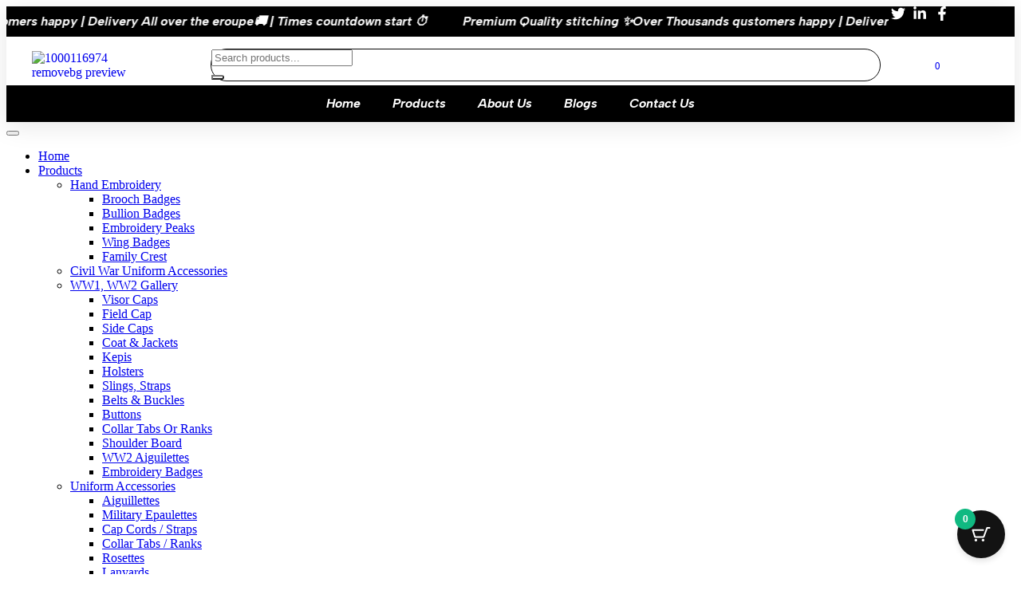

--- FILE ---
content_type: text/html; charset=UTF-8
request_url: https://skylarkinfantry.com/tags/navy-officer-sash/
body_size: 49270
content:
<!DOCTYPE html>
<html lang="en-US">
<head>
	<meta charset="UTF-8">
	<meta name="viewport" content="width=device-width, initial-scale=1.0, viewport-fit=cover" />						<script>document.documentElement.className = document.documentElement.className + ' yes-js js_active js'</script>
			<meta name='robots' content='index, follow, max-image-preview:large, max-snippet:-1, max-video-preview:-1' />
<script>window._wca = window._wca || [];</script>

	<!-- This site is optimized with the Yoast SEO Premium plugin v22.1 (Yoast SEO v26.3) - https://yoast.com/wordpress/plugins/seo/ -->
	<title>navy officer sash Archives - Clothing Store</title>
	<link rel="canonical" href="https://skylarkinfantry.com/tags/navy-officer-sash/" />
	<meta property="og:locale" content="en_US" />
	<meta property="og:type" content="article" />
	<meta property="og:title" content="navy officer sash Archives" />
	<meta property="og:url" content="https://skylarkinfantry.com/tags/navy-officer-sash/" />
	<meta property="og:site_name" content="Clothing Store" />
	<meta name="twitter:card" content="summary_large_image" />
	<!-- / Yoast SEO Premium plugin. -->


<link rel='dns-prefetch' href='//stats.wp.com' />
<link rel='dns-prefetch' href='//fonts.googleapis.com' />
<link rel='preconnect' href='https://fonts.gstatic.com' crossorigin />
<link rel="alternate" type="application/rss+xml" title="Clothing Store &raquo; Feed" href="https://skylarkinfantry.com/feed/" />
<link rel="alternate" type="application/rss+xml" title="Clothing Store &raquo; Comments Feed" href="https://skylarkinfantry.com/comments/feed/" />
<link rel="alternate" type="application/rss+xml" title="Clothing Store &raquo; navy officer sash Tag Feed" href="https://skylarkinfantry.com/tags/navy-officer-sash/feed/" />
<style id='wp-img-auto-sizes-contain-inline-css' type='text/css'>
img:is([sizes=auto i],[sizes^="auto," i]){contain-intrinsic-size:3000px 1500px}
/*# sourceURL=wp-img-auto-sizes-contain-inline-css */
</style>

<link rel='stylesheet' id='easy-autocomplete-css' href='https://skylarkinfantry.com/wp-content/plugins/woocommerce-products-filter/js/easy-autocomplete/easy-autocomplete.min.css?ver=3.3.7.2' type='text/css' media='all' />
<link rel='stylesheet' id='easy-autocomplete-theme-css' href='https://skylarkinfantry.com/wp-content/plugins/woocommerce-products-filter/js/easy-autocomplete/easy-autocomplete.themes.min.css?ver=3.3.7.2' type='text/css' media='all' />
<link rel='stylesheet' id='hfe-widgets-style-css' href='https://skylarkinfantry.com/wp-content/plugins/header-footer-elementor/inc/widgets-css/frontend.css?ver=2.6.1' type='text/css' media='all' />
<link rel='stylesheet' id='hfe-woo-product-grid-css' href='https://skylarkinfantry.com/wp-content/plugins/header-footer-elementor/inc/widgets-css/woo-products.css?ver=2.6.1' type='text/css' media='all' />
<style id='wp-emoji-styles-inline-css' type='text/css'>

	img.wp-smiley, img.emoji {
		display: inline !important;
		border: none !important;
		box-shadow: none !important;
		height: 1em !important;
		width: 1em !important;
		margin: 0 0.07em !important;
		vertical-align: -0.1em !important;
		background: none !important;
		padding: 0 !important;
	}
/*# sourceURL=wp-emoji-styles-inline-css */
</style>
<link rel='stylesheet' id='wp-block-library-css' href='https://skylarkinfantry.com/wp-includes/css/dist/block-library/style.min.css?ver=6.9' type='text/css' media='all' />
<style id='classic-theme-styles-inline-css' type='text/css'>
/*! This file is auto-generated */
.wp-block-button__link{color:#fff;background-color:#32373c;border-radius:9999px;box-shadow:none;text-decoration:none;padding:calc(.667em + 2px) calc(1.333em + 2px);font-size:1.125em}.wp-block-file__button{background:#32373c;color:#fff;text-decoration:none}
/*# sourceURL=/wp-includes/css/classic-themes.min.css */
</style>
<link rel='stylesheet' id='mediaelement-css' href='https://skylarkinfantry.com/wp-includes/js/mediaelement/mediaelementplayer-legacy.min.css?ver=4.2.17' type='text/css' media='all' />
<link rel='stylesheet' id='wp-mediaelement-css' href='https://skylarkinfantry.com/wp-includes/js/mediaelement/wp-mediaelement.min.css?ver=6.9' type='text/css' media='all' />
<style id='jetpack-sharing-buttons-style-inline-css' type='text/css'>
.jetpack-sharing-buttons__services-list{display:flex;flex-direction:row;flex-wrap:wrap;gap:0;list-style-type:none;margin:5px;padding:0}.jetpack-sharing-buttons__services-list.has-small-icon-size{font-size:12px}.jetpack-sharing-buttons__services-list.has-normal-icon-size{font-size:16px}.jetpack-sharing-buttons__services-list.has-large-icon-size{font-size:24px}.jetpack-sharing-buttons__services-list.has-huge-icon-size{font-size:36px}@media print{.jetpack-sharing-buttons__services-list{display:none!important}}.editor-styles-wrapper .wp-block-jetpack-sharing-buttons{gap:0;padding-inline-start:0}ul.jetpack-sharing-buttons__services-list.has-background{padding:1.25em 2.375em}
/*# sourceURL=https://skylarkinfantry.com/wp-content/plugins/jetpack/_inc/blocks/sharing-buttons/view.css */
</style>
<style id='joinchat-button-style-inline-css' type='text/css'>
.wp-block-joinchat-button{border:none!important;text-align:center}.wp-block-joinchat-button figure{display:table;margin:0 auto;padding:0}.wp-block-joinchat-button figcaption{font:normal normal 400 .6em/2em var(--wp--preset--font-family--system-font,sans-serif);margin:0;padding:0}.wp-block-joinchat-button .joinchat-button__qr{background-color:#fff;border:6px solid #25d366;border-radius:30px;box-sizing:content-box;display:block;height:200px;margin:auto;overflow:hidden;padding:10px;width:200px}.wp-block-joinchat-button .joinchat-button__qr canvas,.wp-block-joinchat-button .joinchat-button__qr img{display:block;margin:auto}.wp-block-joinchat-button .joinchat-button__link{align-items:center;background-color:#25d366;border:6px solid #25d366;border-radius:30px;display:inline-flex;flex-flow:row nowrap;justify-content:center;line-height:1.25em;margin:0 auto;text-decoration:none}.wp-block-joinchat-button .joinchat-button__link:before{background:transparent var(--joinchat-ico) no-repeat center;background-size:100%;content:"";display:block;height:1.5em;margin:-.75em .75em -.75em 0;width:1.5em}.wp-block-joinchat-button figure+.joinchat-button__link{margin-top:10px}@media (orientation:landscape)and (min-height:481px),(orientation:portrait)and (min-width:481px){.wp-block-joinchat-button.joinchat-button--qr-only figure+.joinchat-button__link{display:none}}@media (max-width:480px),(orientation:landscape)and (max-height:480px){.wp-block-joinchat-button figure{display:none}}

/*# sourceURL=https://skylarkinfantry.com/wp-content/plugins/creame-whatsapp-me/gutenberg/build/style-index.css */
</style>
<link rel='stylesheet' id='yith-wcwl-add-to-wishlist-css' href='https://skylarkinfantry.com/wp-content/plugins/yith-woocommerce-wishlist/assets/css/frontend/add-to-wishlist.css?ver=4.11.0' type='text/css' media='all' />
<style id='yith-wcwl-add-to-wishlist-inline-css' type='text/css'>
 :root { --add-to-wishlist-icon-color: #000000; --added-to-wishlist-icon-color: #000000; --rounded-corners-radius: 16px; --add-to-cart-rounded-corners-radius: 16px; --color-headers-background: #F4F4F4; --feedback-duration: 3s } 
/*# sourceURL=yith-wcwl-add-to-wishlist-inline-css */
</style>
<link rel='stylesheet' id='jquery-selectBox-css' href='https://skylarkinfantry.com/wp-content/plugins/yith-woocommerce-wishlist/assets/css/jquery.selectBox.css?ver=1.2.0' type='text/css' media='all' />
<link rel='stylesheet' id='woocommerce_prettyPhoto_css-css' href='//skylarkinfantry.com/wp-content/plugins/woocommerce/assets/css/prettyPhoto.css?ver=3.1.6' type='text/css' media='all' />
<link rel='stylesheet' id='yith-wcwl-main-css' href='https://skylarkinfantry.com/wp-content/plugins/yith-woocommerce-wishlist/assets/css/style.css?ver=4.11.0' type='text/css' media='all' />
<style id='yith-wcwl-main-inline-css' type='text/css'>
 :root { --add-to-wishlist-icon-color: #000000; --added-to-wishlist-icon-color: #000000; --rounded-corners-radius: 16px; --add-to-cart-rounded-corners-radius: 16px; --color-headers-background: #F4F4F4; --feedback-duration: 3s } 
/*# sourceURL=yith-wcwl-main-inline-css */
</style>
<style id='global-styles-inline-css' type='text/css'>
:root{--wp--preset--aspect-ratio--square: 1;--wp--preset--aspect-ratio--4-3: 4/3;--wp--preset--aspect-ratio--3-4: 3/4;--wp--preset--aspect-ratio--3-2: 3/2;--wp--preset--aspect-ratio--2-3: 2/3;--wp--preset--aspect-ratio--16-9: 16/9;--wp--preset--aspect-ratio--9-16: 9/16;--wp--preset--color--black: #000000;--wp--preset--color--cyan-bluish-gray: #abb8c3;--wp--preset--color--white: #ffffff;--wp--preset--color--pale-pink: #f78da7;--wp--preset--color--vivid-red: #cf2e2e;--wp--preset--color--luminous-vivid-orange: #ff6900;--wp--preset--color--luminous-vivid-amber: #fcb900;--wp--preset--color--light-green-cyan: #7bdcb5;--wp--preset--color--vivid-green-cyan: #00d084;--wp--preset--color--pale-cyan-blue: #8ed1fc;--wp--preset--color--vivid-cyan-blue: #0693e3;--wp--preset--color--vivid-purple: #9b51e0;--wp--preset--gradient--vivid-cyan-blue-to-vivid-purple: linear-gradient(135deg,rgb(6,147,227) 0%,rgb(155,81,224) 100%);--wp--preset--gradient--light-green-cyan-to-vivid-green-cyan: linear-gradient(135deg,rgb(122,220,180) 0%,rgb(0,208,130) 100%);--wp--preset--gradient--luminous-vivid-amber-to-luminous-vivid-orange: linear-gradient(135deg,rgb(252,185,0) 0%,rgb(255,105,0) 100%);--wp--preset--gradient--luminous-vivid-orange-to-vivid-red: linear-gradient(135deg,rgb(255,105,0) 0%,rgb(207,46,46) 100%);--wp--preset--gradient--very-light-gray-to-cyan-bluish-gray: linear-gradient(135deg,rgb(238,238,238) 0%,rgb(169,184,195) 100%);--wp--preset--gradient--cool-to-warm-spectrum: linear-gradient(135deg,rgb(74,234,220) 0%,rgb(151,120,209) 20%,rgb(207,42,186) 40%,rgb(238,44,130) 60%,rgb(251,105,98) 80%,rgb(254,248,76) 100%);--wp--preset--gradient--blush-light-purple: linear-gradient(135deg,rgb(255,206,236) 0%,rgb(152,150,240) 100%);--wp--preset--gradient--blush-bordeaux: linear-gradient(135deg,rgb(254,205,165) 0%,rgb(254,45,45) 50%,rgb(107,0,62) 100%);--wp--preset--gradient--luminous-dusk: linear-gradient(135deg,rgb(255,203,112) 0%,rgb(199,81,192) 50%,rgb(65,88,208) 100%);--wp--preset--gradient--pale-ocean: linear-gradient(135deg,rgb(255,245,203) 0%,rgb(182,227,212) 50%,rgb(51,167,181) 100%);--wp--preset--gradient--electric-grass: linear-gradient(135deg,rgb(202,248,128) 0%,rgb(113,206,126) 100%);--wp--preset--gradient--midnight: linear-gradient(135deg,rgb(2,3,129) 0%,rgb(40,116,252) 100%);--wp--preset--font-size--small: 13px;--wp--preset--font-size--medium: 20px;--wp--preset--font-size--large: 36px;--wp--preset--font-size--x-large: 42px;--wp--preset--spacing--20: 0.44rem;--wp--preset--spacing--30: 0.67rem;--wp--preset--spacing--40: 1rem;--wp--preset--spacing--50: 1.5rem;--wp--preset--spacing--60: 2.25rem;--wp--preset--spacing--70: 3.38rem;--wp--preset--spacing--80: 5.06rem;--wp--preset--shadow--natural: 6px 6px 9px rgba(0, 0, 0, 0.2);--wp--preset--shadow--deep: 12px 12px 50px rgba(0, 0, 0, 0.4);--wp--preset--shadow--sharp: 6px 6px 0px rgba(0, 0, 0, 0.2);--wp--preset--shadow--outlined: 6px 6px 0px -3px rgb(255, 255, 255), 6px 6px rgb(0, 0, 0);--wp--preset--shadow--crisp: 6px 6px 0px rgb(0, 0, 0);}:where(.is-layout-flex){gap: 0.5em;}:where(.is-layout-grid){gap: 0.5em;}body .is-layout-flex{display: flex;}.is-layout-flex{flex-wrap: wrap;align-items: center;}.is-layout-flex > :is(*, div){margin: 0;}body .is-layout-grid{display: grid;}.is-layout-grid > :is(*, div){margin: 0;}:where(.wp-block-columns.is-layout-flex){gap: 2em;}:where(.wp-block-columns.is-layout-grid){gap: 2em;}:where(.wp-block-post-template.is-layout-flex){gap: 1.25em;}:where(.wp-block-post-template.is-layout-grid){gap: 1.25em;}.has-black-color{color: var(--wp--preset--color--black) !important;}.has-cyan-bluish-gray-color{color: var(--wp--preset--color--cyan-bluish-gray) !important;}.has-white-color{color: var(--wp--preset--color--white) !important;}.has-pale-pink-color{color: var(--wp--preset--color--pale-pink) !important;}.has-vivid-red-color{color: var(--wp--preset--color--vivid-red) !important;}.has-luminous-vivid-orange-color{color: var(--wp--preset--color--luminous-vivid-orange) !important;}.has-luminous-vivid-amber-color{color: var(--wp--preset--color--luminous-vivid-amber) !important;}.has-light-green-cyan-color{color: var(--wp--preset--color--light-green-cyan) !important;}.has-vivid-green-cyan-color{color: var(--wp--preset--color--vivid-green-cyan) !important;}.has-pale-cyan-blue-color{color: var(--wp--preset--color--pale-cyan-blue) !important;}.has-vivid-cyan-blue-color{color: var(--wp--preset--color--vivid-cyan-blue) !important;}.has-vivid-purple-color{color: var(--wp--preset--color--vivid-purple) !important;}.has-black-background-color{background-color: var(--wp--preset--color--black) !important;}.has-cyan-bluish-gray-background-color{background-color: var(--wp--preset--color--cyan-bluish-gray) !important;}.has-white-background-color{background-color: var(--wp--preset--color--white) !important;}.has-pale-pink-background-color{background-color: var(--wp--preset--color--pale-pink) !important;}.has-vivid-red-background-color{background-color: var(--wp--preset--color--vivid-red) !important;}.has-luminous-vivid-orange-background-color{background-color: var(--wp--preset--color--luminous-vivid-orange) !important;}.has-luminous-vivid-amber-background-color{background-color: var(--wp--preset--color--luminous-vivid-amber) !important;}.has-light-green-cyan-background-color{background-color: var(--wp--preset--color--light-green-cyan) !important;}.has-vivid-green-cyan-background-color{background-color: var(--wp--preset--color--vivid-green-cyan) !important;}.has-pale-cyan-blue-background-color{background-color: var(--wp--preset--color--pale-cyan-blue) !important;}.has-vivid-cyan-blue-background-color{background-color: var(--wp--preset--color--vivid-cyan-blue) !important;}.has-vivid-purple-background-color{background-color: var(--wp--preset--color--vivid-purple) !important;}.has-black-border-color{border-color: var(--wp--preset--color--black) !important;}.has-cyan-bluish-gray-border-color{border-color: var(--wp--preset--color--cyan-bluish-gray) !important;}.has-white-border-color{border-color: var(--wp--preset--color--white) !important;}.has-pale-pink-border-color{border-color: var(--wp--preset--color--pale-pink) !important;}.has-vivid-red-border-color{border-color: var(--wp--preset--color--vivid-red) !important;}.has-luminous-vivid-orange-border-color{border-color: var(--wp--preset--color--luminous-vivid-orange) !important;}.has-luminous-vivid-amber-border-color{border-color: var(--wp--preset--color--luminous-vivid-amber) !important;}.has-light-green-cyan-border-color{border-color: var(--wp--preset--color--light-green-cyan) !important;}.has-vivid-green-cyan-border-color{border-color: var(--wp--preset--color--vivid-green-cyan) !important;}.has-pale-cyan-blue-border-color{border-color: var(--wp--preset--color--pale-cyan-blue) !important;}.has-vivid-cyan-blue-border-color{border-color: var(--wp--preset--color--vivid-cyan-blue) !important;}.has-vivid-purple-border-color{border-color: var(--wp--preset--color--vivid-purple) !important;}.has-vivid-cyan-blue-to-vivid-purple-gradient-background{background: var(--wp--preset--gradient--vivid-cyan-blue-to-vivid-purple) !important;}.has-light-green-cyan-to-vivid-green-cyan-gradient-background{background: var(--wp--preset--gradient--light-green-cyan-to-vivid-green-cyan) !important;}.has-luminous-vivid-amber-to-luminous-vivid-orange-gradient-background{background: var(--wp--preset--gradient--luminous-vivid-amber-to-luminous-vivid-orange) !important;}.has-luminous-vivid-orange-to-vivid-red-gradient-background{background: var(--wp--preset--gradient--luminous-vivid-orange-to-vivid-red) !important;}.has-very-light-gray-to-cyan-bluish-gray-gradient-background{background: var(--wp--preset--gradient--very-light-gray-to-cyan-bluish-gray) !important;}.has-cool-to-warm-spectrum-gradient-background{background: var(--wp--preset--gradient--cool-to-warm-spectrum) !important;}.has-blush-light-purple-gradient-background{background: var(--wp--preset--gradient--blush-light-purple) !important;}.has-blush-bordeaux-gradient-background{background: var(--wp--preset--gradient--blush-bordeaux) !important;}.has-luminous-dusk-gradient-background{background: var(--wp--preset--gradient--luminous-dusk) !important;}.has-pale-ocean-gradient-background{background: var(--wp--preset--gradient--pale-ocean) !important;}.has-electric-grass-gradient-background{background: var(--wp--preset--gradient--electric-grass) !important;}.has-midnight-gradient-background{background: var(--wp--preset--gradient--midnight) !important;}.has-small-font-size{font-size: var(--wp--preset--font-size--small) !important;}.has-medium-font-size{font-size: var(--wp--preset--font-size--medium) !important;}.has-large-font-size{font-size: var(--wp--preset--font-size--large) !important;}.has-x-large-font-size{font-size: var(--wp--preset--font-size--x-large) !important;}
:where(.wp-block-post-template.is-layout-flex){gap: 1.25em;}:where(.wp-block-post-template.is-layout-grid){gap: 1.25em;}
:where(.wp-block-term-template.is-layout-flex){gap: 1.25em;}:where(.wp-block-term-template.is-layout-grid){gap: 1.25em;}
:where(.wp-block-columns.is-layout-flex){gap: 2em;}:where(.wp-block-columns.is-layout-grid){gap: 2em;}
:root :where(.wp-block-pullquote){font-size: 1.5em;line-height: 1.6;}
/*# sourceURL=global-styles-inline-css */
</style>
<link rel='stylesheet' id='contact-form-7-css' href='https://skylarkinfantry.com/wp-content/plugins/contact-form-7/includes/css/styles.css?ver=6.1.3' type='text/css' media='all' />
<link rel='stylesheet' id='woof-css' href='https://skylarkinfantry.com/wp-content/plugins/woocommerce-products-filter/css/front.css?ver=3.3.7.2' type='text/css' media='all' />
<style id='woof-inline-css' type='text/css'>

.woof_products_top_panel li span, .woof_products_top_panel2 li span{background: url(https://skylarkinfantry.com/wp-content/plugins/woocommerce-products-filter/img/delete.png);background-size: 14px 14px;background-repeat: no-repeat;background-position: right;}
.woof_edit_view{
                    display: none;
                }

/*# sourceURL=woof-inline-css */
</style>
<link rel='stylesheet' id='chosen-drop-down-css' href='https://skylarkinfantry.com/wp-content/plugins/woocommerce-products-filter/js/chosen/chosen.min.css?ver=3.3.7.2' type='text/css' media='all' />
<link rel='stylesheet' id='icheck-jquery-color-flat-css' href='https://skylarkinfantry.com/wp-content/plugins/woocommerce-products-filter/js/icheck/skins/flat/_all.css?ver=3.3.7.2' type='text/css' media='all' />
<link rel='stylesheet' id='icheck-jquery-color-square-css' href='https://skylarkinfantry.com/wp-content/plugins/woocommerce-products-filter/js/icheck/skins/square/_all.css?ver=3.3.7.2' type='text/css' media='all' />
<link rel='stylesheet' id='icheck-jquery-color-minimal-css' href='https://skylarkinfantry.com/wp-content/plugins/woocommerce-products-filter/js/icheck/skins/minimal/_all.css?ver=3.3.7.2' type='text/css' media='all' />
<link rel='stylesheet' id='woof_by_author_html_items-css' href='https://skylarkinfantry.com/wp-content/plugins/woocommerce-products-filter/ext/by_author/css/by_author.css?ver=3.3.7.2' type='text/css' media='all' />
<link rel='stylesheet' id='woof_by_backorder_html_items-css' href='https://skylarkinfantry.com/wp-content/plugins/woocommerce-products-filter/ext/by_backorder/css/by_backorder.css?ver=3.3.7.2' type='text/css' media='all' />
<link rel='stylesheet' id='woof_by_featured_html_items-css' href='https://skylarkinfantry.com/wp-content/plugins/woocommerce-products-filter/ext/by_featured/css/by_featured.css?ver=3.3.7.2' type='text/css' media='all' />
<link rel='stylesheet' id='woof_by_instock_html_items-css' href='https://skylarkinfantry.com/wp-content/plugins/woocommerce-products-filter/ext/by_instock/css/by_instock.css?ver=3.3.7.2' type='text/css' media='all' />
<link rel='stylesheet' id='woof_by_onsales_html_items-css' href='https://skylarkinfantry.com/wp-content/plugins/woocommerce-products-filter/ext/by_onsales/css/by_onsales.css?ver=3.3.7.2' type='text/css' media='all' />
<link rel='stylesheet' id='woof_by_sku_html_items-css' href='https://skylarkinfantry.com/wp-content/plugins/woocommerce-products-filter/ext/by_sku/css/by_sku.css?ver=3.3.7.2' type='text/css' media='all' />
<link rel='stylesheet' id='woof_by_text_html_items-css' href='https://skylarkinfantry.com/wp-content/plugins/woocommerce-products-filter/ext/by_text/assets/css/front.css?ver=3.3.7.2' type='text/css' media='all' />
<link rel='stylesheet' id='woof_color_html_items-css' href='https://skylarkinfantry.com/wp-content/plugins/woocommerce-products-filter/ext/color/css/html_types/color.css?ver=3.3.7.2' type='text/css' media='all' />
<link rel='stylesheet' id='woof_image_html_items-css' href='https://skylarkinfantry.com/wp-content/plugins/woocommerce-products-filter/ext/image/css/html_types/image.css?ver=3.3.7.2' type='text/css' media='all' />
<link rel='stylesheet' id='woof_label_html_items-css' href='https://skylarkinfantry.com/wp-content/plugins/woocommerce-products-filter/ext/label/css/html_types/label.css?ver=3.3.7.2' type='text/css' media='all' />
<link rel='stylesheet' id='woof_select_hierarchy_html_items-css' href='https://skylarkinfantry.com/wp-content/plugins/woocommerce-products-filter/ext/select_hierarchy/css/html_types/select_hierarchy.css?ver=3.3.7.2' type='text/css' media='all' />
<link rel='stylesheet' id='woof_select_radio_check_html_items-css' href='https://skylarkinfantry.com/wp-content/plugins/woocommerce-products-filter/ext/select_radio_check/css/html_types/select_radio_check.css?ver=3.3.7.2' type='text/css' media='all' />
<link rel='stylesheet' id='woof_slider_html_items-css' href='https://skylarkinfantry.com/wp-content/plugins/woocommerce-products-filter/ext/slider/css/html_types/slider.css?ver=3.3.7.2' type='text/css' media='all' />
<link rel='stylesheet' id='woof_sd_html_items_checkbox-css' href='https://skylarkinfantry.com/wp-content/plugins/woocommerce-products-filter/ext/smart_designer/css/elements/checkbox.css?ver=3.3.7.2' type='text/css' media='all' />
<link rel='stylesheet' id='woof_sd_html_items_radio-css' href='https://skylarkinfantry.com/wp-content/plugins/woocommerce-products-filter/ext/smart_designer/css/elements/radio.css?ver=3.3.7.2' type='text/css' media='all' />
<link rel='stylesheet' id='woof_sd_html_items_switcher-css' href='https://skylarkinfantry.com/wp-content/plugins/woocommerce-products-filter/ext/smart_designer/css/elements/switcher.css?ver=3.3.7.2' type='text/css' media='all' />
<link rel='stylesheet' id='woof_sd_html_items_color-css' href='https://skylarkinfantry.com/wp-content/plugins/woocommerce-products-filter/ext/smart_designer/css/elements/color.css?ver=3.3.7.2' type='text/css' media='all' />
<link rel='stylesheet' id='woof_sd_html_items_tooltip-css' href='https://skylarkinfantry.com/wp-content/plugins/woocommerce-products-filter/ext/smart_designer/css/tooltip.css?ver=3.3.7.2' type='text/css' media='all' />
<link rel='stylesheet' id='woof_sd_html_items_front-css' href='https://skylarkinfantry.com/wp-content/plugins/woocommerce-products-filter/ext/smart_designer/css/front.css?ver=3.3.7.2' type='text/css' media='all' />
<link rel='stylesheet' id='woof-switcher23-css' href='https://skylarkinfantry.com/wp-content/plugins/woocommerce-products-filter/css/switcher.css?ver=3.3.7.2' type='text/css' media='all' />
<link rel='stylesheet' id='woocommerce-layout-css' href='https://skylarkinfantry.com/wp-content/plugins/woocommerce/assets/css/woocommerce-layout.css?ver=10.4.3' type='text/css' media='all' />
<style id='woocommerce-layout-inline-css' type='text/css'>

	.infinite-scroll .woocommerce-pagination {
		display: none;
	}
/*# sourceURL=woocommerce-layout-inline-css */
</style>
<link rel='stylesheet' id='woocommerce-smallscreen-css' href='https://skylarkinfantry.com/wp-content/plugins/woocommerce/assets/css/woocommerce-smallscreen.css?ver=10.4.3' type='text/css' media='only screen and (max-width: 768px)' />
<link rel='stylesheet' id='woocommerce-general-css' href='https://skylarkinfantry.com/wp-content/plugins/woocommerce/assets/css/woocommerce.css?ver=10.4.3' type='text/css' media='all' />
<style id='woocommerce-inline-inline-css' type='text/css'>
.woocommerce form .form-row .required { visibility: visible; }
/*# sourceURL=woocommerce-inline-inline-css */
</style>
<link rel='stylesheet' id='hfe-style-css' href='https://skylarkinfantry.com/wp-content/plugins/header-footer-elementor/assets/css/header-footer-elementor.css?ver=2.6.1' type='text/css' media='all' />
<link rel='stylesheet' id='elementor-frontend-css' href='https://skylarkinfantry.com/wp-content/plugins/elementor/assets/css/frontend.min.css?ver=3.34.0' type='text/css' media='all' />
<link rel='stylesheet' id='elementor-post-10987-css' href='https://skylarkinfantry.com/wp-content/uploads/elementor/css/post-10987.css?ver=1768460280' type='text/css' media='all' />
<link rel='stylesheet' id='elementor-pro-css' href='https://skylarkinfantry.com/wp-content/plugins/elementor-pro/assets/css/frontend.min.css?ver=3.23.3' type='text/css' media='all' />
<link rel='stylesheet' id='font-awesome-5-all-css' href='https://skylarkinfantry.com/wp-content/plugins/elementor/assets/lib/font-awesome/css/all.min.css?ver=3.34.0' type='text/css' media='all' />
<link rel='stylesheet' id='font-awesome-4-shim-css' href='https://skylarkinfantry.com/wp-content/plugins/elementor/assets/lib/font-awesome/css/v4-shims.min.css?ver=3.34.0' type='text/css' media='all' />
<link rel='stylesheet' id='moderncart-cart-css-css' href='https://skylarkinfantry.com/wp-content/plugins/modern-cart/assets/css/cart.css?ver=1.0.2' type='text/css' media='all' />
<style id='moderncart-cart-css-inline-css' type='text/css'>
:root {
	--moderncart-background-color: #FFFFFF;
	--moderncart-background-color-light: #FFFFFF12;
	--moderncart-highlight-color: #10B981;
	--moderncart-highlight-color-light: #10B98112;
	--moderncart-button-font-color: #FFFFFF;
	--moderncart-button-font-color-light: #FFFFFF12;
	--moderncart-header-font-color: #1F2937;
	--moderncart-header-font-color-light: #1F293712;
	--moderncart-header-background-color: #FFFFFF;
	--moderncart-header-background-color-light: #FFFFFF12;
	--moderncart-quantity-font-color: #1F2937;
	--moderncart-quantity-font-color-light: #1F293712;
	--moderncart-quantity-background-color: #EAEFF3;
	--moderncart-quantity-background-color-light: #EAEFF312;
	--moderncart-floating-icon-color: #FFFFFF;
	--moderncart-floating-icon-color-light: #FFFFFF12;
	--moderncart-floating-count-text-color: #FFFFFF;
	--moderncart-floating-count-text-color-light: #FFFFFF12;
	--moderncart-floating-count-bg-color: #10B981;
	--moderncart-floating-count-bg-color-light: #10B98112;
	--moderncart-cart-header-text-alignment: center;
	--moderncart-cart-header-font-size: 22px;
	--moderncart-floating-icon-bg-color: #131313;
	--moderncart-floating-icon-bg-color-light: #13131312;
	--moderncart-primary-color: #131313;
	--moderncart-primary-color-light: #13131312;
	--moderncart-heading-color: #000000;
	--moderncart-heading-color-light: #00000012;
	--moderncart-body-color: #000000;
	--moderncart-body-color-light: #00000012;
	--moderncart-slide-out-desktop-width: 450px;
	--moderncart-slide-out-mobile-width: 80%;
	--moderncart-animation-duration: 300ms;
	--moderncart-cart-item-padding: 20px;
}.moderncart-cart-item {
			padding-left: var(--moderncart-cart-item-padding);
			padding-right: var(--moderncart-cart-item-padding);
		}#moderncart-floating-cart {
				left: auto;
				right: 20px;
				flex-direction: row-reverse;
			}.moderncart-slide-out-footer #cpsw-payment-request-wrapper {
				display: none !important;
			}
/*# sourceURL=moderncart-cart-css-inline-css */
</style>
<link rel='stylesheet' id='dashicons-css' href='https://skylarkinfantry.com/wp-includes/css/dashicons.min.css?ver=6.9' type='text/css' media='all' />
<style id='dashicons-inline-css' type='text/css'>
[data-font="Dashicons"]:before {font-family: 'Dashicons' !important;content: attr(data-icon) !important;speak: none !important;font-weight: normal !important;font-variant: normal !important;text-transform: none !important;line-height: 1 !important;font-style: normal !important;-webkit-font-smoothing: antialiased !important;-moz-osx-font-smoothing: grayscale !important;}
/*# sourceURL=dashicons-inline-css */
</style>
<link rel='stylesheet' id='cfvsw_swatches_product-css' href='https://skylarkinfantry.com/wp-content/plugins/variation-swatches-woo/assets/css/swatches.css?ver=1.0.13' type='text/css' media='all' />
<style id='cfvsw_swatches_product-inline-css' type='text/css'>
.cfvsw-tooltip{background:#000000;color:#ffffff;} .cfvsw-tooltip:before{background:#000000;}:root {--cfvsw-swatches-font-size: 12px;--cfvsw-swatches-border-color: #000000;--cfvsw-swatches-border-color-hover: #00000080;--cfvsw-swatches-border-width: 1px;--cfvsw-swatches-tooltip-font-size: 12px;}
/*# sourceURL=cfvsw_swatches_product-inline-css */
</style>
<link rel='stylesheet' id='woo-variation-swatches-css' href='https://skylarkinfantry.com/wp-content/plugins/woo-variation-swatches/assets/css/frontend.min.css?ver=1767268186' type='text/css' media='all' />
<style id='woo-variation-swatches-inline-css' type='text/css'>
:root {
--wvs-tick:url("data:image/svg+xml;utf8,%3Csvg filter='drop-shadow(0px 0px 2px rgb(0 0 0 / .8))' xmlns='http://www.w3.org/2000/svg'  viewBox='0 0 30 30'%3E%3Cpath fill='none' stroke='%23ffffff' stroke-linecap='round' stroke-linejoin='round' stroke-width='4' d='M4 16L11 23 27 7'/%3E%3C/svg%3E");

--wvs-cross:url("data:image/svg+xml;utf8,%3Csvg filter='drop-shadow(0px 0px 5px rgb(255 255 255 / .6))' xmlns='http://www.w3.org/2000/svg' width='72px' height='72px' viewBox='0 0 24 24'%3E%3Cpath fill='none' stroke='%23ff0000' stroke-linecap='round' stroke-width='0.6' d='M5 5L19 19M19 5L5 19'/%3E%3C/svg%3E");
--wvs-single-product-item-width:30px;
--wvs-single-product-item-height:30px;
--wvs-single-product-item-font-size:16px}
/*# sourceURL=woo-variation-swatches-inline-css */
</style>
<link rel='stylesheet' id='elementor-post-11182-css' href='https://skylarkinfantry.com/wp-content/uploads/elementor/css/post-11182.css?ver=1768460281' type='text/css' media='all' />
<link rel='stylesheet' id='elementor-post-11299-css' href='https://skylarkinfantry.com/wp-content/uploads/elementor/css/post-11299.css?ver=1768460281' type='text/css' media='all' />
<link rel='stylesheet' id='hfe-elementor-icons-css' href='https://skylarkinfantry.com/wp-content/plugins/elementor/assets/lib/eicons/css/elementor-icons.min.css?ver=5.34.0' type='text/css' media='all' />
<link rel='stylesheet' id='hfe-icons-list-css' href='https://skylarkinfantry.com/wp-content/plugins/elementor/assets/css/widget-icon-list.min.css?ver=3.24.3' type='text/css' media='all' />
<link rel='stylesheet' id='hfe-social-icons-css' href='https://skylarkinfantry.com/wp-content/plugins/elementor/assets/css/widget-social-icons.min.css?ver=3.24.0' type='text/css' media='all' />
<link rel='stylesheet' id='hfe-social-share-icons-brands-css' href='https://skylarkinfantry.com/wp-content/plugins/elementor/assets/lib/font-awesome/css/brands.css?ver=5.15.3' type='text/css' media='all' />
<link rel='stylesheet' id='hfe-social-share-icons-fontawesome-css' href='https://skylarkinfantry.com/wp-content/plugins/elementor/assets/lib/font-awesome/css/fontawesome.css?ver=5.15.3' type='text/css' media='all' />
<link rel='stylesheet' id='hfe-nav-menu-icons-css' href='https://skylarkinfantry.com/wp-content/plugins/elementor/assets/lib/font-awesome/css/solid.css?ver=5.15.3' type='text/css' media='all' />
<link rel='stylesheet' id='hfe-widget-blockquote-css' href='https://skylarkinfantry.com/wp-content/plugins/elementor-pro/assets/css/widget-blockquote.min.css?ver=3.25.0' type='text/css' media='all' />
<link rel='stylesheet' id='hfe-mega-menu-css' href='https://skylarkinfantry.com/wp-content/plugins/elementor-pro/assets/css/widget-mega-menu.min.css?ver=3.26.2' type='text/css' media='all' />
<link rel='stylesheet' id='hfe-nav-menu-widget-css' href='https://skylarkinfantry.com/wp-content/plugins/elementor-pro/assets/css/widget-nav-menu.min.css?ver=3.26.0' type='text/css' media='all' />
<link rel='stylesheet' id='bootstrap-css' href='https://skylarkinfantry.com/wp-content/themes/maia/css/bootstrap.css?ver=5.1' type='text/css' media='all' />
<link rel='stylesheet' id='maia-template-css' href='https://skylarkinfantry.com/wp-content/themes/maia/css/template.css?ver=1.0' type='text/css' media='all' />
<link rel='stylesheet' id='maia-style-css' href='https://skylarkinfantry.com/wp-content/themes/maia/style.css?ver=1.0' type='text/css' media='all' />
<style id='maia-style-inline-css' type='text/css'>
:root {--tb-theme-color: #0a0000;--tb-theme-color-hover: #090000;--tb-header-mobile-bg: #fff;--tb-header-mobile-color: #191919;}:root {--tb-text-primary-font: Albert Sans;--tb-text-second-font: Albert Sans;}/* Theme Options Styles */.checkout-logo img {max-width: 120px;}@media (max-width: 1199px) {/* Limit logo image height for mobile according to mobile header height */.mobile-logo a img {width: 69px;}}@media screen and (max-width: 782px) {html body.admin-bar{top: -46px !important;position: relative;}}/* Custom CSS */
/*# sourceURL=maia-style-inline-css */
</style>
<link rel='stylesheet' id='font-awesome-css' href='https://skylarkinfantry.com/wp-content/plugins/elementor/assets/lib/font-awesome/css/font-awesome.min.css?ver=4.7.0' type='text/css' media='all' />
<style id='font-awesome-inline-css' type='text/css'>
[data-font="FontAwesome"]:before {font-family: 'FontAwesome' !important;content: attr(data-icon) !important;speak: none !important;font-weight: normal !important;font-variant: normal !important;text-transform: none !important;line-height: 1 !important;font-style: normal !important;-webkit-font-smoothing: antialiased !important;-moz-osx-font-smoothing: grayscale !important;}
/*# sourceURL=font-awesome-inline-css */
</style>
<link rel='stylesheet' id='maia-font-tbay-custom-css' href='https://skylarkinfantry.com/wp-content/themes/maia/css/font-tbay-custom.css?ver=1.0.0' type='text/css' media='all' />
<link rel='stylesheet' id='simple-line-icons-css' href='https://skylarkinfantry.com/wp-content/themes/maia/css/simple-line-icons.css?ver=2.4.0' type='text/css' media='all' />
<link rel='stylesheet' id='material-design-iconic-font-css' href='https://skylarkinfantry.com/wp-content/themes/maia/css/material-design-iconic-font.css?ver=2.2.0' type='text/css' media='all' />
<link rel='stylesheet' id='animate-css' href='https://skylarkinfantry.com/wp-content/themes/maia/css/animate.css?ver=3.5.0' type='text/css' media='all' />
<link rel='stylesheet' id='jquery-treeview-css' href='https://skylarkinfantry.com/wp-content/themes/maia/css/jquery.treeview.css?ver=1.0.0' type='text/css' media='all' />
<link rel='stylesheet' id='magnific-popup-css' href='https://skylarkinfantry.com/wp-content/themes/maia/css/magnific-popup.css?ver=1.1.0' type='text/css' media='all' />
<link rel="preload" as="style" href="https://fonts.googleapis.com/css?family=Albert%20Sans:100,200,300,400,500,600,700,800,900,100italic,200italic,300italic,400italic,500italic,600italic,700italic,800italic,900italic&#038;display=swap&#038;ver=1767647241" /><link rel="stylesheet" href="https://fonts.googleapis.com/css?family=Albert%20Sans:100,200,300,400,500,600,700,800,900,100italic,200italic,300italic,400italic,500italic,600italic,700italic,800italic,900italic&#038;display=swap&#038;ver=1767647241" media="print" onload="this.media='all'"><noscript><link rel="stylesheet" href="https://fonts.googleapis.com/css?family=Albert%20Sans:100,200,300,400,500,600,700,800,900,100italic,200italic,300italic,400italic,500italic,600italic,700italic,800italic,900italic&#038;display=swap&#038;ver=1767647241" /></noscript><link rel='stylesheet' id='elementor-gf-albertsans-css' href='https://fonts.googleapis.com/css?family=Albert+Sans:100,100italic,200,200italic,300,300italic,400,400italic,500,500italic,600,600italic,700,700italic,800,800italic,900,900italic&#038;display=swap' type='text/css' media='all' />
<link rel='stylesheet' id='elementor-gf-inter-css' href='https://fonts.googleapis.com/css?family=Inter:100,100italic,200,200italic,300,300italic,400,400italic,500,500italic,600,600italic,700,700italic,800,800italic,900,900italic&#038;display=swap' type='text/css' media='all' />
<script type="text/template" id="tmpl-variation-template">
	<div class="woocommerce-variation-description">{{{ data.variation.variation_description }}}</div>
	<div class="woocommerce-variation-price">{{{ data.variation.price_html }}}</div>
	<div class="woocommerce-variation-availability">{{{ data.variation.availability_html }}}</div>
</script>
<script type="text/template" id="tmpl-unavailable-variation-template">
	<p role="alert">Sorry, this product is unavailable. Please choose a different combination.</p>
</script>
<script type="text/javascript" src="https://skylarkinfantry.com/wp-includes/js/jquery/jquery.min.js?ver=3.7.1" id="jquery-core-js"></script>
<script type="text/javascript" src="https://skylarkinfantry.com/wp-includes/js/jquery/jquery-migrate.min.js?ver=3.4.1" id="jquery-migrate-js"></script>
<script type="text/javascript" id="jquery-js-after">
/* <![CDATA[ */
!function($){"use strict";$(document).ready(function(){$(this).scrollTop()>100&&$(".hfe-scroll-to-top-wrap").removeClass("hfe-scroll-to-top-hide"),$(window).scroll(function(){$(this).scrollTop()<100?$(".hfe-scroll-to-top-wrap").fadeOut(300):$(".hfe-scroll-to-top-wrap").fadeIn(300)}),$(".hfe-scroll-to-top-wrap").on("click",function(){$("html, body").animate({scrollTop:0},300);return!1})})}(jQuery);
!function($){'use strict';$(document).ready(function(){var bar=$('.hfe-reading-progress-bar');if(!bar.length)return;$(window).on('scroll',function(){var s=$(window).scrollTop(),d=$(document).height()-$(window).height(),p=d? s/d*100:0;bar.css('width',p+'%')});});}(jQuery);
//# sourceURL=jquery-js-after
/* ]]> */
</script>
<script type="text/javascript" src="https://skylarkinfantry.com/wp-content/plugins/woocommerce-products-filter/js/easy-autocomplete/jquery.easy-autocomplete.min.js?ver=3.3.7.2" id="easy-autocomplete-js"></script>
<script type="text/javascript" id="woof-husky-js-extra">
/* <![CDATA[ */
var woof_husky_txt = {"ajax_url":"https://skylarkinfantry.com/wp-admin/admin-ajax.php","plugin_uri":"https://skylarkinfantry.com/wp-content/plugins/woocommerce-products-filter/ext/by_text/","loader":"https://skylarkinfantry.com/wp-content/plugins/woocommerce-products-filter/ext/by_text/assets/img/ajax-loader.gif","not_found":"Nothing found!","prev":"Prev","next":"Next","site_link":"https://skylarkinfantry.com","default_data":{"placeholder":"","behavior":"title_or_content_or_excerpt","search_by_full_word":0,"autocomplete":1,"how_to_open_links":0,"taxonomy_compatibility":0,"sku_compatibility":1,"custom_fields":"","search_desc_variant":0,"view_text_length":10,"min_symbols":3,"max_posts":10,"image":"","notes_for_customer":"","template":"default","max_open_height":300,"page":0}};
//# sourceURL=woof-husky-js-extra
/* ]]> */
</script>
<script type="text/javascript" src="https://skylarkinfantry.com/wp-content/plugins/woocommerce-products-filter/ext/by_text/assets/js/husky.js?ver=3.3.7.2" id="woof-husky-js"></script>
<script type="text/javascript" src="https://skylarkinfantry.com/wp-content/plugins/woocommerce/assets/js/jquery-blockui/jquery.blockUI.min.js?ver=2.7.0-wc.10.4.3" id="wc-jquery-blockui-js" data-wp-strategy="defer"></script>
<script type="text/javascript" id="wc-add-to-cart-js-extra">
/* <![CDATA[ */
var wc_add_to_cart_params = {"ajax_url":"/wp-admin/admin-ajax.php","wc_ajax_url":"/?wc-ajax=%%endpoint%%","i18n_view_cart":"View cart","cart_url":"https://skylarkinfantry.com/cart/","is_cart":"","cart_redirect_after_add":"no"};
//# sourceURL=wc-add-to-cart-js-extra
/* ]]> */
</script>
<script type="text/javascript" src="https://skylarkinfantry.com/wp-content/plugins/woocommerce/assets/js/frontend/add-to-cart.min.js?ver=10.4.3" id="wc-add-to-cart-js" data-wp-strategy="defer"></script>
<script type="text/javascript" src="https://skylarkinfantry.com/wp-content/plugins/woocommerce/assets/js/js-cookie/js.cookie.min.js?ver=2.1.4-wc.10.4.3" id="wc-js-cookie-js" defer="defer" data-wp-strategy="defer"></script>
<script type="text/javascript" id="woocommerce-js-extra">
/* <![CDATA[ */
var woocommerce_params = {"ajax_url":"/wp-admin/admin-ajax.php","wc_ajax_url":"/?wc-ajax=%%endpoint%%","i18n_password_show":"Show password","i18n_password_hide":"Hide password"};
//# sourceURL=woocommerce-js-extra
/* ]]> */
</script>
<script type="text/javascript" src="https://skylarkinfantry.com/wp-content/plugins/woocommerce/assets/js/frontend/woocommerce.min.js?ver=10.4.3" id="woocommerce-js" defer="defer" data-wp-strategy="defer"></script>
<script type="text/javascript" src="https://skylarkinfantry.com/wp-content/plugins/elementor/assets/lib/font-awesome/js/v4-shims.min.js?ver=3.34.0" id="font-awesome-4-shim-js"></script>
<script type="text/javascript" src="https://skylarkinfantry.com/wp-content/plugins/js_composer/assets/js/vendors/woocommerce-add-to-cart.js?ver=6.10.0" id="vc_woocommerce-add-to-cart-js-js"></script>
<script type="text/javascript" src="https://skylarkinfantry.com/wp-includes/js/underscore.min.js?ver=1.13.7" id="underscore-js"></script>
<script type="text/javascript" id="wp-util-js-extra">
/* <![CDATA[ */
var _wpUtilSettings = {"ajax":{"url":"/wp-admin/admin-ajax.php"}};
//# sourceURL=wp-util-js-extra
/* ]]> */
</script>
<script type="text/javascript" src="https://skylarkinfantry.com/wp-includes/js/wp-util.min.js?ver=6.9" id="wp-util-js"></script>
<script type="text/javascript" src="https://stats.wp.com/s-202604.js" id="woocommerce-analytics-js" defer="defer" data-wp-strategy="defer"></script>
<script type="text/javascript" id="wc-single-product-js-extra">
/* <![CDATA[ */
var wc_single_product_params = {"i18n_required_rating_text":"Please select a rating","i18n_rating_options":["1 of 5 stars","2 of 5 stars","3 of 5 stars","4 of 5 stars","5 of 5 stars"],"i18n_product_gallery_trigger_text":"View full-screen image gallery","review_rating_required":"yes","flexslider":{"rtl":false,"animation":"slide","smoothHeight":true,"directionNav":false,"controlNav":"thumbnails","slideshow":false,"animationSpeed":500,"animationLoop":false,"allowOneSlide":false},"zoom_enabled":"","zoom_options":[],"photoswipe_enabled":"1","photoswipe_options":{"shareEl":false,"closeOnScroll":false,"history":false,"hideAnimationDuration":0,"showAnimationDuration":0},"flexslider_enabled":"1"};
//# sourceURL=wc-single-product-js-extra
/* ]]> */
</script>
<script type="text/javascript" src="https://skylarkinfantry.com/wp-content/plugins/woocommerce/assets/js/frontend/single-product.min.js?ver=10.4.3" id="wc-single-product-js" defer="defer" data-wp-strategy="defer"></script>
<link rel="https://api.w.org/" href="https://skylarkinfantry.com/wp-json/" /><link rel="alternate" title="JSON" type="application/json" href="https://skylarkinfantry.com/wp-json/wp/v2/product_tag/579" /><link rel="EditURI" type="application/rsd+xml" title="RSD" href="https://skylarkinfantry.com/xmlrpc.php?rsd" />
<meta name="generator" content="WordPress 6.9" />
<meta name="generator" content="WooCommerce 10.4.3" />
<meta name="generator" content="Redux 4.5.9" />	<style>img#wpstats{display:none}</style>
			<noscript><style>.woocommerce-product-gallery{ opacity: 1 !important; }</style></noscript>
	<meta name="generator" content="Elementor 3.34.0; features: e_font_icon_svg, additional_custom_breakpoints; settings: css_print_method-external, google_font-enabled, font_display-swap">
<meta name="generator" content="Powered by WPBakery Page Builder - drag and drop page builder for WordPress."/>
<meta name="generator" content="Powered by Slider Revolution 6.6.5 - responsive, Mobile-Friendly Slider Plugin for WordPress with comfortable drag and drop interface." />
<link rel="icon" href="https://skylarkinfantry.com/wp-content/uploads/2025/08/cropped-skylark-32x32.webp" sizes="32x32" />
<link rel="icon" href="https://skylarkinfantry.com/wp-content/uploads/2025/08/cropped-skylark-192x192.webp" sizes="192x192" />
<link rel="apple-touch-icon" href="https://skylarkinfantry.com/wp-content/uploads/2025/08/cropped-skylark-180x180.webp" />
<meta name="msapplication-TileImage" content="https://skylarkinfantry.com/wp-content/uploads/2025/08/cropped-skylark-270x270.webp" />
<script>function setREVStartSize(e){
			//window.requestAnimationFrame(function() {
				window.RSIW = window.RSIW===undefined ? window.innerWidth : window.RSIW;
				window.RSIH = window.RSIH===undefined ? window.innerHeight : window.RSIH;
				try {
					var pw = document.getElementById(e.c).parentNode.offsetWidth,
						newh;
					pw = pw===0 || isNaN(pw) || (e.l=="fullwidth" || e.layout=="fullwidth") ? window.RSIW : pw;
					e.tabw = e.tabw===undefined ? 0 : parseInt(e.tabw);
					e.thumbw = e.thumbw===undefined ? 0 : parseInt(e.thumbw);
					e.tabh = e.tabh===undefined ? 0 : parseInt(e.tabh);
					e.thumbh = e.thumbh===undefined ? 0 : parseInt(e.thumbh);
					e.tabhide = e.tabhide===undefined ? 0 : parseInt(e.tabhide);
					e.thumbhide = e.thumbhide===undefined ? 0 : parseInt(e.thumbhide);
					e.mh = e.mh===undefined || e.mh=="" || e.mh==="auto" ? 0 : parseInt(e.mh,0);
					if(e.layout==="fullscreen" || e.l==="fullscreen")
						newh = Math.max(e.mh,window.RSIH);
					else{
						e.gw = Array.isArray(e.gw) ? e.gw : [e.gw];
						for (var i in e.rl) if (e.gw[i]===undefined || e.gw[i]===0) e.gw[i] = e.gw[i-1];
						e.gh = e.el===undefined || e.el==="" || (Array.isArray(e.el) && e.el.length==0)? e.gh : e.el;
						e.gh = Array.isArray(e.gh) ? e.gh : [e.gh];
						for (var i in e.rl) if (e.gh[i]===undefined || e.gh[i]===0) e.gh[i] = e.gh[i-1];
											
						var nl = new Array(e.rl.length),
							ix = 0,
							sl;
						e.tabw = e.tabhide>=pw ? 0 : e.tabw;
						e.thumbw = e.thumbhide>=pw ? 0 : e.thumbw;
						e.tabh = e.tabhide>=pw ? 0 : e.tabh;
						e.thumbh = e.thumbhide>=pw ? 0 : e.thumbh;
						for (var i in e.rl) nl[i] = e.rl[i]<window.RSIW ? 0 : e.rl[i];
						sl = nl[0];
						for (var i in nl) if (sl>nl[i] && nl[i]>0) { sl = nl[i]; ix=i;}
						var m = pw>(e.gw[ix]+e.tabw+e.thumbw) ? 1 : (pw-(e.tabw+e.thumbw)) / (e.gw[ix]);
						newh =  (e.gh[ix] * m) + (e.tabh + e.thumbh);
					}
					var el = document.getElementById(e.c);
					if (el!==null && el) el.style.height = newh+"px";
					el = document.getElementById(e.c+"_wrapper");
					if (el!==null && el) {
						el.style.height = newh+"px";
						el.style.display = "block";
					}
				} catch(e){
					console.log("Failure at Presize of Slider:" + e)
				}
			//});
		  };</script>
		<style type="text/css" id="wp-custom-css">
			li a::after {
    display: none !important;
}
@media (max-width: 767px) {
    li a.active,
    li a {
        text-align: left !important;
        justify-content: flex-start !important;
        display: flex;
    }
}
		</style>
		<noscript><style> .wpb_animate_when_almost_visible { opacity: 1; }</style></noscript></head>
<body class="archive tax-product_tag term-navy-officer-sash term-579 wp-custom-logo wp-theme-maia theme-maia woocommerce woocommerce-page woocommerce-no-js ehf-template-maia ehf-stylesheet-maia woo-variation-swatches wvs-behavior-blur wvs-theme-maia wvs-show-label wvs-tooltip header-mb-not-display-logo  tbay-body-mobile-product-two wpb-js-composer js-comp-ver-6.10.0 vc_responsive elementor-default elementor-kit-10987 woocommerce tbay-variation-free ajax_cart_no-popup mobile-show-footer-desktop mobile-hidden-footer-icon">
<div class="tbay-el-pro-wrapper tbay_header-template hidden-header"><div id="tbay-main-content" class="site">		<div data-elementor-type="header" data-elementor-id="11182" class="elementor elementor-11182 elementor-location-header" data-elementor-post-type="elementor_library">
			<div class="elementor-element elementor-element-7cf356f e-con-full e-flex e-con e-parent" data-id="7cf356f" data-element_type="container" id="header_pop">
		<div class="elementor-element elementor-element-3cab4e18 e-flex e-con-boxed e-con e-child" data-id="3cab4e18" data-element_type="container" data-settings="{&quot;background_background&quot;:&quot;classic&quot;}">
					<div class="e-con-inner">
				<div class="elementor-element elementor-element-724bb43 elementor-widget__width-inherit elementor-widget elementor-widget-heading" data-id="724bb43" data-element_type="widget" data-settings="{&quot;_animation&quot;:&quot;none&quot;}" data-widget_type="heading.default">
				<div class="elementor-widget-container">
					<span class="elementor-heading-title elementor-size-default">Premium Quality stitching ✨Over Thousands qustomers happy | Delivery All over the eroupe🚚 | Times countdown start ⏱️</span>				</div>
				</div>
		<div class="elementor-element elementor-element-6071bf10 e-con-full e-flex e-con e-child" data-id="6071bf10" data-element_type="container">
				<div class="elementor-element elementor-element-11a0f002 elementor-icon-list--layout-inline elementor-align-end elementor-mobile-align-start elementor-list-item-link-full_width elementor-widget elementor-widget-icon-list" data-id="11a0f002" data-element_type="widget" data-widget_type="icon-list.default">
				<div class="elementor-widget-container">
							<ul class="elementor-icon-list-items elementor-inline-items">
							<li class="elementor-icon-list-item elementor-inline-item">
											<span class="elementor-icon-list-icon">
							<svg aria-hidden="true" class="e-font-icon-svg e-fab-twitter" viewBox="0 0 512 512" xmlns="http://www.w3.org/2000/svg"><path d="M459.37 151.716c.325 4.548.325 9.097.325 13.645 0 138.72-105.583 298.558-298.558 298.558-59.452 0-114.68-17.219-161.137-47.106 8.447.974 16.568 1.299 25.34 1.299 49.055 0 94.213-16.568 130.274-44.832-46.132-.975-84.792-31.188-98.112-72.772 6.498.974 12.995 1.624 19.818 1.624 9.421 0 18.843-1.3 27.614-3.573-48.081-9.747-84.143-51.98-84.143-102.985v-1.299c13.969 7.797 30.214 12.67 47.431 13.319-28.264-18.843-46.781-51.005-46.781-87.391 0-19.492 5.197-37.36 14.294-52.954 51.655 63.675 129.3 105.258 216.365 109.807-1.624-7.797-2.599-15.918-2.599-24.04 0-57.828 46.782-104.934 104.934-104.934 30.213 0 57.502 12.67 76.67 33.137 23.715-4.548 46.456-13.32 66.599-25.34-7.798 24.366-24.366 44.833-46.132 57.827 21.117-2.273 41.584-8.122 60.426-16.243-14.292 20.791-32.161 39.308-52.628 54.253z"></path></svg>						</span>
										<span class="elementor-icon-list-text"></span>
									</li>
								<li class="elementor-icon-list-item elementor-inline-item">
											<span class="elementor-icon-list-icon">
							<svg aria-hidden="true" class="e-font-icon-svg e-fab-linkedin-in" viewBox="0 0 448 512" xmlns="http://www.w3.org/2000/svg"><path d="M100.28 448H7.4V148.9h92.88zM53.79 108.1C24.09 108.1 0 83.5 0 53.8a53.79 53.79 0 0 1 107.58 0c0 29.7-24.1 54.3-53.79 54.3zM447.9 448h-92.68V302.4c0-34.7-.7-79.2-48.29-79.2-48.29 0-55.69 37.7-55.69 76.7V448h-92.78V148.9h89.08v40.8h1.3c12.4-23.5 42.69-48.3 87.88-48.3 94 0 111.28 61.9 111.28 142.3V448z"></path></svg>						</span>
										<span class="elementor-icon-list-text"></span>
									</li>
								<li class="elementor-icon-list-item elementor-inline-item">
											<span class="elementor-icon-list-icon">
							<svg aria-hidden="true" class="e-font-icon-svg e-fab-facebook-f" viewBox="0 0 320 512" xmlns="http://www.w3.org/2000/svg"><path d="M279.14 288l14.22-92.66h-88.91v-60.13c0-25.35 12.42-50.06 52.24-50.06h40.42V6.26S260.43 0 225.36 0c-73.22 0-121.08 44.38-121.08 124.72v70.62H22.89V288h81.39v224h100.17V288z"></path></svg>						</span>
										<span class="elementor-icon-list-text"></span>
									</li>
						</ul>
						</div>
				</div>
				</div>
					</div>
				</div>
		<div class="elementor-element elementor-element-c7165d5 e-flex e-con-boxed e-con e-child" data-id="c7165d5" data-element_type="container" data-settings="{&quot;background_background&quot;:&quot;classic&quot;}">
					<div class="e-con-inner">
				<div class="elementor-element elementor-element-72988833 elementor-widget-tablet__width-initial elementor-widget__width-initial elementor-widget elementor-widget-image" data-id="72988833" data-element_type="widget" data-widget_type="image.default">
				<div class="elementor-widget-container">
																<a href="https://skylarkinfantry.com">
							<img width="227" height="189" src="https://skylarkinfantry.com/wp-content/uploads/2025/10/1000116974-removebg-preview-1.png" class="attachment-medium size-medium wp-image-11106" alt="1000116974 removebg preview" />								</a>
															</div>
				</div>
				<div class="elementor-element elementor-element-e7b71e6 elementor-widget__width-initial elementor-widget elementor-widget-tbay-search-form" data-id="e7b71e6" data-element_type="widget" data-widget_type="tbay-search-form.default">
				<div class="elementor-widget-container">
					        <div class="tbay-element tbay-element-search-form">
                        <div class="tbay-search-form">
                <form action="https://skylarkinfantry.com/" method="get" class="maia-ajax-search searchform" data-thumbnail="1" data-subtitle="1" data-appendto=".search-results-Lp8L3" data-price="1" data-minChars="2" data-post-type="product" data-count="5" >
                    <div class="form-group">
                        <div class="input-group">

                        
                        
                        <input data-style="right" type="text" placeholder="Search products..." name="s" required oninvalid="this.setCustomValidity('Enter at least 2 characters')" oninput="setCustomValidity('')" class="tbay-search form-control input-sm"/>
                        
                        <div class="search-results-wrapper">
                            <div class="maia-search-results search-results-Lp8L3" ></div>
                        </div>

                        <div class="button-group input-group-addon">
                            <button type="submit" class="button-search btn btn-sm>">
                                <i aria-hidden="true" class="tb-icon tb-icon-search-normal"></i>                                                            </button>
                            <div class="tbay-preloader"></div>
                        </div>

                        <input type="hidden" name="post_type" value="product" class="post_type" />
                        </div>
                        
                    </div>
                </form>
            </div>
                </div>
    				</div>
				</div>
				<div class="elementor-element elementor-element-e1b7c1e elementor-widget__width-initial elementor-widget w-auto elementor-widget-tbay-account" data-id="e1b7c1e" data-element_type="widget" data-widget_type="tbay-account.default">
				<div class="elementor-widget-container">
					    <div class="tbay-element tbay-element-account header-icon">
        <div class="tbay-login">
                                        <a  data-bs-toggle="modal" data-bs-target="#custom-login-wrapper" href="javascript:void(0)">
                                <i aria-hidden="true" class="tb-icon tb-icon-user"></i>                            </a>  
                                </div>
</div>
				</div>
				</div>
				<div class="elementor-element elementor-element-28b61c9 elementor-widget__width-initial elementor-widget w-auto elementor-widget-tbay-wishlist" data-id="28b61c9" data-element_type="widget" data-widget_type="tbay-wishlist.default">
				<div class="elementor-widget-container">
					<div class="tbay-element tbay-element-wishlist top-wishlist header-icon">
            <a href="https://skylarkinfantry.com/wishlist-2/" class="wishlist">
            <i aria-hidden="true" class="tb-icon tb-icon-heart"></i>                           <span class="count_wishlist"><span>0</span></span>
               
           

            
            
        </a>
        </div>
				</div>
				</div>
					</div>
				</div>
		<div class="elementor-element elementor-element-1aacdc6 e-con-full e-flex e-con e-child" data-id="1aacdc6" data-element_type="container">
				<div class="elementor-element elementor-element-9f9729d elementor-nav-menu__align-center elementor-nav-menu--dropdown-tablet elementor-nav-menu__text-align-aside elementor-nav-menu--toggle elementor-nav-menu--burger elementor-widget elementor-widget-nav-menu" data-id="9f9729d" data-element_type="widget" data-settings="{&quot;layout&quot;:&quot;horizontal&quot;,&quot;submenu_icon&quot;:{&quot;value&quot;:&quot;&lt;svg class=\&quot;e-font-icon-svg e-fas-caret-down\&quot; viewBox=\&quot;0 0 320 512\&quot; xmlns=\&quot;http:\/\/www.w3.org\/2000\/svg\&quot;&gt;&lt;path d=\&quot;M31.3 192h257.3c17.8 0 26.7 21.5 14.1 34.1L174.1 354.8c-7.8 7.8-20.5 7.8-28.3 0L17.2 226.1C4.6 213.5 13.5 192 31.3 192z\&quot;&gt;&lt;\/path&gt;&lt;\/svg&gt;&quot;,&quot;library&quot;:&quot;fa-solid&quot;},&quot;toggle&quot;:&quot;burger&quot;}" data-widget_type="nav-menu.default">
				<div class="elementor-widget-container">
								<nav aria-label="Menu" class="elementor-nav-menu--main elementor-nav-menu__container elementor-nav-menu--layout-horizontal e--pointer-underline e--animation-fade">
				<ul id="menu-1-9f9729d" class="elementor-nav-menu"><li class="menu-item menu-item-type-custom menu-item-object-custom menu-item-home menu-item-11024"><a href="https://skylarkinfantry.com/" class="elementor-item">Home</a></li>
<li class="menu-item menu-item-type-post_type menu-item-object-page menu-item-has-children menu-item-11028"><a href="https://skylarkinfantry.com/shop/" class="elementor-item">Products</a>
<ul class="sub-menu elementor-nav-menu--dropdown">
	<li class="menu-item menu-item-type-taxonomy menu-item-object-product_cat menu-item-has-children menu-item-7716"><a href="https://skylarkinfantry.com/collections/hand-embroidery/" class="elementor-sub-item">Hand Embroidery</a>
	<ul class="sub-menu elementor-nav-menu--dropdown">
		<li class="menu-item menu-item-type-taxonomy menu-item-object-product_cat menu-item-7851"><a href="https://skylarkinfantry.com/collections/hand-embroidery/brooch-badges/" class="elementor-sub-item">Brooch Badges</a></li>
		<li class="menu-item menu-item-type-taxonomy menu-item-object-product_cat menu-item-7717"><a href="https://skylarkinfantry.com/collections/hand-embroidery/bullion-badges/" class="elementor-sub-item">Bullion Badges</a></li>
		<li class="menu-item menu-item-type-taxonomy menu-item-object-product_cat menu-item-7852"><a href="https://skylarkinfantry.com/collections/hand-embroidery/embroidery-peaks/" class="elementor-sub-item">Embroidery Peaks</a></li>
		<li class="menu-item menu-item-type-taxonomy menu-item-object-product_cat menu-item-7719"><a href="https://skylarkinfantry.com/collections/hand-embroidery/wing-badges/" class="elementor-sub-item">Wing Badges</a></li>
		<li class="menu-item menu-item-type-taxonomy menu-item-object-product_cat menu-item-7718"><a href="https://skylarkinfantry.com/collections/hand-embroidery/family-crest/" class="elementor-sub-item">Family Crest</a></li>
	</ul>
</li>
	<li class="menu-item menu-item-type-taxonomy menu-item-object-product_cat menu-item-8559"><a href="https://skylarkinfantry.com/collections/civil-war-uniform-accessories/" class="elementor-sub-item">Civil War Uniform Accessories</a></li>
	<li class="menu-item menu-item-type-taxonomy menu-item-object-product_cat menu-item-has-children menu-item-7756"><a href="https://skylarkinfantry.com/collections/ww1-ww2-gallery/" class="elementor-sub-item">WW1, WW2 Gallery</a>
	<ul class="sub-menu elementor-nav-menu--dropdown">
		<li class="menu-item menu-item-type-taxonomy menu-item-object-product_cat menu-item-7862"><a href="https://skylarkinfantry.com/collections/ww1-ww2-gallery/visor-caps/" class="elementor-sub-item">Visor Caps</a></li>
		<li class="menu-item menu-item-type-taxonomy menu-item-object-product_cat menu-item-8557"><a href="https://skylarkinfantry.com/collections/ww1-ww2-gallery/field-cap/" class="elementor-sub-item">Field Cap</a></li>
		<li class="menu-item menu-item-type-taxonomy menu-item-object-product_cat menu-item-8558"><a href="https://skylarkinfantry.com/collections/ww1-ww2-gallery/side-caps/" class="elementor-sub-item">Side Caps</a></li>
		<li class="menu-item menu-item-type-taxonomy menu-item-object-product_cat menu-item-7855"><a href="https://skylarkinfantry.com/collections/ww1-ww2-gallery/coat-jackets/" class="elementor-sub-item">Coat &amp; Jackets</a></li>
		<li class="menu-item menu-item-type-taxonomy menu-item-object-product_cat menu-item-7859"><a href="https://skylarkinfantry.com/collections/ww1-ww2-gallery/kepis/" class="elementor-sub-item">Kepis</a></li>
		<li class="menu-item menu-item-type-taxonomy menu-item-object-product_cat menu-item-7858"><a href="https://skylarkinfantry.com/collections/ww1-ww2-gallery/holsters/" class="elementor-sub-item">Holsters</a></li>
		<li class="menu-item menu-item-type-taxonomy menu-item-object-product_cat menu-item-7861"><a href="https://skylarkinfantry.com/collections/ww1-ww2-gallery/slings-straps/" class="elementor-sub-item">Slings, Straps</a></li>
		<li class="menu-item menu-item-type-taxonomy menu-item-object-product_cat menu-item-7853"><a href="https://skylarkinfantry.com/collections/ww1-ww2-gallery/belts-buckles/" class="elementor-sub-item">Belts &amp; Buckles</a></li>
		<li class="menu-item menu-item-type-taxonomy menu-item-object-product_cat menu-item-7854"><a href="https://skylarkinfantry.com/collections/ww1-ww2-gallery/buttons/" class="elementor-sub-item">Buttons</a></li>
		<li class="menu-item menu-item-type-taxonomy menu-item-object-product_cat menu-item-7856"><a href="https://skylarkinfantry.com/collections/ww1-ww2-gallery/collar-tabs-or-ranks/" class="elementor-sub-item">Collar Tabs Or Ranks</a></li>
		<li class="menu-item menu-item-type-taxonomy menu-item-object-product_cat menu-item-7860"><a href="https://skylarkinfantry.com/collections/ww1-ww2-gallery/shoulder-board/" class="elementor-sub-item">Shoulder Board</a></li>
		<li class="menu-item menu-item-type-taxonomy menu-item-object-product_cat menu-item-7864"><a href="https://skylarkinfantry.com/collections/uniform-accessories/ww2-aiguilettes/" class="elementor-sub-item">WW2 Aiguilettes</a></li>
		<li class="menu-item menu-item-type-taxonomy menu-item-object-product_cat menu-item-7857"><a href="https://skylarkinfantry.com/collections/ww1-ww2-gallery/embroidery-badges/" class="elementor-sub-item">Embroidery Badges</a></li>
	</ul>
</li>
	<li class="menu-item menu-item-type-taxonomy menu-item-object-product_cat menu-item-has-children menu-item-7745"><a href="https://skylarkinfantry.com/collections/uniform-accessories/" class="elementor-sub-item">Uniform Accessories</a>
	<ul class="sub-menu elementor-nav-menu--dropdown">
		<li class="menu-item menu-item-type-taxonomy menu-item-object-product_cat menu-item-7746"><a href="https://skylarkinfantry.com/collections/uniform-accessories/aiguillettes/" class="elementor-sub-item">Aiguillettes</a></li>
		<li class="menu-item menu-item-type-taxonomy menu-item-object-product_cat menu-item-7752"><a href="https://skylarkinfantry.com/collections/uniform-accessories/military-epaulettes/" class="elementor-sub-item">Military Epaulettes</a></li>
		<li class="menu-item menu-item-type-taxonomy menu-item-object-product_cat menu-item-7747"><a href="https://skylarkinfantry.com/collections/uniform-accessories/cap-cords-straps/" class="elementor-sub-item">Cap Cords / Straps</a></li>
		<li class="menu-item menu-item-type-taxonomy menu-item-object-product_cat menu-item-7748"><a href="https://skylarkinfantry.com/collections/uniform-accessories/collar-tabs-ranks/" class="elementor-sub-item">Collar Tabs / Ranks</a></li>
		<li class="menu-item menu-item-type-taxonomy menu-item-object-product_cat menu-item-7751"><a href="https://skylarkinfantry.com/collections/uniform-accessories/rosettes/" class="elementor-sub-item">Rosettes</a></li>
		<li class="menu-item menu-item-type-taxonomy menu-item-object-product_cat menu-item-7750"><a href="https://skylarkinfantry.com/collections/uniform-accessories/lanyards/" class="elementor-sub-item">Lanyards</a></li>
		<li class="menu-item menu-item-type-taxonomy menu-item-object-product_cat menu-item-7753"><a href="https://skylarkinfantry.com/collections/uniform-accessories/sword-knots/" class="elementor-sub-item">Sword Knots</a></li>
		<li class="menu-item menu-item-type-taxonomy menu-item-object-product_cat menu-item-7863"><a href="https://skylarkinfantry.com/collections/uniform-accessories/uniform-sashes/" class="elementor-sub-item">Uniform Sashes</a></li>
		<li class="menu-item menu-item-type-taxonomy menu-item-object-product_cat menu-item-8168"><a href="https://skylarkinfantry.com/collections/uniform-accessories/gorgets/" class="elementor-sub-item">Gorgets</a></li>
		<li class="menu-item menu-item-type-taxonomy menu-item-object-product_cat menu-item-8169"><a href="https://skylarkinfantry.com/collections/uniform-accessories/shoulder-boards/" class="elementor-sub-item">Shoulder Boards</a></li>
	</ul>
</li>
	<li class="menu-item menu-item-type-taxonomy menu-item-object-product_cat menu-item-has-children menu-item-7726"><a href="https://skylarkinfantry.com/collections/napoleon-gallery/" class="elementor-sub-item">Napoleon Gallery</a>
	<ul class="sub-menu elementor-nav-menu--dropdown">
		<li class="menu-item menu-item-type-taxonomy menu-item-object-product_cat menu-item-7728"><a href="https://skylarkinfantry.com/collections/napoleon-gallery/great-coats/" class="elementor-sub-item">Great Coats</a></li>
		<li class="menu-item menu-item-type-taxonomy menu-item-object-product_cat menu-item-7734"><a href="https://skylarkinfantry.com/collections/napoleon-gallery/uniforms/" class="elementor-sub-item">Uniforms</a></li>
		<li class="menu-item menu-item-type-taxonomy menu-item-object-product_cat menu-item-7733"><a href="https://skylarkinfantry.com/collections/napoleon-gallery/shoulder-epaulettes/" class="elementor-sub-item">Shoulder Epaulettes</a></li>
		<li class="menu-item menu-item-type-taxonomy menu-item-object-product_cat menu-item-7732"><a href="https://skylarkinfantry.com/collections/napoleon-gallery/shako-hats/" class="elementor-sub-item">Shako Hats</a></li>
		<li class="menu-item menu-item-type-taxonomy menu-item-object-product_cat menu-item-7735"><a href="https://skylarkinfantry.com/collections/napoleon-gallery/vest/" class="elementor-sub-item">Vest</a></li>
		<li class="menu-item menu-item-type-taxonomy menu-item-object-product_cat menu-item-7729"><a href="https://skylarkinfantry.com/collections/napoleon-gallery/hussar-jacket-napoleon-gallery/" class="elementor-sub-item">Hussar Jacket</a></li>
		<li class="menu-item menu-item-type-taxonomy menu-item-object-product_cat menu-item-7730"><a href="https://skylarkinfantry.com/collections/napoleon-gallery/napoleonic-prussian-barrel-sash/" class="elementor-sub-item">napoleonic prussian barrel Sash</a></li>
	</ul>
</li>
	<li class="menu-item menu-item-type-taxonomy menu-item-object-product_cat menu-item-has-children menu-item-7725"><a href="https://skylarkinfantry.com/collections/bagpipes-and-accessories/" class="elementor-sub-item">Bagpipes and Accessories</a>
	<ul class="sub-menu elementor-nav-menu--dropdown">
		<li class="menu-item menu-item-type-taxonomy menu-item-object-product_cat menu-item-7866"><a href="https://skylarkinfantry.com/collections/bagpipes-and-accessories/bagpipes/" class="elementor-sub-item">Bagpipes</a></li>
		<li class="menu-item menu-item-type-taxonomy menu-item-object-product_cat menu-item-7872"><a href="https://skylarkinfantry.com/collections/bagpipes-and-accessories/kilts/" class="elementor-sub-item">Kilts</a></li>
		<li class="menu-item menu-item-type-taxonomy menu-item-object-product_cat menu-item-7873"><a href="https://skylarkinfantry.com/collections/bagpipes-and-accessories/prince-charlie-jackets/" class="elementor-sub-item">prince charlie jackets</a></li>
		<li class="menu-item menu-item-type-taxonomy menu-item-object-product_cat menu-item-7867"><a href="https://skylarkinfantry.com/collections/bagpipes-and-accessories/drone-cords/" class="elementor-sub-item">drone cords</a></li>
		<li class="menu-item menu-item-type-taxonomy menu-item-object-product_cat menu-item-7874"><a href="https://skylarkinfantry.com/collections/bagpipes-and-accessories/socks/" class="elementor-sub-item">Socks</a></li>
		<li class="menu-item menu-item-type-taxonomy menu-item-object-product_cat menu-item-7875"><a href="https://skylarkinfantry.com/collections/bagpipes-and-accessories/sporrans/" class="elementor-sub-item">Sporrans</a></li>
		<li class="menu-item menu-item-type-taxonomy menu-item-object-product_cat menu-item-7876"><a href="https://skylarkinfantry.com/collections/bagpipes-and-accessories/hackles/" class="elementor-sub-item">hackles</a></li>
		<li class="menu-item menu-item-type-taxonomy menu-item-object-product_cat menu-item-7871"><a href="https://skylarkinfantry.com/collections/bagpipes-and-accessories/kilt-pins/" class="elementor-sub-item">Kilt Pins</a></li>
		<li class="menu-item menu-item-type-taxonomy menu-item-object-product_cat menu-item-7868"><a href="https://skylarkinfantry.com/collections/bagpipes-and-accessories/drums/" class="elementor-sub-item">Drums</a></li>
		<li class="menu-item menu-item-type-taxonomy menu-item-object-product_cat menu-item-7869"><a href="https://skylarkinfantry.com/collections/bagpipes-and-accessories/glengarry-caps/" class="elementor-sub-item">glengarry caps</a></li>
		<li class="menu-item menu-item-type-taxonomy menu-item-object-product_cat menu-item-7865"><a href="https://skylarkinfantry.com/collections/bagpipes-and-accessories/bagpipe-banners/" class="elementor-sub-item">bagpipe banners</a></li>
		<li class="menu-item menu-item-type-taxonomy menu-item-object-product_cat menu-item-7878"><a href="https://skylarkinfantry.com/collections/bagpipes-and-accessories/tartan-fabric/" class="elementor-sub-item">tartan fabric</a></li>
	</ul>
</li>
	<li class="menu-item menu-item-type-taxonomy menu-item-object-product_cat menu-item-has-children menu-item-7882"><a href="https://skylarkinfantry.com/collections/semana-santa/" class="elementor-sub-item">Semana Santa</a>
	<ul class="sub-menu elementor-nav-menu--dropdown">
		<li class="menu-item menu-item-type-taxonomy menu-item-object-product_cat menu-item-7886"><a href="https://skylarkinfantry.com/collections/semana-santa/fajin-de-general/" class="elementor-sub-item">Fajin-de-General</a></li>
		<li class="menu-item menu-item-type-taxonomy menu-item-object-product_cat menu-item-7887"><a href="https://skylarkinfantry.com/collections/semana-santa/borlas-bolitas/" class="elementor-sub-item">borlas-bolitas</a></li>
		<li class="menu-item menu-item-type-taxonomy menu-item-object-product_cat menu-item-7888"><a href="https://skylarkinfantry.com/collections/semana-santa/flecos-de-bilotas/" class="elementor-sub-item">Flecos</a></li>
		<li class="menu-item menu-item-type-taxonomy menu-item-object-product_cat menu-item-7889"><a href="https://skylarkinfantry.com/collections/semana-santa/fringes-canutillo/" class="elementor-sub-item">Fringes Canutillo</a></li>
		<li class="menu-item menu-item-type-taxonomy menu-item-object-product_cat menu-item-7890"><a href="https://skylarkinfantry.com/collections/semana-santa/cordones/" class="elementor-sub-item">Cordones</a></li>
		<li class="menu-item menu-item-type-taxonomy menu-item-object-product_cat menu-item-7891"><a href="https://skylarkinfantry.com/collections/semana-santa/hilos-de-oro/" class="elementor-sub-item">Hilos de Oro</a></li>
		<li class="menu-item menu-item-type-taxonomy menu-item-object-product_cat menu-item-7892"><a href="https://skylarkinfantry.com/collections/semana-santa/mantolines/" class="elementor-sub-item">Mantolines</a></li>
		<li class="menu-item menu-item-type-taxonomy menu-item-object-product_cat menu-item-7893"><a href="https://skylarkinfantry.com/collections/semana-santa/charreteras-de-hombro/" class="elementor-sub-item">Charreteras de Hombro</a></li>
		<li class="menu-item menu-item-type-taxonomy menu-item-object-product_cat menu-item-7894"><a href="https://skylarkinfantry.com/collections/semana-santa/gorras-de-banda/" class="elementor-sub-item">Gorras de Banda</a></li>
		<li class="menu-item menu-item-type-taxonomy menu-item-object-product_cat menu-item-7895"><a href="https://skylarkinfantry.com/collections/semana-santa/fajas-de-banda/" class="elementor-sub-item">Fajas de Banda</a></li>
		<li class="menu-item menu-item-type-taxonomy menu-item-object-product_cat menu-item-7896"><a href="https://skylarkinfantry.com/collections/semana-santa/medal-cords/" class="elementor-sub-item">Medal Cords</a></li>
		<li class="menu-item menu-item-type-taxonomy menu-item-object-product_cat menu-item-7897"><a href="https://skylarkinfantry.com/collections/semana-santa/pancartas-bordadas/" class="elementor-sub-item">Pancartas Bordadas</a></li>
		<li class="menu-item menu-item-type-taxonomy menu-item-object-product_cat menu-item-7898"><a href="https://skylarkinfantry.com/collections/semana-santa/holy-image-bordado/" class="elementor-sub-item">Holy Image Bordado</a></li>
		<li class="menu-item menu-item-type-taxonomy menu-item-object-product_cat menu-item-7910"><a href="https://skylarkinfantry.com/collections/semana-santa/scapular-skirt/" class="elementor-sub-item">Scapular Skirt</a></li>
	</ul>
</li>
	<li class="menu-item menu-item-type-taxonomy menu-item-object-product_cat menu-item-has-children menu-item-7879"><a href="https://skylarkinfantry.com/collections/masonic-regalia/" class="elementor-sub-item">Masonic Regalia</a>
	<ul class="sub-menu elementor-nav-menu--dropdown">
		<li class="menu-item menu-item-type-taxonomy menu-item-object-product_cat menu-item-9666"><a href="https://skylarkinfantry.com/collections/masonic-uniform/" class="elementor-sub-item">Masonic Uniform</a></li>
		<li class="menu-item menu-item-type-taxonomy menu-item-object-product_cat menu-item-9658"><a href="https://skylarkinfantry.com/collections/masonic-chain-collar/" class="elementor-sub-item">Masonic chain collar</a></li>
		<li class="menu-item menu-item-type-taxonomy menu-item-object-product_cat menu-item-9659"><a href="https://skylarkinfantry.com/collections/masonic-chain-color/" class="elementor-sub-item">Masonic chain color</a></li>
		<li class="menu-item menu-item-type-taxonomy menu-item-object-product_cat menu-item-9657"><a href="https://skylarkinfantry.com/collections/masonic-apron-set/" class="elementor-sub-item">Masonic Apron Set</a></li>
		<li class="menu-item menu-item-type-taxonomy menu-item-object-product_cat menu-item-9660"><a href="https://skylarkinfantry.com/collections/masonic-embroidery-badge/" class="elementor-sub-item">Masonic embroidery badge</a></li>
		<li class="menu-item menu-item-type-taxonomy menu-item-object-product_cat menu-item-9661"><a href="https://skylarkinfantry.com/collections/masonic-gloves/" class="elementor-sub-item">Masonic Gloves</a></li>
		<li class="menu-item menu-item-type-taxonomy menu-item-object-product_cat menu-item-9662"><a href="https://skylarkinfantry.com/collections/masonic-hats/" class="elementor-sub-item">Masonic Hats</a></li>
		<li class="menu-item menu-item-type-taxonomy menu-item-object-product_cat menu-item-9664"><a href="https://skylarkinfantry.com/collections/masonic-sash/" class="elementor-sub-item">Masonic Sash</a></li>
		<li class="menu-item menu-item-type-taxonomy menu-item-object-product_cat menu-item-9665"><a href="https://skylarkinfantry.com/collections/masonic-ties/" class="elementor-sub-item">Masonic Ties</a></li>
		<li class="menu-item menu-item-type-taxonomy menu-item-object-product_cat menu-item-7880"><a href="https://skylarkinfantry.com/collections/masonic-regalia/masonic-apron/" class="elementor-sub-item">Masonic Apron</a></li>
		<li class="menu-item menu-item-type-taxonomy menu-item-object-product_cat menu-item-7881"><a href="https://skylarkinfantry.com/collections/masonic-regalia/masonic-collar/" class="elementor-sub-item">Masonic Collar</a></li>
	</ul>
</li>
	<li class="menu-item menu-item-type-taxonomy menu-item-object-product_cat menu-item-7909"><a href="https://skylarkinfantry.com/collections/swords/" class="elementor-sub-item">Swords</a></li>
	<li class="menu-item menu-item-type-taxonomy menu-item-object-product_cat menu-item-7908"><a href="https://skylarkinfantry.com/collections/wood-work/" class="elementor-sub-item">Wood Work</a></li>
	<li class="menu-item menu-item-type-taxonomy menu-item-object-product_cat menu-item-7907"><a href="https://skylarkinfantry.com/collections/medal-ribbons/" class="elementor-sub-item">Medal Ribbons</a></li>
</ul>
</li>
<li class="menu-item menu-item-type-post_type menu-item-object-page menu-item-11021"><a href="https://skylarkinfantry.com/about-us-2/" class="elementor-item">About Us</a></li>
<li class="menu-item menu-item-type-post_type menu-item-object-page menu-item-11454"><a href="https://skylarkinfantry.com/elementor-11426/" class="elementor-item">Blogs</a></li>
<li class="menu-item menu-item-type-post_type menu-item-object-page menu-item-11020"><a href="https://skylarkinfantry.com/contact-us-2/" class="elementor-item">Contact Us</a></li>
</ul>			</nav>
					<div class="elementor-menu-toggle" role="button" tabindex="0" aria-label="Menu Toggle" aria-expanded="false">
			<svg aria-hidden="true" role="presentation" class="elementor-menu-toggle__icon--open e-font-icon-svg e-eicon-menu-bar" viewBox="0 0 1000 1000" xmlns="http://www.w3.org/2000/svg"><path d="M104 333H896C929 333 958 304 958 271S929 208 896 208H104C71 208 42 237 42 271S71 333 104 333ZM104 583H896C929 583 958 554 958 521S929 458 896 458H104C71 458 42 487 42 521S71 583 104 583ZM104 833H896C929 833 958 804 958 771S929 708 896 708H104C71 708 42 737 42 771S71 833 104 833Z"></path></svg><svg aria-hidden="true" role="presentation" class="elementor-menu-toggle__icon--close e-font-icon-svg e-eicon-close" viewBox="0 0 1000 1000" xmlns="http://www.w3.org/2000/svg"><path d="M742 167L500 408 258 167C246 154 233 150 217 150 196 150 179 158 167 167 154 179 150 196 150 212 150 229 154 242 171 254L408 500 167 742C138 771 138 800 167 829 196 858 225 858 254 829L496 587 738 829C750 842 767 846 783 846 800 846 817 842 829 829 842 817 846 804 846 783 846 767 842 750 829 737L588 500 833 258C863 229 863 200 833 171 804 137 775 137 742 167Z"></path></svg>			<span class="elementor-screen-only">Menu</span>
		</div>
					<nav class="elementor-nav-menu--dropdown elementor-nav-menu__container" aria-hidden="true">
				<ul id="menu-2-9f9729d" class="elementor-nav-menu"><li class="menu-item menu-item-type-custom menu-item-object-custom menu-item-home menu-item-11024"><a href="https://skylarkinfantry.com/" class="elementor-item" tabindex="-1">Home</a></li>
<li class="menu-item menu-item-type-post_type menu-item-object-page menu-item-has-children menu-item-11028"><a href="https://skylarkinfantry.com/shop/" class="elementor-item" tabindex="-1">Products</a>
<ul class="sub-menu elementor-nav-menu--dropdown">
	<li class="menu-item menu-item-type-taxonomy menu-item-object-product_cat menu-item-has-children menu-item-7716"><a href="https://skylarkinfantry.com/collections/hand-embroidery/" class="elementor-sub-item" tabindex="-1">Hand Embroidery</a>
	<ul class="sub-menu elementor-nav-menu--dropdown">
		<li class="menu-item menu-item-type-taxonomy menu-item-object-product_cat menu-item-7851"><a href="https://skylarkinfantry.com/collections/hand-embroidery/brooch-badges/" class="elementor-sub-item" tabindex="-1">Brooch Badges</a></li>
		<li class="menu-item menu-item-type-taxonomy menu-item-object-product_cat menu-item-7717"><a href="https://skylarkinfantry.com/collections/hand-embroidery/bullion-badges/" class="elementor-sub-item" tabindex="-1">Bullion Badges</a></li>
		<li class="menu-item menu-item-type-taxonomy menu-item-object-product_cat menu-item-7852"><a href="https://skylarkinfantry.com/collections/hand-embroidery/embroidery-peaks/" class="elementor-sub-item" tabindex="-1">Embroidery Peaks</a></li>
		<li class="menu-item menu-item-type-taxonomy menu-item-object-product_cat menu-item-7719"><a href="https://skylarkinfantry.com/collections/hand-embroidery/wing-badges/" class="elementor-sub-item" tabindex="-1">Wing Badges</a></li>
		<li class="menu-item menu-item-type-taxonomy menu-item-object-product_cat menu-item-7718"><a href="https://skylarkinfantry.com/collections/hand-embroidery/family-crest/" class="elementor-sub-item" tabindex="-1">Family Crest</a></li>
	</ul>
</li>
	<li class="menu-item menu-item-type-taxonomy menu-item-object-product_cat menu-item-8559"><a href="https://skylarkinfantry.com/collections/civil-war-uniform-accessories/" class="elementor-sub-item" tabindex="-1">Civil War Uniform Accessories</a></li>
	<li class="menu-item menu-item-type-taxonomy menu-item-object-product_cat menu-item-has-children menu-item-7756"><a href="https://skylarkinfantry.com/collections/ww1-ww2-gallery/" class="elementor-sub-item" tabindex="-1">WW1, WW2 Gallery</a>
	<ul class="sub-menu elementor-nav-menu--dropdown">
		<li class="menu-item menu-item-type-taxonomy menu-item-object-product_cat menu-item-7862"><a href="https://skylarkinfantry.com/collections/ww1-ww2-gallery/visor-caps/" class="elementor-sub-item" tabindex="-1">Visor Caps</a></li>
		<li class="menu-item menu-item-type-taxonomy menu-item-object-product_cat menu-item-8557"><a href="https://skylarkinfantry.com/collections/ww1-ww2-gallery/field-cap/" class="elementor-sub-item" tabindex="-1">Field Cap</a></li>
		<li class="menu-item menu-item-type-taxonomy menu-item-object-product_cat menu-item-8558"><a href="https://skylarkinfantry.com/collections/ww1-ww2-gallery/side-caps/" class="elementor-sub-item" tabindex="-1">Side Caps</a></li>
		<li class="menu-item menu-item-type-taxonomy menu-item-object-product_cat menu-item-7855"><a href="https://skylarkinfantry.com/collections/ww1-ww2-gallery/coat-jackets/" class="elementor-sub-item" tabindex="-1">Coat &amp; Jackets</a></li>
		<li class="menu-item menu-item-type-taxonomy menu-item-object-product_cat menu-item-7859"><a href="https://skylarkinfantry.com/collections/ww1-ww2-gallery/kepis/" class="elementor-sub-item" tabindex="-1">Kepis</a></li>
		<li class="menu-item menu-item-type-taxonomy menu-item-object-product_cat menu-item-7858"><a href="https://skylarkinfantry.com/collections/ww1-ww2-gallery/holsters/" class="elementor-sub-item" tabindex="-1">Holsters</a></li>
		<li class="menu-item menu-item-type-taxonomy menu-item-object-product_cat menu-item-7861"><a href="https://skylarkinfantry.com/collections/ww1-ww2-gallery/slings-straps/" class="elementor-sub-item" tabindex="-1">Slings, Straps</a></li>
		<li class="menu-item menu-item-type-taxonomy menu-item-object-product_cat menu-item-7853"><a href="https://skylarkinfantry.com/collections/ww1-ww2-gallery/belts-buckles/" class="elementor-sub-item" tabindex="-1">Belts &amp; Buckles</a></li>
		<li class="menu-item menu-item-type-taxonomy menu-item-object-product_cat menu-item-7854"><a href="https://skylarkinfantry.com/collections/ww1-ww2-gallery/buttons/" class="elementor-sub-item" tabindex="-1">Buttons</a></li>
		<li class="menu-item menu-item-type-taxonomy menu-item-object-product_cat menu-item-7856"><a href="https://skylarkinfantry.com/collections/ww1-ww2-gallery/collar-tabs-or-ranks/" class="elementor-sub-item" tabindex="-1">Collar Tabs Or Ranks</a></li>
		<li class="menu-item menu-item-type-taxonomy menu-item-object-product_cat menu-item-7860"><a href="https://skylarkinfantry.com/collections/ww1-ww2-gallery/shoulder-board/" class="elementor-sub-item" tabindex="-1">Shoulder Board</a></li>
		<li class="menu-item menu-item-type-taxonomy menu-item-object-product_cat menu-item-7864"><a href="https://skylarkinfantry.com/collections/uniform-accessories/ww2-aiguilettes/" class="elementor-sub-item" tabindex="-1">WW2 Aiguilettes</a></li>
		<li class="menu-item menu-item-type-taxonomy menu-item-object-product_cat menu-item-7857"><a href="https://skylarkinfantry.com/collections/ww1-ww2-gallery/embroidery-badges/" class="elementor-sub-item" tabindex="-1">Embroidery Badges</a></li>
	</ul>
</li>
	<li class="menu-item menu-item-type-taxonomy menu-item-object-product_cat menu-item-has-children menu-item-7745"><a href="https://skylarkinfantry.com/collections/uniform-accessories/" class="elementor-sub-item" tabindex="-1">Uniform Accessories</a>
	<ul class="sub-menu elementor-nav-menu--dropdown">
		<li class="menu-item menu-item-type-taxonomy menu-item-object-product_cat menu-item-7746"><a href="https://skylarkinfantry.com/collections/uniform-accessories/aiguillettes/" class="elementor-sub-item" tabindex="-1">Aiguillettes</a></li>
		<li class="menu-item menu-item-type-taxonomy menu-item-object-product_cat menu-item-7752"><a href="https://skylarkinfantry.com/collections/uniform-accessories/military-epaulettes/" class="elementor-sub-item" tabindex="-1">Military Epaulettes</a></li>
		<li class="menu-item menu-item-type-taxonomy menu-item-object-product_cat menu-item-7747"><a href="https://skylarkinfantry.com/collections/uniform-accessories/cap-cords-straps/" class="elementor-sub-item" tabindex="-1">Cap Cords / Straps</a></li>
		<li class="menu-item menu-item-type-taxonomy menu-item-object-product_cat menu-item-7748"><a href="https://skylarkinfantry.com/collections/uniform-accessories/collar-tabs-ranks/" class="elementor-sub-item" tabindex="-1">Collar Tabs / Ranks</a></li>
		<li class="menu-item menu-item-type-taxonomy menu-item-object-product_cat menu-item-7751"><a href="https://skylarkinfantry.com/collections/uniform-accessories/rosettes/" class="elementor-sub-item" tabindex="-1">Rosettes</a></li>
		<li class="menu-item menu-item-type-taxonomy menu-item-object-product_cat menu-item-7750"><a href="https://skylarkinfantry.com/collections/uniform-accessories/lanyards/" class="elementor-sub-item" tabindex="-1">Lanyards</a></li>
		<li class="menu-item menu-item-type-taxonomy menu-item-object-product_cat menu-item-7753"><a href="https://skylarkinfantry.com/collections/uniform-accessories/sword-knots/" class="elementor-sub-item" tabindex="-1">Sword Knots</a></li>
		<li class="menu-item menu-item-type-taxonomy menu-item-object-product_cat menu-item-7863"><a href="https://skylarkinfantry.com/collections/uniform-accessories/uniform-sashes/" class="elementor-sub-item" tabindex="-1">Uniform Sashes</a></li>
		<li class="menu-item menu-item-type-taxonomy menu-item-object-product_cat menu-item-8168"><a href="https://skylarkinfantry.com/collections/uniform-accessories/gorgets/" class="elementor-sub-item" tabindex="-1">Gorgets</a></li>
		<li class="menu-item menu-item-type-taxonomy menu-item-object-product_cat menu-item-8169"><a href="https://skylarkinfantry.com/collections/uniform-accessories/shoulder-boards/" class="elementor-sub-item" tabindex="-1">Shoulder Boards</a></li>
	</ul>
</li>
	<li class="menu-item menu-item-type-taxonomy menu-item-object-product_cat menu-item-has-children menu-item-7726"><a href="https://skylarkinfantry.com/collections/napoleon-gallery/" class="elementor-sub-item" tabindex="-1">Napoleon Gallery</a>
	<ul class="sub-menu elementor-nav-menu--dropdown">
		<li class="menu-item menu-item-type-taxonomy menu-item-object-product_cat menu-item-7728"><a href="https://skylarkinfantry.com/collections/napoleon-gallery/great-coats/" class="elementor-sub-item" tabindex="-1">Great Coats</a></li>
		<li class="menu-item menu-item-type-taxonomy menu-item-object-product_cat menu-item-7734"><a href="https://skylarkinfantry.com/collections/napoleon-gallery/uniforms/" class="elementor-sub-item" tabindex="-1">Uniforms</a></li>
		<li class="menu-item menu-item-type-taxonomy menu-item-object-product_cat menu-item-7733"><a href="https://skylarkinfantry.com/collections/napoleon-gallery/shoulder-epaulettes/" class="elementor-sub-item" tabindex="-1">Shoulder Epaulettes</a></li>
		<li class="menu-item menu-item-type-taxonomy menu-item-object-product_cat menu-item-7732"><a href="https://skylarkinfantry.com/collections/napoleon-gallery/shako-hats/" class="elementor-sub-item" tabindex="-1">Shako Hats</a></li>
		<li class="menu-item menu-item-type-taxonomy menu-item-object-product_cat menu-item-7735"><a href="https://skylarkinfantry.com/collections/napoleon-gallery/vest/" class="elementor-sub-item" tabindex="-1">Vest</a></li>
		<li class="menu-item menu-item-type-taxonomy menu-item-object-product_cat menu-item-7729"><a href="https://skylarkinfantry.com/collections/napoleon-gallery/hussar-jacket-napoleon-gallery/" class="elementor-sub-item" tabindex="-1">Hussar Jacket</a></li>
		<li class="menu-item menu-item-type-taxonomy menu-item-object-product_cat menu-item-7730"><a href="https://skylarkinfantry.com/collections/napoleon-gallery/napoleonic-prussian-barrel-sash/" class="elementor-sub-item" tabindex="-1">napoleonic prussian barrel Sash</a></li>
	</ul>
</li>
	<li class="menu-item menu-item-type-taxonomy menu-item-object-product_cat menu-item-has-children menu-item-7725"><a href="https://skylarkinfantry.com/collections/bagpipes-and-accessories/" class="elementor-sub-item" tabindex="-1">Bagpipes and Accessories</a>
	<ul class="sub-menu elementor-nav-menu--dropdown">
		<li class="menu-item menu-item-type-taxonomy menu-item-object-product_cat menu-item-7866"><a href="https://skylarkinfantry.com/collections/bagpipes-and-accessories/bagpipes/" class="elementor-sub-item" tabindex="-1">Bagpipes</a></li>
		<li class="menu-item menu-item-type-taxonomy menu-item-object-product_cat menu-item-7872"><a href="https://skylarkinfantry.com/collections/bagpipes-and-accessories/kilts/" class="elementor-sub-item" tabindex="-1">Kilts</a></li>
		<li class="menu-item menu-item-type-taxonomy menu-item-object-product_cat menu-item-7873"><a href="https://skylarkinfantry.com/collections/bagpipes-and-accessories/prince-charlie-jackets/" class="elementor-sub-item" tabindex="-1">prince charlie jackets</a></li>
		<li class="menu-item menu-item-type-taxonomy menu-item-object-product_cat menu-item-7867"><a href="https://skylarkinfantry.com/collections/bagpipes-and-accessories/drone-cords/" class="elementor-sub-item" tabindex="-1">drone cords</a></li>
		<li class="menu-item menu-item-type-taxonomy menu-item-object-product_cat menu-item-7874"><a href="https://skylarkinfantry.com/collections/bagpipes-and-accessories/socks/" class="elementor-sub-item" tabindex="-1">Socks</a></li>
		<li class="menu-item menu-item-type-taxonomy menu-item-object-product_cat menu-item-7875"><a href="https://skylarkinfantry.com/collections/bagpipes-and-accessories/sporrans/" class="elementor-sub-item" tabindex="-1">Sporrans</a></li>
		<li class="menu-item menu-item-type-taxonomy menu-item-object-product_cat menu-item-7876"><a href="https://skylarkinfantry.com/collections/bagpipes-and-accessories/hackles/" class="elementor-sub-item" tabindex="-1">hackles</a></li>
		<li class="menu-item menu-item-type-taxonomy menu-item-object-product_cat menu-item-7871"><a href="https://skylarkinfantry.com/collections/bagpipes-and-accessories/kilt-pins/" class="elementor-sub-item" tabindex="-1">Kilt Pins</a></li>
		<li class="menu-item menu-item-type-taxonomy menu-item-object-product_cat menu-item-7868"><a href="https://skylarkinfantry.com/collections/bagpipes-and-accessories/drums/" class="elementor-sub-item" tabindex="-1">Drums</a></li>
		<li class="menu-item menu-item-type-taxonomy menu-item-object-product_cat menu-item-7869"><a href="https://skylarkinfantry.com/collections/bagpipes-and-accessories/glengarry-caps/" class="elementor-sub-item" tabindex="-1">glengarry caps</a></li>
		<li class="menu-item menu-item-type-taxonomy menu-item-object-product_cat menu-item-7865"><a href="https://skylarkinfantry.com/collections/bagpipes-and-accessories/bagpipe-banners/" class="elementor-sub-item" tabindex="-1">bagpipe banners</a></li>
		<li class="menu-item menu-item-type-taxonomy menu-item-object-product_cat menu-item-7878"><a href="https://skylarkinfantry.com/collections/bagpipes-and-accessories/tartan-fabric/" class="elementor-sub-item" tabindex="-1">tartan fabric</a></li>
	</ul>
</li>
	<li class="menu-item menu-item-type-taxonomy menu-item-object-product_cat menu-item-has-children menu-item-7882"><a href="https://skylarkinfantry.com/collections/semana-santa/" class="elementor-sub-item" tabindex="-1">Semana Santa</a>
	<ul class="sub-menu elementor-nav-menu--dropdown">
		<li class="menu-item menu-item-type-taxonomy menu-item-object-product_cat menu-item-7886"><a href="https://skylarkinfantry.com/collections/semana-santa/fajin-de-general/" class="elementor-sub-item" tabindex="-1">Fajin-de-General</a></li>
		<li class="menu-item menu-item-type-taxonomy menu-item-object-product_cat menu-item-7887"><a href="https://skylarkinfantry.com/collections/semana-santa/borlas-bolitas/" class="elementor-sub-item" tabindex="-1">borlas-bolitas</a></li>
		<li class="menu-item menu-item-type-taxonomy menu-item-object-product_cat menu-item-7888"><a href="https://skylarkinfantry.com/collections/semana-santa/flecos-de-bilotas/" class="elementor-sub-item" tabindex="-1">Flecos</a></li>
		<li class="menu-item menu-item-type-taxonomy menu-item-object-product_cat menu-item-7889"><a href="https://skylarkinfantry.com/collections/semana-santa/fringes-canutillo/" class="elementor-sub-item" tabindex="-1">Fringes Canutillo</a></li>
		<li class="menu-item menu-item-type-taxonomy menu-item-object-product_cat menu-item-7890"><a href="https://skylarkinfantry.com/collections/semana-santa/cordones/" class="elementor-sub-item" tabindex="-1">Cordones</a></li>
		<li class="menu-item menu-item-type-taxonomy menu-item-object-product_cat menu-item-7891"><a href="https://skylarkinfantry.com/collections/semana-santa/hilos-de-oro/" class="elementor-sub-item" tabindex="-1">Hilos de Oro</a></li>
		<li class="menu-item menu-item-type-taxonomy menu-item-object-product_cat menu-item-7892"><a href="https://skylarkinfantry.com/collections/semana-santa/mantolines/" class="elementor-sub-item" tabindex="-1">Mantolines</a></li>
		<li class="menu-item menu-item-type-taxonomy menu-item-object-product_cat menu-item-7893"><a href="https://skylarkinfantry.com/collections/semana-santa/charreteras-de-hombro/" class="elementor-sub-item" tabindex="-1">Charreteras de Hombro</a></li>
		<li class="menu-item menu-item-type-taxonomy menu-item-object-product_cat menu-item-7894"><a href="https://skylarkinfantry.com/collections/semana-santa/gorras-de-banda/" class="elementor-sub-item" tabindex="-1">Gorras de Banda</a></li>
		<li class="menu-item menu-item-type-taxonomy menu-item-object-product_cat menu-item-7895"><a href="https://skylarkinfantry.com/collections/semana-santa/fajas-de-banda/" class="elementor-sub-item" tabindex="-1">Fajas de Banda</a></li>
		<li class="menu-item menu-item-type-taxonomy menu-item-object-product_cat menu-item-7896"><a href="https://skylarkinfantry.com/collections/semana-santa/medal-cords/" class="elementor-sub-item" tabindex="-1">Medal Cords</a></li>
		<li class="menu-item menu-item-type-taxonomy menu-item-object-product_cat menu-item-7897"><a href="https://skylarkinfantry.com/collections/semana-santa/pancartas-bordadas/" class="elementor-sub-item" tabindex="-1">Pancartas Bordadas</a></li>
		<li class="menu-item menu-item-type-taxonomy menu-item-object-product_cat menu-item-7898"><a href="https://skylarkinfantry.com/collections/semana-santa/holy-image-bordado/" class="elementor-sub-item" tabindex="-1">Holy Image Bordado</a></li>
		<li class="menu-item menu-item-type-taxonomy menu-item-object-product_cat menu-item-7910"><a href="https://skylarkinfantry.com/collections/semana-santa/scapular-skirt/" class="elementor-sub-item" tabindex="-1">Scapular Skirt</a></li>
	</ul>
</li>
	<li class="menu-item menu-item-type-taxonomy menu-item-object-product_cat menu-item-has-children menu-item-7879"><a href="https://skylarkinfantry.com/collections/masonic-regalia/" class="elementor-sub-item" tabindex="-1">Masonic Regalia</a>
	<ul class="sub-menu elementor-nav-menu--dropdown">
		<li class="menu-item menu-item-type-taxonomy menu-item-object-product_cat menu-item-9666"><a href="https://skylarkinfantry.com/collections/masonic-uniform/" class="elementor-sub-item" tabindex="-1">Masonic Uniform</a></li>
		<li class="menu-item menu-item-type-taxonomy menu-item-object-product_cat menu-item-9658"><a href="https://skylarkinfantry.com/collections/masonic-chain-collar/" class="elementor-sub-item" tabindex="-1">Masonic chain collar</a></li>
		<li class="menu-item menu-item-type-taxonomy menu-item-object-product_cat menu-item-9659"><a href="https://skylarkinfantry.com/collections/masonic-chain-color/" class="elementor-sub-item" tabindex="-1">Masonic chain color</a></li>
		<li class="menu-item menu-item-type-taxonomy menu-item-object-product_cat menu-item-9657"><a href="https://skylarkinfantry.com/collections/masonic-apron-set/" class="elementor-sub-item" tabindex="-1">Masonic Apron Set</a></li>
		<li class="menu-item menu-item-type-taxonomy menu-item-object-product_cat menu-item-9660"><a href="https://skylarkinfantry.com/collections/masonic-embroidery-badge/" class="elementor-sub-item" tabindex="-1">Masonic embroidery badge</a></li>
		<li class="menu-item menu-item-type-taxonomy menu-item-object-product_cat menu-item-9661"><a href="https://skylarkinfantry.com/collections/masonic-gloves/" class="elementor-sub-item" tabindex="-1">Masonic Gloves</a></li>
		<li class="menu-item menu-item-type-taxonomy menu-item-object-product_cat menu-item-9662"><a href="https://skylarkinfantry.com/collections/masonic-hats/" class="elementor-sub-item" tabindex="-1">Masonic Hats</a></li>
		<li class="menu-item menu-item-type-taxonomy menu-item-object-product_cat menu-item-9664"><a href="https://skylarkinfantry.com/collections/masonic-sash/" class="elementor-sub-item" tabindex="-1">Masonic Sash</a></li>
		<li class="menu-item menu-item-type-taxonomy menu-item-object-product_cat menu-item-9665"><a href="https://skylarkinfantry.com/collections/masonic-ties/" class="elementor-sub-item" tabindex="-1">Masonic Ties</a></li>
		<li class="menu-item menu-item-type-taxonomy menu-item-object-product_cat menu-item-7880"><a href="https://skylarkinfantry.com/collections/masonic-regalia/masonic-apron/" class="elementor-sub-item" tabindex="-1">Masonic Apron</a></li>
		<li class="menu-item menu-item-type-taxonomy menu-item-object-product_cat menu-item-7881"><a href="https://skylarkinfantry.com/collections/masonic-regalia/masonic-collar/" class="elementor-sub-item" tabindex="-1">Masonic Collar</a></li>
	</ul>
</li>
	<li class="menu-item menu-item-type-taxonomy menu-item-object-product_cat menu-item-7909"><a href="https://skylarkinfantry.com/collections/swords/" class="elementor-sub-item" tabindex="-1">Swords</a></li>
	<li class="menu-item menu-item-type-taxonomy menu-item-object-product_cat menu-item-7908"><a href="https://skylarkinfantry.com/collections/wood-work/" class="elementor-sub-item" tabindex="-1">Wood Work</a></li>
	<li class="menu-item menu-item-type-taxonomy menu-item-object-product_cat menu-item-7907"><a href="https://skylarkinfantry.com/collections/medal-ribbons/" class="elementor-sub-item" tabindex="-1">Medal Ribbons</a></li>
</ul>
</li>
<li class="menu-item menu-item-type-post_type menu-item-object-page menu-item-11021"><a href="https://skylarkinfantry.com/about-us-2/" class="elementor-item" tabindex="-1">About Us</a></li>
<li class="menu-item menu-item-type-post_type menu-item-object-page menu-item-11454"><a href="https://skylarkinfantry.com/elementor-11426/" class="elementor-item" tabindex="-1">Blogs</a></li>
<li class="menu-item menu-item-type-post_type menu-item-object-page menu-item-11020"><a href="https://skylarkinfantry.com/contact-us-2/" class="elementor-item" tabindex="-1">Contact Us</a></li>
</ul>			</nav>
						</div>
				</div>
				</div>
				</div>
				</div>
		  
<div id="tbay-mobile-smartmenu" data-title="Menu" class="tbay-mmenu d-xl-none"> 


    <div class="tbay-offcanvas-body">
        
        <div id="mmenu-close">
            <button type="button" class="btn btn-toggle-canvas" data-toggle="offcanvas">
                <i class="tb-icon tb-icon-close-01"></i>
            </button>
        </div>

                <nav id="tbay-mobile-menu-navbar" class="menu navbar navbar-offcanvas navbar-static" data-id="menu-main-menu" >
            <div id="main-mobile-menu-mmenu" class="menu-main-menu-container"><ul id="main-mobile-menu-mmenu-wrapper" class="menu" data-id="main-menu"><li class="menu-item menu-item-type-custom menu-item-object-custom menu-item-home menu-item-11024"><a class="elementor-item" href="https://skylarkinfantry.com/"><span class="menu-title">Home</span></a></li>
<li class="menu-item menu-item-type-post_type menu-item-object-page menu-item-has-children menu-item-11028"><a class="elementor-item" href="https://skylarkinfantry.com/shop/"><span class="menu-title">Products</span><b class="caret"></b></a>
<ul class="sub-menu">
	<li class="menu-item menu-item-type-taxonomy menu-item-object-product_cat menu-item-has-children menu-item-7716"><a class="elementor-item" href="https://skylarkinfantry.com/collections/hand-embroidery/"><span class="menu-title">Hand Embroidery</span><b class="caret"></b></a>
	<ul class="sub-menu">
		<li class="menu-item menu-item-type-taxonomy menu-item-object-product_cat menu-item-7851"><a class="elementor-item" href="https://skylarkinfantry.com/collections/hand-embroidery/brooch-badges/"><span class="menu-title">Brooch Badges</span></a></li>
		<li class="menu-item menu-item-type-taxonomy menu-item-object-product_cat menu-item-7717"><a class="elementor-item" href="https://skylarkinfantry.com/collections/hand-embroidery/bullion-badges/"><span class="menu-title">Bullion Badges</span></a></li>
		<li class="menu-item menu-item-type-taxonomy menu-item-object-product_cat menu-item-7852"><a class="elementor-item" href="https://skylarkinfantry.com/collections/hand-embroidery/embroidery-peaks/"><span class="menu-title">Embroidery Peaks</span></a></li>
		<li class="menu-item menu-item-type-taxonomy menu-item-object-product_cat menu-item-7719"><a class="elementor-item" href="https://skylarkinfantry.com/collections/hand-embroidery/wing-badges/"><span class="menu-title">Wing Badges</span></a></li>
		<li class="menu-item menu-item-type-taxonomy menu-item-object-product_cat menu-item-7718"><a class="elementor-item" href="https://skylarkinfantry.com/collections/hand-embroidery/family-crest/"><span class="menu-title">Family Crest</span></a></li>
	</ul>
</li>
	<li class="menu-item menu-item-type-taxonomy menu-item-object-product_cat menu-item-8559"><a class="elementor-item" href="https://skylarkinfantry.com/collections/civil-war-uniform-accessories/"><span class="menu-title">Civil War Uniform Accessories</span></a></li>
	<li class="menu-item menu-item-type-taxonomy menu-item-object-product_cat menu-item-has-children menu-item-7756"><a class="elementor-item" href="https://skylarkinfantry.com/collections/ww1-ww2-gallery/"><span class="menu-title">WW1, WW2 Gallery</span><b class="caret"></b></a>
	<ul class="sub-menu">
		<li class="menu-item menu-item-type-taxonomy menu-item-object-product_cat menu-item-7862"><a class="elementor-item" href="https://skylarkinfantry.com/collections/ww1-ww2-gallery/visor-caps/"><span class="menu-title">Visor Caps</span></a></li>
		<li class="menu-item menu-item-type-taxonomy menu-item-object-product_cat menu-item-8557"><a class="elementor-item" href="https://skylarkinfantry.com/collections/ww1-ww2-gallery/field-cap/"><span class="menu-title">Field Cap</span></a></li>
		<li class="menu-item menu-item-type-taxonomy menu-item-object-product_cat menu-item-8558"><a class="elementor-item" href="https://skylarkinfantry.com/collections/ww1-ww2-gallery/side-caps/"><span class="menu-title">Side Caps</span></a></li>
		<li class="menu-item menu-item-type-taxonomy menu-item-object-product_cat menu-item-7855"><a class="elementor-item" href="https://skylarkinfantry.com/collections/ww1-ww2-gallery/coat-jackets/"><span class="menu-title">Coat &amp; Jackets</span></a></li>
		<li class="menu-item menu-item-type-taxonomy menu-item-object-product_cat menu-item-7859"><a class="elementor-item" href="https://skylarkinfantry.com/collections/ww1-ww2-gallery/kepis/"><span class="menu-title">Kepis</span></a></li>
		<li class="menu-item menu-item-type-taxonomy menu-item-object-product_cat menu-item-7858"><a class="elementor-item" href="https://skylarkinfantry.com/collections/ww1-ww2-gallery/holsters/"><span class="menu-title">Holsters</span></a></li>
		<li class="menu-item menu-item-type-taxonomy menu-item-object-product_cat menu-item-7861"><a class="elementor-item" href="https://skylarkinfantry.com/collections/ww1-ww2-gallery/slings-straps/"><span class="menu-title">Slings, Straps</span></a></li>
		<li class="menu-item menu-item-type-taxonomy menu-item-object-product_cat menu-item-7853"><a class="elementor-item" href="https://skylarkinfantry.com/collections/ww1-ww2-gallery/belts-buckles/"><span class="menu-title">Belts &amp; Buckles</span></a></li>
		<li class="menu-item menu-item-type-taxonomy menu-item-object-product_cat menu-item-7854"><a class="elementor-item" href="https://skylarkinfantry.com/collections/ww1-ww2-gallery/buttons/"><span class="menu-title">Buttons</span></a></li>
		<li class="menu-item menu-item-type-taxonomy menu-item-object-product_cat menu-item-7856"><a class="elementor-item" href="https://skylarkinfantry.com/collections/ww1-ww2-gallery/collar-tabs-or-ranks/"><span class="menu-title">Collar Tabs Or Ranks</span></a></li>
		<li class="menu-item menu-item-type-taxonomy menu-item-object-product_cat menu-item-7860"><a class="elementor-item" href="https://skylarkinfantry.com/collections/ww1-ww2-gallery/shoulder-board/"><span class="menu-title">Shoulder Board</span></a></li>
		<li class="menu-item menu-item-type-taxonomy menu-item-object-product_cat menu-item-7864"><a class="elementor-item" href="https://skylarkinfantry.com/collections/uniform-accessories/ww2-aiguilettes/"><span class="menu-title">WW2 Aiguilettes</span></a></li>
		<li class="menu-item menu-item-type-taxonomy menu-item-object-product_cat menu-item-7857"><a class="elementor-item" href="https://skylarkinfantry.com/collections/ww1-ww2-gallery/embroidery-badges/"><span class="menu-title">Embroidery Badges</span></a></li>
	</ul>
</li>
	<li class="menu-item menu-item-type-taxonomy menu-item-object-product_cat menu-item-has-children menu-item-7745"><a class="elementor-item" href="https://skylarkinfantry.com/collections/uniform-accessories/"><span class="menu-title">Uniform Accessories</span><b class="caret"></b></a>
	<ul class="sub-menu">
		<li class="menu-item menu-item-type-taxonomy menu-item-object-product_cat menu-item-7746"><a class="elementor-item" href="https://skylarkinfantry.com/collections/uniform-accessories/aiguillettes/"><span class="menu-title">Aiguillettes</span></a></li>
		<li class="menu-item menu-item-type-taxonomy menu-item-object-product_cat menu-item-7752"><a class="elementor-item" href="https://skylarkinfantry.com/collections/uniform-accessories/military-epaulettes/"><span class="menu-title">Military Epaulettes</span></a></li>
		<li class="menu-item menu-item-type-taxonomy menu-item-object-product_cat menu-item-7747"><a class="elementor-item" href="https://skylarkinfantry.com/collections/uniform-accessories/cap-cords-straps/"><span class="menu-title">Cap Cords / Straps</span></a></li>
		<li class="menu-item menu-item-type-taxonomy menu-item-object-product_cat menu-item-7748"><a class="elementor-item" href="https://skylarkinfantry.com/collections/uniform-accessories/collar-tabs-ranks/"><span class="menu-title">Collar Tabs / Ranks</span></a></li>
		<li class="menu-item menu-item-type-taxonomy menu-item-object-product_cat menu-item-7751"><a class="elementor-item" href="https://skylarkinfantry.com/collections/uniform-accessories/rosettes/"><span class="menu-title">Rosettes</span></a></li>
		<li class="menu-item menu-item-type-taxonomy menu-item-object-product_cat menu-item-7750"><a class="elementor-item" href="https://skylarkinfantry.com/collections/uniform-accessories/lanyards/"><span class="menu-title">Lanyards</span></a></li>
		<li class="menu-item menu-item-type-taxonomy menu-item-object-product_cat menu-item-7753"><a class="elementor-item" href="https://skylarkinfantry.com/collections/uniform-accessories/sword-knots/"><span class="menu-title">Sword Knots</span></a></li>
		<li class="menu-item menu-item-type-taxonomy menu-item-object-product_cat menu-item-7863"><a class="elementor-item" href="https://skylarkinfantry.com/collections/uniform-accessories/uniform-sashes/"><span class="menu-title">Uniform Sashes</span></a></li>
		<li class="menu-item menu-item-type-taxonomy menu-item-object-product_cat menu-item-8168"><a class="elementor-item" href="https://skylarkinfantry.com/collections/uniform-accessories/gorgets/"><span class="menu-title">Gorgets</span></a></li>
		<li class="menu-item menu-item-type-taxonomy menu-item-object-product_cat menu-item-8169"><a class="elementor-item" href="https://skylarkinfantry.com/collections/uniform-accessories/shoulder-boards/"><span class="menu-title">Shoulder Boards</span></a></li>
	</ul>
</li>
	<li class="menu-item menu-item-type-taxonomy menu-item-object-product_cat menu-item-has-children menu-item-7726"><a class="elementor-item" href="https://skylarkinfantry.com/collections/napoleon-gallery/"><span class="menu-title">Napoleon Gallery</span><b class="caret"></b></a>
	<ul class="sub-menu">
		<li class="menu-item menu-item-type-taxonomy menu-item-object-product_cat menu-item-7728"><a class="elementor-item" href="https://skylarkinfantry.com/collections/napoleon-gallery/great-coats/"><span class="menu-title">Great Coats</span></a></li>
		<li class="menu-item menu-item-type-taxonomy menu-item-object-product_cat menu-item-7734"><a class="elementor-item" href="https://skylarkinfantry.com/collections/napoleon-gallery/uniforms/"><span class="menu-title">Uniforms</span></a></li>
		<li class="menu-item menu-item-type-taxonomy menu-item-object-product_cat menu-item-7733"><a class="elementor-item" href="https://skylarkinfantry.com/collections/napoleon-gallery/shoulder-epaulettes/"><span class="menu-title">Shoulder Epaulettes</span></a></li>
		<li class="menu-item menu-item-type-taxonomy menu-item-object-product_cat menu-item-7732"><a class="elementor-item" href="https://skylarkinfantry.com/collections/napoleon-gallery/shako-hats/"><span class="menu-title">Shako Hats</span></a></li>
		<li class="menu-item menu-item-type-taxonomy menu-item-object-product_cat menu-item-7735"><a class="elementor-item" href="https://skylarkinfantry.com/collections/napoleon-gallery/vest/"><span class="menu-title">Vest</span></a></li>
		<li class="menu-item menu-item-type-taxonomy menu-item-object-product_cat menu-item-7729"><a class="elementor-item" href="https://skylarkinfantry.com/collections/napoleon-gallery/hussar-jacket-napoleon-gallery/"><span class="menu-title">Hussar Jacket</span></a></li>
		<li class="menu-item menu-item-type-taxonomy menu-item-object-product_cat menu-item-7730"><a class="elementor-item" href="https://skylarkinfantry.com/collections/napoleon-gallery/napoleonic-prussian-barrel-sash/"><span class="menu-title">napoleonic prussian barrel Sash</span></a></li>
	</ul>
</li>
	<li class="menu-item menu-item-type-taxonomy menu-item-object-product_cat menu-item-has-children menu-item-7725"><a class="elementor-item" href="https://skylarkinfantry.com/collections/bagpipes-and-accessories/"><span class="menu-title">Bagpipes and Accessories</span><b class="caret"></b></a>
	<ul class="sub-menu">
		<li class="menu-item menu-item-type-taxonomy menu-item-object-product_cat menu-item-7866"><a class="elementor-item" href="https://skylarkinfantry.com/collections/bagpipes-and-accessories/bagpipes/"><span class="menu-title">Bagpipes</span></a></li>
		<li class="menu-item menu-item-type-taxonomy menu-item-object-product_cat menu-item-7872"><a class="elementor-item" href="https://skylarkinfantry.com/collections/bagpipes-and-accessories/kilts/"><span class="menu-title">Kilts</span></a></li>
		<li class="menu-item menu-item-type-taxonomy menu-item-object-product_cat menu-item-7873"><a class="elementor-item" href="https://skylarkinfantry.com/collections/bagpipes-and-accessories/prince-charlie-jackets/"><span class="menu-title">prince charlie jackets</span></a></li>
		<li class="menu-item menu-item-type-taxonomy menu-item-object-product_cat menu-item-7867"><a class="elementor-item" href="https://skylarkinfantry.com/collections/bagpipes-and-accessories/drone-cords/"><span class="menu-title">drone cords</span></a></li>
		<li class="menu-item menu-item-type-taxonomy menu-item-object-product_cat menu-item-7874"><a class="elementor-item" href="https://skylarkinfantry.com/collections/bagpipes-and-accessories/socks/"><span class="menu-title">Socks</span></a></li>
		<li class="menu-item menu-item-type-taxonomy menu-item-object-product_cat menu-item-7875"><a class="elementor-item" href="https://skylarkinfantry.com/collections/bagpipes-and-accessories/sporrans/"><span class="menu-title">Sporrans</span></a></li>
		<li class="menu-item menu-item-type-taxonomy menu-item-object-product_cat menu-item-7876"><a class="elementor-item" href="https://skylarkinfantry.com/collections/bagpipes-and-accessories/hackles/"><span class="menu-title">hackles</span></a></li>
		<li class="menu-item menu-item-type-taxonomy menu-item-object-product_cat menu-item-7871"><a class="elementor-item" href="https://skylarkinfantry.com/collections/bagpipes-and-accessories/kilt-pins/"><span class="menu-title">Kilt Pins</span></a></li>
		<li class="menu-item menu-item-type-taxonomy menu-item-object-product_cat menu-item-7868"><a class="elementor-item" href="https://skylarkinfantry.com/collections/bagpipes-and-accessories/drums/"><span class="menu-title">Drums</span></a></li>
		<li class="menu-item menu-item-type-taxonomy menu-item-object-product_cat menu-item-7869"><a class="elementor-item" href="https://skylarkinfantry.com/collections/bagpipes-and-accessories/glengarry-caps/"><span class="menu-title">glengarry caps</span></a></li>
		<li class="menu-item menu-item-type-taxonomy menu-item-object-product_cat menu-item-7865"><a class="elementor-item" href="https://skylarkinfantry.com/collections/bagpipes-and-accessories/bagpipe-banners/"><span class="menu-title">bagpipe banners</span></a></li>
		<li class="menu-item menu-item-type-taxonomy menu-item-object-product_cat menu-item-7878"><a class="elementor-item" href="https://skylarkinfantry.com/collections/bagpipes-and-accessories/tartan-fabric/"><span class="menu-title">tartan fabric</span></a></li>
	</ul>
</li>
	<li class="menu-item menu-item-type-taxonomy menu-item-object-product_cat menu-item-has-children menu-item-7882"><a class="elementor-item" href="https://skylarkinfantry.com/collections/semana-santa/"><span class="menu-title">Semana Santa</span><b class="caret"></b></a>
	<ul class="sub-menu">
		<li class="menu-item menu-item-type-taxonomy menu-item-object-product_cat menu-item-7886"><a class="elementor-item" href="https://skylarkinfantry.com/collections/semana-santa/fajin-de-general/"><span class="menu-title">Fajin-de-General</span></a></li>
		<li class="menu-item menu-item-type-taxonomy menu-item-object-product_cat menu-item-7887"><a class="elementor-item" href="https://skylarkinfantry.com/collections/semana-santa/borlas-bolitas/"><span class="menu-title">borlas-bolitas</span></a></li>
		<li class="menu-item menu-item-type-taxonomy menu-item-object-product_cat menu-item-7888"><a class="elementor-item" href="https://skylarkinfantry.com/collections/semana-santa/flecos-de-bilotas/"><span class="menu-title">Flecos</span></a></li>
		<li class="menu-item menu-item-type-taxonomy menu-item-object-product_cat menu-item-7889"><a class="elementor-item" href="https://skylarkinfantry.com/collections/semana-santa/fringes-canutillo/"><span class="menu-title">Fringes Canutillo</span></a></li>
		<li class="menu-item menu-item-type-taxonomy menu-item-object-product_cat menu-item-7890"><a class="elementor-item" href="https://skylarkinfantry.com/collections/semana-santa/cordones/"><span class="menu-title">Cordones</span></a></li>
		<li class="menu-item menu-item-type-taxonomy menu-item-object-product_cat menu-item-7891"><a class="elementor-item" href="https://skylarkinfantry.com/collections/semana-santa/hilos-de-oro/"><span class="menu-title">Hilos de Oro</span></a></li>
		<li class="menu-item menu-item-type-taxonomy menu-item-object-product_cat menu-item-7892"><a class="elementor-item" href="https://skylarkinfantry.com/collections/semana-santa/mantolines/"><span class="menu-title">Mantolines</span></a></li>
		<li class="menu-item menu-item-type-taxonomy menu-item-object-product_cat menu-item-7893"><a class="elementor-item" href="https://skylarkinfantry.com/collections/semana-santa/charreteras-de-hombro/"><span class="menu-title">Charreteras de Hombro</span></a></li>
		<li class="menu-item menu-item-type-taxonomy menu-item-object-product_cat menu-item-7894"><a class="elementor-item" href="https://skylarkinfantry.com/collections/semana-santa/gorras-de-banda/"><span class="menu-title">Gorras de Banda</span></a></li>
		<li class="menu-item menu-item-type-taxonomy menu-item-object-product_cat menu-item-7895"><a class="elementor-item" href="https://skylarkinfantry.com/collections/semana-santa/fajas-de-banda/"><span class="menu-title">Fajas de Banda</span></a></li>
		<li class="menu-item menu-item-type-taxonomy menu-item-object-product_cat menu-item-7896"><a class="elementor-item" href="https://skylarkinfantry.com/collections/semana-santa/medal-cords/"><span class="menu-title">Medal Cords</span></a></li>
		<li class="menu-item menu-item-type-taxonomy menu-item-object-product_cat menu-item-7897"><a class="elementor-item" href="https://skylarkinfantry.com/collections/semana-santa/pancartas-bordadas/"><span class="menu-title">Pancartas Bordadas</span></a></li>
		<li class="menu-item menu-item-type-taxonomy menu-item-object-product_cat menu-item-7898"><a class="elementor-item" href="https://skylarkinfantry.com/collections/semana-santa/holy-image-bordado/"><span class="menu-title">Holy Image Bordado</span></a></li>
		<li class="menu-item menu-item-type-taxonomy menu-item-object-product_cat menu-item-7910"><a class="elementor-item" href="https://skylarkinfantry.com/collections/semana-santa/scapular-skirt/"><span class="menu-title">Scapular Skirt</span></a></li>
	</ul>
</li>
	<li class="menu-item menu-item-type-taxonomy menu-item-object-product_cat menu-item-has-children menu-item-7879"><a class="elementor-item" href="https://skylarkinfantry.com/collections/masonic-regalia/"><span class="menu-title">Masonic Regalia</span><b class="caret"></b></a>
	<ul class="sub-menu">
		<li class="menu-item menu-item-type-taxonomy menu-item-object-product_cat menu-item-9666"><a class="elementor-item" href="https://skylarkinfantry.com/collections/masonic-uniform/"><span class="menu-title">Masonic Uniform</span></a></li>
		<li class="menu-item menu-item-type-taxonomy menu-item-object-product_cat menu-item-9658"><a class="elementor-item" href="https://skylarkinfantry.com/collections/masonic-chain-collar/"><span class="menu-title">Masonic chain collar</span></a></li>
		<li class="menu-item menu-item-type-taxonomy menu-item-object-product_cat menu-item-9659"><a class="elementor-item" href="https://skylarkinfantry.com/collections/masonic-chain-color/"><span class="menu-title">Masonic chain color</span></a></li>
		<li class="menu-item menu-item-type-taxonomy menu-item-object-product_cat menu-item-9657"><a class="elementor-item" href="https://skylarkinfantry.com/collections/masonic-apron-set/"><span class="menu-title">Masonic Apron Set</span></a></li>
		<li class="menu-item menu-item-type-taxonomy menu-item-object-product_cat menu-item-9660"><a class="elementor-item" href="https://skylarkinfantry.com/collections/masonic-embroidery-badge/"><span class="menu-title">Masonic embroidery badge</span></a></li>
		<li class="menu-item menu-item-type-taxonomy menu-item-object-product_cat menu-item-9661"><a class="elementor-item" href="https://skylarkinfantry.com/collections/masonic-gloves/"><span class="menu-title">Masonic Gloves</span></a></li>
		<li class="menu-item menu-item-type-taxonomy menu-item-object-product_cat menu-item-9662"><a class="elementor-item" href="https://skylarkinfantry.com/collections/masonic-hats/"><span class="menu-title">Masonic Hats</span></a></li>
		<li class="menu-item menu-item-type-taxonomy menu-item-object-product_cat menu-item-9664"><a class="elementor-item" href="https://skylarkinfantry.com/collections/masonic-sash/"><span class="menu-title">Masonic Sash</span></a></li>
		<li class="menu-item menu-item-type-taxonomy menu-item-object-product_cat menu-item-9665"><a class="elementor-item" href="https://skylarkinfantry.com/collections/masonic-ties/"><span class="menu-title">Masonic Ties</span></a></li>
		<li class="menu-item menu-item-type-taxonomy menu-item-object-product_cat menu-item-7880"><a class="elementor-item" href="https://skylarkinfantry.com/collections/masonic-regalia/masonic-apron/"><span class="menu-title">Masonic Apron</span></a></li>
		<li class="menu-item menu-item-type-taxonomy menu-item-object-product_cat menu-item-7881"><a class="elementor-item" href="https://skylarkinfantry.com/collections/masonic-regalia/masonic-collar/"><span class="menu-title">Masonic Collar</span></a></li>
	</ul>
</li>
	<li class="menu-item menu-item-type-taxonomy menu-item-object-product_cat menu-item-7909"><a class="elementor-item" href="https://skylarkinfantry.com/collections/swords/"><span class="menu-title">Swords</span></a></li>
	<li class="menu-item menu-item-type-taxonomy menu-item-object-product_cat menu-item-7908"><a class="elementor-item" href="https://skylarkinfantry.com/collections/wood-work/"><span class="menu-title">Wood Work</span></a></li>
	<li class="menu-item menu-item-type-taxonomy menu-item-object-product_cat menu-item-7907"><a class="elementor-item" href="https://skylarkinfantry.com/collections/medal-ribbons/"><span class="menu-title">Medal Ribbons</span></a></li>
</ul>
</li>
<li class="menu-item menu-item-type-post_type menu-item-object-page menu-item-11021"><a class="elementor-item" href="https://skylarkinfantry.com/about-us-2/"><span class="menu-title">About Us</span></a></li>
<li class="menu-item menu-item-type-post_type menu-item-object-page menu-item-11454"><a class="elementor-item" href="https://skylarkinfantry.com/elementor-11426/"><span class="menu-title">Blogs</span></a></li>
<li class="menu-item menu-item-type-post_type menu-item-object-page menu-item-11020"><a class="elementor-item" href="https://skylarkinfantry.com/contact-us-2/"><span class="menu-title">Contact Us</span></a></li>
</ul></div>        </nav>


    </div>
             <div id="mm-tbay-bottom">  
    
            <div class="mm-bottom-track-wrapper">

                                    <div class="mm-bottom-langue-currency ">
                                                    <div class="mm-bottom-langue">
                                                            </div>
                                        
                                                
                    </div>
                                </div>


        </div>
           
</div><div class="topbar-device-mobile d-xl-none clearfix ">

	<div class="active-mobile"><a href="javascript:void(0);" class="btn btn-sm mmenu-open"><i class="tb-icon tb-icon-menu"></i></a><a href="#page" class="btn btn-sm"><i class="tb-icon tb-icon-cross"></i></a></div><div class="topbar-icon-home"><a href="https://skylarkinfantry.com/"><i class="tb-icon tb-icon-home3"></i></a></div><div class="topbar-title">Tagged: &quot;navy officer sash"</div><div class="device-mini_cart top-cart tbay-element-mini-cart">					<div class="tbay-offcanvas-cart sidebar-right offcanvas offcanvas-end" id="cart-offcanvas-mobile">
	<div class="offcanvas-header widget-header-cart">
		<div class="header-cart-content">
			<h3 class="widget-title heading-title">Shopping cart</h3>
			<a href="javascript:;" class="offcanvas-close" data-bs-dismiss="offcanvas" aria-label="Close"><i class="tb-icon tb-icon-cross"></i></a>
		</div>
	</div> 
	<div class="offcanvas-body widget_shopping_cart_content">
	<div class="mini_cart_content">
	<div class="mini_cart_inner">
		<div class="mcart-border">
							<ul class="cart_empty ">
					<li><span>Your cart is empty</span></li>
					<li class="total"><a class="button wc-continue" href="https://skylarkinfantry.com/shop/">Continue Shopping<i class="tb-icon tb-icon-angle-right"></i></a></li>
				</ul>
			
						<div class="clearfix"></div>
		</div>
	</div>
</div>
	</div>
</div>					<div class="tbay-topcart">
						<div id="cart-sjfx0" class="cart-dropdown dropdown">
                            <a class="dropdown-toggle mini-cart v2" data-bs-toggle="offcanvas" data-bs-target="#cart-offcanvas-mobile" aria-controls="cart-offcanvas-mobile" href="javascript:void(0);">
                                    <i class="tb-icon tb-icon-cart"></i>
									<span class="mini-cart-items">
									0									</span>
								<span>Cart</span>
							</a>   
						</div>
					</div> 
				</div>			</div><div class="site-content-contain"><div id="content" class="site-content">
	<div id="main-wrapper" class="shop-left main-wrapper ">
		<section id="tbay-breadcrumb"  style="background-color:#f4f9fc" class="tbay-breadcrumb  breadcrumbs-color"><div class="container "><div class="breadscrumb-inner"><ol class="tbay-woocommerce-breadcrumb breadcrumb"><li><a href="https://skylarkinfantry.com">Home</a></li><li><a href="https://skylarkinfantry.com/shop/">Shop</a></li><li>Products tagged &ldquo;navy officer sash&rdquo;</li></ol></div></div></section>
		<div id="main-container" class="container">

			
<div class="woof_products_top_panel_content">
    </div>
<div class="woof_products_top_panel"></div><div class="tbay-filter"><div class="woocommerce-notices-wrapper"></div><div class="main-filter d-flex justify-content-end "><p class="woocommerce-result-count" role="alert" aria-relevant="all" >
	Showing the single result</p>
<div class="tbay-ordering"><span>Sort by:</span><form class="woocommerce-ordering" method="get">
		<select
		name="orderby"
		class="orderby"
					aria-label="Shop order"
			>
					<option value="menu_order"  selected='selected'>Default sorting</option>
					<option value="popularity" >Sort by popularity</option>
					<option value="rating" >Sort by average rating</option>
					<option value="date" >Sort by latest</option>
					<option value="price" >Sort by price: low to high</option>
					<option value="price-desc" >Sort by price: high to low</option>
			</select>
	<input type="hidden" name="paged" value="1" />
	</form>
</div>	        <div class="display-mode-warpper">
                <a href="javascript:void(0);" id="display-mode-list" class="display-mode-btn list " title="List" ><i class="tb-icon tb-icon-task-square"></i></a>
	            <a href="javascript:void(0);" id="display-mode-grid" class="display-mode-btn active" title="Grid" ><i class="tb-icon tb-icon-grid-2"></i></a>
	        </div>

	        </div></div>
			<div class="row  row-shop-sidebar">
				 
				<div id="main" class="archive-shop archive-full content col-12"><!-- .content -->

				
				<header class="woocommerce-products-header">
	
	</header>
<div class="display-products products products-grid"><div class="row"  data-xlgdesktop=4 data-desktop=4 data-desktopsmall=4 data-tablet=3 data-landscape=3 data-mobile=2>

<div class="product type-product post-8331 status-publish first instock product_cat-uniform-accessories product_cat-uniform-sashes product_tag-airforce-sash product_tag-army-officer-sash product_tag-marine-sash product_tag-navy-marine-ceremonial-sash product_tag-navy-officer-sash has-post-thumbnail sale shipping-taxable purchasable product-type-simple">
	 	<div class="product-block grid product v1" data-product-id="8331">
    		<div class="product-content">
		
		<div class="block-inner">
			<figure class="image ">
				<a title="Navy marine ceremonial sash" href="https://skylarkinfantry.com/shop/navy-marine-ceremonial-sash/" class="product-image">
					<img fetchpriority="high" width="480" height="480" src="https://skylarkinfantry.com/wp-content/uploads/2021/06/Navy-marine-ceremonial-sash-480x480.jpg" class="image-no-effect" alt="Navy marine ceremonial sash" decoding="async" />				</a>
				
							
						</figure>

                        
			<div class="group-buttons">	
				<div class="add-cart" title="Add to cart"><a href="/tags/navy-officer-sash/?add-to-cart=8331" aria-describedby="woocommerce_loop_add_to_cart_link_describedby_8331" data-quantity="1" class="button product_type_simple add_to_cart_button ajax_add_to_cart" data-product_id="8331" data-product_sku="MS-1213" aria-label="Add to cart: &ldquo;Navy marine ceremonial sash&rdquo;" rel="nofollow" data-success_message="&ldquo;Navy marine ceremonial sash&rdquo; has been added to your cart" role="button"><span class="title-cart">Add to cart</span><i class="tb-icon tb-icon-bag-2"></i></a>             <span id="woocommerce_loop_add_to_cart_link_describedby_8331" class="screen-reader-text">
                    </span>
    </div><div class="button-wishlist " title="Wishlist"><div class="yith-add-to-wishlist-button-block" data-product-id="8331" data-attributes="{&quot;kind&quot;:&quot;button&quot;}"></div></div>        <div class="tbay-quick-view">  
            <a href="#" class="qview-button" title ="Quick View" data-effect="mfp-move-from-top" data-product_id="8331">
                <i class="tb-icon tb-icon-eye"></i>
                <span>Quick View</span>
            </a>
        </div> 
        		    </div>

		</div>
		
		
	<span class="onsale"><span class="saled">-30%</span></span>
			
		
		<div class="caption">
			
			
			
	<span class="price"><del aria-hidden="true"><span class="woocommerce-Price-amount amount"><bdi><span class="woocommerce-Price-currencySymbol">&euro;</span>50</bdi></span></del> <span class="screen-reader-text">Original price was: &euro;50.</span><ins aria-hidden="true"><span class="woocommerce-Price-amount amount"><bdi><span class="woocommerce-Price-currencySymbol">&euro;</span>35</bdi></span></ins><span class="screen-reader-text">Current price is: &euro;35.</span></span>

                    <h3 class="name "><a href="https://skylarkinfantry.com/shop/navy-marine-ceremonial-sash/">Navy marine ceremonial sash</a></h3>
        
            			
			<div class="group-content">
                                
            </div>

            
				
			
					</div>

		
		    </div>
    
	<a href="https://skylarkinfantry.com/checkout/?buy_now=8331" class="button buy-now-button" style="margin-top:8px;background-color:#000;color:#fff;">Buy Now</a></div>
</div>

</div></div>								</div><!-- .content -->
				
			</div> <!-- .row -->
	</div> <!-- container -->
	</div> <!-- main wrapper--></div></div>		<footer data-elementor-type="footer" data-elementor-id="11299" class="elementor elementor-11299 elementor-location-footer" data-elementor-post-type="elementor_library">
			<div class="elementor-element elementor-element-7a9158cc e-flex e-con-boxed e-con e-parent" data-id="7a9158cc" data-element_type="container" data-settings="{&quot;background_background&quot;:&quot;classic&quot;}">
					<div class="e-con-inner">
		<div class="elementor-element elementor-element-737a6070 e-con-full e-flex e-con e-child" data-id="737a6070" data-element_type="container">
				<div class="elementor-element elementor-element-495f849a elementor-widget elementor-widget-image" data-id="495f849a" data-element_type="widget" data-widget_type="image.default">
				<div class="elementor-widget-container">
															<img loading="lazy" width="227" height="189" src="https://skylarkinfantry.com/wp-content/uploads/2025/10/1000116974-removebg-preview-1.png" class="attachment-full size-full wp-image-11106" alt="1000116974 removebg preview" />															</div>
				</div>
				</div>
		<div class="elementor-element elementor-element-29e9c4c8 e-con-full e-flex e-con e-child" data-id="29e9c4c8" data-element_type="container">
				<div class="elementor-element elementor-element-1d5cf918 elementor-widget elementor-widget-heading" data-id="1d5cf918" data-element_type="widget" data-widget_type="heading.default">
				<div class="elementor-widget-container">
					<h4 class="elementor-heading-title elementor-size-default">quick links</h4>				</div>
				</div>
				<div class="elementor-element elementor-element-3051933e elementor-nav-menu--dropdown-none elementor-widget elementor-widget-nav-menu" data-id="3051933e" data-element_type="widget" data-settings="{&quot;layout&quot;:&quot;vertical&quot;,&quot;submenu_icon&quot;:{&quot;value&quot;:&quot;&lt;svg class=\&quot;e-font-icon-svg e-fas-caret-down\&quot; viewBox=\&quot;0 0 320 512\&quot; xmlns=\&quot;http:\/\/www.w3.org\/2000\/svg\&quot;&gt;&lt;path d=\&quot;M31.3 192h257.3c17.8 0 26.7 21.5 14.1 34.1L174.1 354.8c-7.8 7.8-20.5 7.8-28.3 0L17.2 226.1C4.6 213.5 13.5 192 31.3 192z\&quot;&gt;&lt;\/path&gt;&lt;\/svg&gt;&quot;,&quot;library&quot;:&quot;fa-solid&quot;}}" data-widget_type="nav-menu.default">
				<div class="elementor-widget-container">
								<nav aria-label="Menu" class="elementor-nav-menu--main elementor-nav-menu__container elementor-nav-menu--layout-vertical e--pointer-none">
				<ul id="menu-1-3051933e" class="elementor-nav-menu sm-vertical"><li class="menu-item menu-item-type-post_type menu-item-object-page menu-item-7783"><a href="https://skylarkinfantry.com/shop/" class="elementor-item">Shop</a></li>
<li class="menu-item menu-item-type-post_type menu-item-object-page menu-item-11436"><a href="https://skylarkinfantry.com/elementor-11426/" class="elementor-item">Blog</a></li>
<li class="menu-item menu-item-type-post_type menu-item-object-page menu-item-8928"><a href="https://skylarkinfantry.com/bank-details/" class="elementor-item">Bank Details</a></li>
<li class="menu-item menu-item-type-post_type menu-item-object-page menu-item-7781"><a href="https://skylarkinfantry.com/about-us/" class="elementor-item">About Us</a></li>
<li class="menu-item menu-item-type-post_type menu-item-object-page menu-item-7782"><a href="https://skylarkinfantry.com/contact-us/" class="elementor-item">Contact Us</a></li>
<li class="menu-item menu-item-type-post_type menu-item-object-page menu-item-11112"><a href="https://skylarkinfantry.com/exhibitions/" class="elementor-item">Exhibitions</a></li>
</ul>			</nav>
						<nav class="elementor-nav-menu--dropdown elementor-nav-menu__container" aria-hidden="true">
				<ul id="menu-2-3051933e" class="elementor-nav-menu sm-vertical"><li class="menu-item menu-item-type-post_type menu-item-object-page menu-item-7783"><a href="https://skylarkinfantry.com/shop/" class="elementor-item" tabindex="-1">Shop</a></li>
<li class="menu-item menu-item-type-post_type menu-item-object-page menu-item-11436"><a href="https://skylarkinfantry.com/elementor-11426/" class="elementor-item" tabindex="-1">Blog</a></li>
<li class="menu-item menu-item-type-post_type menu-item-object-page menu-item-8928"><a href="https://skylarkinfantry.com/bank-details/" class="elementor-item" tabindex="-1">Bank Details</a></li>
<li class="menu-item menu-item-type-post_type menu-item-object-page menu-item-7781"><a href="https://skylarkinfantry.com/about-us/" class="elementor-item" tabindex="-1">About Us</a></li>
<li class="menu-item menu-item-type-post_type menu-item-object-page menu-item-7782"><a href="https://skylarkinfantry.com/contact-us/" class="elementor-item" tabindex="-1">Contact Us</a></li>
<li class="menu-item menu-item-type-post_type menu-item-object-page menu-item-11112"><a href="https://skylarkinfantry.com/exhibitions/" class="elementor-item" tabindex="-1">Exhibitions</a></li>
</ul>			</nav>
						</div>
				</div>
				</div>
		<div class="elementor-element elementor-element-199ae050 e-con-full e-flex e-con e-child" data-id="199ae050" data-element_type="container">
				<div class="elementor-element elementor-element-385cc8e5 elementor-widget elementor-widget-heading" data-id="385cc8e5" data-element_type="widget" data-widget_type="heading.default">
				<div class="elementor-widget-container">
					<h4 class="elementor-heading-title elementor-size-default">Contact Info</h4>				</div>
				</div>
				<div class="elementor-element elementor-element-3068827d elementor-widget__width-initial elementor-icon-list--layout-traditional elementor-list-item-link-full_width elementor-widget elementor-widget-icon-list" data-id="3068827d" data-element_type="widget" data-widget_type="icon-list.default">
				<div class="elementor-widget-container">
							<ul class="elementor-icon-list-items">
							<li class="elementor-icon-list-item">
											<span class="elementor-icon-list-icon">
							<svg aria-hidden="true" class="e-font-icon-svg e-fas-location-arrow" viewBox="0 0 512 512" xmlns="http://www.w3.org/2000/svg"><path d="M444.52 3.52L28.74 195.42c-47.97 22.39-31.98 92.75 19.19 92.75h175.91v175.91c0 51.17 70.36 67.17 92.75 19.19l191.9-415.78c15.99-38.39-25.59-79.97-63.97-63.97z"></path></svg>						</span>
										<span class="elementor-icon-list-text">Muhammad pura surgical street sialkot,pakistan 51310</span>
									</li>
								<li class="elementor-icon-list-item">
											<span class="elementor-icon-list-icon">
							<i aria-hidden="true" class="zmdi zmdi-whatsapp"></i>						</span>
										<span class="elementor-icon-list-text"> +92 322 7460571</span>
									</li>
								<li class="elementor-icon-list-item">
											<span class="elementor-icon-list-icon">
							<svg aria-hidden="true" class="e-font-icon-svg e-fab-whatsapp" viewBox="0 0 448 512" xmlns="http://www.w3.org/2000/svg"><path d="M380.9 97.1C339 55.1 283.2 32 223.9 32c-122.4 0-222 99.6-222 222 0 39.1 10.2 77.3 29.6 111L0 480l117.7-30.9c32.4 17.7 68.9 27 106.1 27h.1c122.3 0 224.1-99.6 224.1-222 0-59.3-25.2-115-67.1-157zm-157 341.6c-33.2 0-65.7-8.9-94-25.7l-6.7-4-69.8 18.3L72 359.2l-4.4-7c-18.5-29.4-28.2-63.3-28.2-98.2 0-101.7 82.8-184.5 184.6-184.5 49.3 0 95.6 19.2 130.4 54.1 34.8 34.9 56.2 81.2 56.1 130.5 0 101.8-84.9 184.6-186.6 184.6zm101.2-138.2c-5.5-2.8-32.8-16.2-37.9-18-5.1-1.9-8.8-2.8-12.5 2.8-3.7 5.6-14.3 18-17.6 21.8-3.2 3.7-6.5 4.2-12 1.4-32.6-16.3-54-29.1-75.5-66-5.7-9.8 5.7-9.1 16.3-30.3 1.8-3.7.9-6.9-.5-9.7-1.4-2.8-12.5-30.1-17.1-41.2-4.5-10.8-9.1-9.3-12.5-9.5-3.2-.2-6.9-.2-10.6-.2-3.7 0-9.7 1.4-14.8 6.9-5.1 5.6-19.4 19-19.4 46.3 0 27.3 19.9 53.7 22.6 57.4 2.8 3.7 39.1 59.7 94.8 83.8 35.2 15.2 49 16.5 66.6 13.9 10.7-1.6 32.8-13.4 37.4-26.4 4.6-13 4.6-24.1 3.2-26.4-1.3-2.5-5-3.9-10.5-6.6z"></path></svg>						</span>
										<span class="elementor-icon-list-text">+92 323 2191919</span>
									</li>
								<li class="elementor-icon-list-item">
											<span class="elementor-icon-list-icon">
							<i aria-hidden="true" class="zmdi zmdi-email"></i>						</span>
										<span class="elementor-icon-list-text">Skylarkinfantry@yahoo.com</span>
									</li>
						</ul>
						</div>
				</div>
				</div>
					</div>
				</div>
		<div class="elementor-element elementor-element-58ac38dd e-flex e-con-boxed e-con e-parent" data-id="58ac38dd" data-element_type="container" data-settings="{&quot;background_background&quot;:&quot;classic&quot;}">
					<div class="e-con-inner">
				<div class="elementor-element elementor-element-5e30ac26 elementor-widget elementor-widget-text-editor" data-id="5e30ac26" data-element_type="widget" data-widget_type="text-editor.default">
				<div class="elementor-widget-container">
									© 2026 Skylarkinfantry. All Rights Reserved.								</div>
				</div>
				<div class="elementor-element elementor-element-7fc83df1 e-grid-align-right e-grid-align-mobile-center elementor-shape-rounded elementor-grid-0 elementor-widget elementor-widget-social-icons" data-id="7fc83df1" data-element_type="widget" data-widget_type="social-icons.default">
				<div class="elementor-widget-container">
							<div class="elementor-social-icons-wrapper elementor-grid" role="list">
							<span class="elementor-grid-item" role="listitem">
					<a class="elementor-icon elementor-social-icon elementor-social-icon-facebook-f elementor-animation-push elementor-repeater-item-2ffba9f" target="_blank">
						<span class="elementor-screen-only">Facebook-f</span>
						<svg aria-hidden="true" class="e-font-icon-svg e-fab-facebook-f" viewBox="0 0 320 512" xmlns="http://www.w3.org/2000/svg"><path d="M279.14 288l14.22-92.66h-88.91v-60.13c0-25.35 12.42-50.06 52.24-50.06h40.42V6.26S260.43 0 225.36 0c-73.22 0-121.08 44.38-121.08 124.72v70.62H22.89V288h81.39v224h100.17V288z"></path></svg>					</a>
				</span>
							<span class="elementor-grid-item" role="listitem">
					<a class="elementor-icon elementor-social-icon elementor-social-icon-twitter elementor-animation-push elementor-repeater-item-e40c902" target="_blank">
						<span class="elementor-screen-only">Twitter</span>
						<svg aria-hidden="true" class="e-font-icon-svg e-fab-twitter" viewBox="0 0 512 512" xmlns="http://www.w3.org/2000/svg"><path d="M459.37 151.716c.325 4.548.325 9.097.325 13.645 0 138.72-105.583 298.558-298.558 298.558-59.452 0-114.68-17.219-161.137-47.106 8.447.974 16.568 1.299 25.34 1.299 49.055 0 94.213-16.568 130.274-44.832-46.132-.975-84.792-31.188-98.112-72.772 6.498.974 12.995 1.624 19.818 1.624 9.421 0 18.843-1.3 27.614-3.573-48.081-9.747-84.143-51.98-84.143-102.985v-1.299c13.969 7.797 30.214 12.67 47.431 13.319-28.264-18.843-46.781-51.005-46.781-87.391 0-19.492 5.197-37.36 14.294-52.954 51.655 63.675 129.3 105.258 216.365 109.807-1.624-7.797-2.599-15.918-2.599-24.04 0-57.828 46.782-104.934 104.934-104.934 30.213 0 57.502 12.67 76.67 33.137 23.715-4.548 46.456-13.32 66.599-25.34-7.798 24.366-24.366 44.833-46.132 57.827 21.117-2.273 41.584-8.122 60.426-16.243-14.292 20.791-32.161 39.308-52.628 54.253z"></path></svg>					</a>
				</span>
							<span class="elementor-grid-item" role="listitem">
					<a class="elementor-icon elementor-social-icon elementor-social-icon-linkedin-in elementor-animation-push elementor-repeater-item-ba71140" target="_blank">
						<span class="elementor-screen-only">Linkedin-in</span>
						<svg aria-hidden="true" class="e-font-icon-svg e-fab-linkedin-in" viewBox="0 0 448 512" xmlns="http://www.w3.org/2000/svg"><path d="M100.28 448H7.4V148.9h92.88zM53.79 108.1C24.09 108.1 0 83.5 0 53.8a53.79 53.79 0 0 1 107.58 0c0 29.7-24.1 54.3-53.79 54.3zM447.9 448h-92.68V302.4c0-34.7-.7-79.2-48.29-79.2-48.29 0-55.69 37.7-55.69 76.7V448h-92.78V148.9h89.08v40.8h1.3c12.4-23.5 42.69-48.3 87.88-48.3 94 0 111.28 61.9 111.28 142.3V448z"></path></svg>					</a>
				</span>
							<span class="elementor-grid-item" role="listitem">
					<a class="elementor-icon elementor-social-icon elementor-social-icon-instagram elementor-animation-push elementor-repeater-item-ee5d380" target="_blank">
						<span class="elementor-screen-only">Instagram</span>
						<svg aria-hidden="true" class="e-font-icon-svg e-fab-instagram" viewBox="0 0 448 512" xmlns="http://www.w3.org/2000/svg"><path d="M224.1 141c-63.6 0-114.9 51.3-114.9 114.9s51.3 114.9 114.9 114.9S339 319.5 339 255.9 287.7 141 224.1 141zm0 189.6c-41.1 0-74.7-33.5-74.7-74.7s33.5-74.7 74.7-74.7 74.7 33.5 74.7 74.7-33.6 74.7-74.7 74.7zm146.4-194.3c0 14.9-12 26.8-26.8 26.8-14.9 0-26.8-12-26.8-26.8s12-26.8 26.8-26.8 26.8 12 26.8 26.8zm76.1 27.2c-1.7-35.9-9.9-67.7-36.2-93.9-26.2-26.2-58-34.4-93.9-36.2-37-2.1-147.9-2.1-184.9 0-35.8 1.7-67.6 9.9-93.9 36.1s-34.4 58-36.2 93.9c-2.1 37-2.1 147.9 0 184.9 1.7 35.9 9.9 67.7 36.2 93.9s58 34.4 93.9 36.2c37 2.1 147.9 2.1 184.9 0 35.9-1.7 67.7-9.9 93.9-36.2 26.2-26.2 34.4-58 36.2-93.9 2.1-37 2.1-147.8 0-184.8zM398.8 388c-7.8 19.6-22.9 34.7-42.6 42.6-29.5 11.7-99.5 9-132.1 9s-102.7 2.6-132.1-9c-19.6-7.8-34.7-22.9-42.6-42.6-11.7-29.5-9-99.5-9-132.1s-2.6-102.7 9-132.1c7.8-19.6 22.9-34.7 42.6-42.6 29.5-11.7 99.5-9 132.1-9s102.7-2.6 132.1 9c19.6 7.8 34.7 22.9 42.6 42.6 11.7 29.5 9 99.5 9 132.1s2.7 102.7-9 132.1z"></path></svg>					</a>
				</span>
							<span class="elementor-grid-item" role="listitem">
					<a class="elementor-icon elementor-social-icon elementor-social-icon-dribbble elementor-animation-push elementor-repeater-item-5a9ce43" target="_blank">
						<span class="elementor-screen-only">Dribbble</span>
						<svg aria-hidden="true" class="e-font-icon-svg e-fab-dribbble" viewBox="0 0 512 512" xmlns="http://www.w3.org/2000/svg"><path d="M256 8C119.252 8 8 119.252 8 256s111.252 248 248 248 248-111.252 248-248S392.748 8 256 8zm163.97 114.366c29.503 36.046 47.369 81.957 47.835 131.955-6.984-1.477-77.018-15.682-147.502-6.818-5.752-14.041-11.181-26.393-18.617-41.614 78.321-31.977 113.818-77.482 118.284-83.523zM396.421 97.87c-3.81 5.427-35.697 48.286-111.021 76.519-34.712-63.776-73.185-116.168-79.04-124.008 67.176-16.193 137.966 1.27 190.061 47.489zm-230.48-33.25c5.585 7.659 43.438 60.116 78.537 122.509-99.087 26.313-186.36 25.934-195.834 25.809C62.38 147.205 106.678 92.573 165.941 64.62zM44.17 256.323c0-2.166.043-4.322.108-6.473 9.268.19 111.92 1.513 217.706-30.146 6.064 11.868 11.857 23.915 17.174 35.949-76.599 21.575-146.194 83.527-180.531 142.306C64.794 360.405 44.17 310.73 44.17 256.323zm81.807 167.113c22.127-45.233 82.178-103.622 167.579-132.756 29.74 77.283 42.039 142.053 45.189 160.638-68.112 29.013-150.015 21.053-212.768-27.882zm248.38 8.489c-2.171-12.886-13.446-74.897-41.152-151.033 66.38-10.626 124.7 6.768 131.947 9.055-9.442 58.941-43.273 109.844-90.795 141.978z"></path></svg>					</a>
				</span>
					</div>
						</div>
				</div>
					</div>
				</div>
				</footer>
		</div></div>

		<script>
			window.RS_MODULES = window.RS_MODULES || {};
			window.RS_MODULES.modules = window.RS_MODULES.modules || {};
			window.RS_MODULES.waiting = window.RS_MODULES.waiting || [];
			window.RS_MODULES.defered = true;
			window.RS_MODULES.moduleWaiting = window.RS_MODULES.moduleWaiting || {};
			window.RS_MODULES.type = 'compiled';
		</script>
		<script type="speculationrules">
{"prefetch":[{"source":"document","where":{"and":[{"href_matches":"/*"},{"not":{"href_matches":["/wp-*.php","/wp-admin/*","/wp-content/uploads/*","/wp-content/*","/wp-content/plugins/*","/wp-content/themes/maia/*","/*\\?(.+)"]}},{"not":{"selector_matches":"a[rel~=\"nofollow\"]"}},{"not":{"selector_matches":".no-prefetch, .no-prefetch a"}}]},"eagerness":"conservative"}]}
</script>

<div id="moderncart-floating-cart" class="moderncart-toggle-slide-out">
	
<button class="moderncart-floating-cart-button"
aria-label="
Cart Button with 0 items"
	aria-haspopup="true"
	aria-expanded="false"
	aria-controls="moderncart-slide-out-modal" 
	aria-live="polite"
>
	<div class="moderncart-floating-cart-count">
		<span>0</span>
	</div>
	<span class="moderncart-floating-cart-icon">
		<svg width="36" height="36" fill="none" xmlns="http://www.w3.org/2000/svg">
		<path d="M6.55 13.0581L9.225 21.4481C9.425 22.0456 9.95 22.444 10.575 22.444H20.9C21.5 22.444 22.075 22.0705 22.275 21.5228L26.225 10.9917H28.5C29.05 10.9917 29.5 10.5436 29.5 9.99585C29.5 9.44813 29.05 9 28.5 9H25.525C25.1 9 24.725 9.27386 24.575 9.6722L20.5 20.4523H11L8.875 13.7303H20.65C21.2 13.7303 21.65 13.2822 21.65 12.7344C21.65 12.1867 21.2 11.7386 20.65 11.7386H7.5C7.175 11.7386 6.875 11.9129 6.7 12.1618C6.5 12.4108 6.45 12.7593 6.55 13.0581ZM20.4 23.7635C20.825 23.7635 21.25 23.9378 21.55 24.2365C21.85 24.5353 22.025 24.9585 22.025 25.3817C22.025 25.805 21.85 26.2282 21.55 26.527C21.25 26.8257 20.825 27 20.4 27C19.975 27 19.55 26.8257 19.25 26.527C18.95 26.2282 18.775 25.805 18.775 25.3817C18.775 24.9585 18.95 24.5353 19.25 24.2365C19.55 23.9378 19.975 23.7635 20.4 23.7635ZM11.425 23.7635C11.85 23.7635 12.275 23.9378 12.575 24.2365C12.875 24.5353 13.05 24.9585 13.05 25.3817C13.05 25.805 12.875 26.2282 12.575 26.527C12.275 26.8257 11.85 27 11.425 27C11 27 10.575 26.8257 10.275 26.527C9.975 26.2282 9.8 25.805 9.8 25.3817C9.8 24.9585 9.975 24.5353 10.275 24.2365C10.575 23.9378 11 23.7635 11.425 23.7635Z" fill="currentColor" />
		</svg>
			</span>
</button>
</div>

<div id="moderncart-slide-out-modal" class="moderncart-plugin moderncart-modal moderncart-cart-style-slideout moderncart-recommendation-style-style1 moderncart-cart-theme-style1 moderncart-slide-right" aria-hidden="true" role="dialog" aria-modal="true">
	
<div id="moderncart-slide-out" class="moderncart-default-slide-out moderncart-modal-wrap moderncart-animation-simple moderncart-style1-order-summary-style moderncart-image-size-medium">
		<div class="moderncart-panel">
				
<div class="moderncart-slide-out-header">
		<div class="moderncart-slide-out-header-heading sample">
		<button type="button" class="moderncart-slide-out-header-close" data-dismiss="moderncart-modal" aria-expanded="true" aria-label="Close cart">
													<svg xmlns="http://www.w3.org/2000/svg" width="57.48" height="28.003" viewBox="0 0 57.48 28.003" aria-hidden="true" focusable="false">
							<path d="M57.481 14a1.725 1.725 0 0 0-.415-1.013L45.275.461a1.475 1.475 0 0 0-2.084-.058 1.52 1.52 0 0 0-.058 2.084L52.6 12.528H1.474a1.474 1.474 0 1 0 0 2.948H52.6l-9.466 10.04a1.545 1.545 0 0 0 .058 2.084 1.476 1.476 0 0 0 2.084-.058l11.79-12.527A1.313 1.313 0 0 0 57.481 14z"></path>
						</svg>
												<span class="moderncart-sr-only">Close cart</span>
		</button>
		<div class="moderncart-slide-out-header-title">
			<span>Your Cart Is Empty</span>
		</div>
		<div class="moderncart-slide-out-header-quantity" aria-live="polite" aria-atomic="true">
			<span>0</span>
		</div>
	</div>
	</div>
		<div class="moderncart-slide-out-cart">
			<div class="moderncart-slide-out-cart-inner moderncart-slide-out-cart-empty" role="list">
				
<div class="moderncart-empty-cart simple">
	<span></span>
	<p>Check out our shop to see what&#039;s available</p>
</div>
			</div>
					</div>
										
<div class="moderncart-slide-out-footer">
		
<div class="moderncart-cart-total sample moderncart-order-summary-style-style1">

	<div class="moderncart-cart-line-items">
		
		
		
		
					<div class="moderncart-cart-line-items-item moderncart-cart-line-items__total" role="row" aria-label="Cart Total" aria-live="polite"><span class="moderncart-cart-line-items-label moderncart-cart-line-items__total-label" role="cell"><span class="screen-reader-text">Cart Total: </span>Total</span><span class="moderncart-cart-line-items-value moderncart-cart-line-items__total-value" role="cell" aria-label="Cart Total: &euro;0"><strong><span class="woocommerce-Price-amount amount"><span class="woocommerce-Price-currencySymbol">&euro;</span>0</span></strong> </span></div>			</div>

				
	
			<div class="wc-proceed-to-checkout">
			<a class="checkout-button wc-forward" href="https://skylarkinfantry.com/shop/">
				Your cart is empty. Shop now				&#8594;			</a>
		</div>
	
	
</div>
	</div>
	</div>
	</div>
</div>
<div id="live-region" aria-live="polite"></div>

<div class="joinchat joinchat--left joinchat--btn" data-settings='{"telephone":"923232191919","mobile_only":false,"button_delay":3,"whatsapp_web":true,"qr":false,"message_views":2,"message_delay":10,"message_badge":false,"message_send":"","message_hash":""}' hidden aria-hidden="false">
	<div class="joinchat__button" role="button" tabindex="0" aria-label="WhatsApp contact">
							</div>
			</div>
	<script type='text/javascript'>
		(function () {
			var c = document.body.className;
			c = c.replace(/woocommerce-no-js/, 'woocommerce-js');
			document.body.className = c;
		})();
	</script>
	<link rel='stylesheet' id='wc-blocks-style-css' href='https://skylarkinfantry.com/wp-content/plugins/woocommerce/assets/client/blocks/wc-blocks.css?ver=wc-10.4.3' type='text/css' media='all' />
<link rel='stylesheet' id='woof_sections_style-css' href='https://skylarkinfantry.com/wp-content/plugins/woocommerce-products-filter/ext/sections/css/sections.css?ver=3.3.7.2' type='text/css' media='all' />
<link rel='stylesheet' id='ion.range-slider-css' href='https://skylarkinfantry.com/wp-content/plugins/woocommerce-products-filter/js/ion.range-slider/css/ion.rangeSlider.css?ver=3.3.7.2' type='text/css' media='all' />
<link rel='stylesheet' id='woof_tooltip-css-css' href='https://skylarkinfantry.com/wp-content/plugins/woocommerce-products-filter/js/tooltip/css/tooltipster.bundle.min.css?ver=3.3.7.2' type='text/css' media='all' />
<link rel='stylesheet' id='woof_tooltip-css-noir-css' href='https://skylarkinfantry.com/wp-content/plugins/woocommerce-products-filter/js/tooltip/css/plugins/tooltipster/sideTip/themes/tooltipster-sideTip-noir.min.css?ver=3.3.7.2' type='text/css' media='all' />
<link rel='stylesheet' id='widget-heading-css' href='https://skylarkinfantry.com/wp-content/plugins/elementor/assets/css/widget-heading.min.css?ver=3.34.0' type='text/css' media='all' />
<link rel='stylesheet' id='widget-icon-list-css' href='https://skylarkinfantry.com/wp-content/plugins/elementor/assets/css/widget-icon-list.min.css?ver=3.34.0' type='text/css' media='all' />
<link rel='stylesheet' id='widget-image-css' href='https://skylarkinfantry.com/wp-content/plugins/elementor/assets/css/widget-image.min.css?ver=3.34.0' type='text/css' media='all' />
<link rel='stylesheet' id='sumoselect-css' href='https://skylarkinfantry.com/wp-content/themes/maia/css/sumoselect.css?ver=1.0.0' type='text/css' media='all' />
<link rel='stylesheet' id='e-animation-push-css' href='https://skylarkinfantry.com/wp-content/plugins/elementor/assets/lib/animations/styles/e-animation-push.min.css?ver=3.34.0' type='text/css' media='all' />
<link rel='stylesheet' id='widget-social-icons-css' href='https://skylarkinfantry.com/wp-content/plugins/elementor/assets/css/widget-social-icons.min.css?ver=3.34.0' type='text/css' media='all' />
<link rel='stylesheet' id='e-apple-webkit-css' href='https://skylarkinfantry.com/wp-content/plugins/elementor/assets/css/conditionals/apple-webkit.min.css?ver=3.34.0' type='text/css' media='all' />
<link rel='stylesheet' id='woof-front-builder-css-css' href='https://skylarkinfantry.com/wp-content/plugins/woocommerce-products-filter/ext/front_builder/css/front-builder.css?ver=3.3.7.2' type='text/css' media='all' />
<link rel='stylesheet' id='woof-slideout-tab-css-css' href='https://skylarkinfantry.com/wp-content/plugins/woocommerce-products-filter/ext/slideout/css/jquery.tabSlideOut.css?ver=3.3.7.2' type='text/css' media='all' />
<link rel='stylesheet' id='woof-slideout-css-css' href='https://skylarkinfantry.com/wp-content/plugins/woocommerce-products-filter/ext/slideout/css/slideout.css?ver=3.3.7.2' type='text/css' media='all' />
<link rel='stylesheet' id='joinchat-css' href='https://skylarkinfantry.com/wp-content/plugins/creame-whatsapp-me/public/css/joinchat-btn.min.css?ver=6.0.8' type='text/css' media='all' />
<link rel='stylesheet' id='rs-plugin-settings-css' href='https://skylarkinfantry.com/wp-content/plugins/revslider/public/assets/css/rs6.css?ver=6.6.5' type='text/css' media='all' />
<style id='rs-plugin-settings-inline-css' type='text/css'>
#rs-demo-id {}
/*# sourceURL=rs-plugin-settings-inline-css */
</style>
<script type="text/javascript" src="https://skylarkinfantry.com/wp-content/themes/maia/js/jquery.waypoints.min.js?ver=4.0.0" id="waypoints-js"></script>
<script type="text/javascript" src="https://skylarkinfantry.com/wp-includes/js/dist/vendor/lodash.min.js?ver=4.17.21" id="lodash-js"></script>
<script type="text/javascript" id="lodash-js-after">
/* <![CDATA[ */
window.lodash = _.noConflict();
//# sourceURL=lodash-js-after
/* ]]> */
</script>
<script type="text/javascript" src="https://skylarkinfantry.com/wp-includes/js/dist/vendor/wp-polyfill.min.js?ver=3.15.0" id="wp-polyfill-js"></script>
<script type="text/javascript" src="https://skylarkinfantry.com/wp-includes/js/dist/vendor/moment.min.js?ver=2.30.1" id="moment-js"></script>
<script type="text/javascript" id="moment-js-after">
/* <![CDATA[ */
moment.updateLocale( 'en_US', {"months":["January","February","March","April","May","June","July","August","September","October","November","December"],"monthsShort":["Jan","Feb","Mar","Apr","May","Jun","Jul","Aug","Sep","Oct","Nov","Dec"],"weekdays":["Sunday","Monday","Tuesday","Wednesday","Thursday","Friday","Saturday"],"weekdaysShort":["Sun","Mon","Tue","Wed","Thu","Fri","Sat"],"week":{"dow":1},"longDateFormat":{"LT":"g:i a","LTS":null,"L":null,"LL":"jS F Y","LLL":"F j, Y g:i a","LLLL":null}} );
//# sourceURL=moment-js-after
/* ]]> */
</script>
<script type="text/javascript" src="https://skylarkinfantry.com/wp-includes/js/dist/hooks.min.js?ver=dd5603f07f9220ed27f1" id="wp-hooks-js"></script>
<script type="text/javascript" src="https://skylarkinfantry.com/wp-includes/js/dist/deprecated.min.js?ver=e1f84915c5e8ae38964c" id="wp-deprecated-js"></script>
<script type="text/javascript" src="https://skylarkinfantry.com/wp-includes/js/dist/date.min.js?ver=795a56839718d3ff7eae" id="wp-date-js"></script>
<script type="text/javascript" id="wp-date-js-after">
/* <![CDATA[ */
wp.date.setSettings( {"l10n":{"locale":"en_US","months":["January","February","March","April","May","June","July","August","September","October","November","December"],"monthsShort":["Jan","Feb","Mar","Apr","May","Jun","Jul","Aug","Sep","Oct","Nov","Dec"],"weekdays":["Sunday","Monday","Tuesday","Wednesday","Thursday","Friday","Saturday"],"weekdaysShort":["Sun","Mon","Tue","Wed","Thu","Fri","Sat"],"meridiem":{"am":"am","pm":"pm","AM":"AM","PM":"PM"},"relative":{"future":"%s from now","past":"%s ago","s":"a second","ss":"%d seconds","m":"a minute","mm":"%d minutes","h":"an hour","hh":"%d hours","d":"a day","dd":"%d days","M":"a month","MM":"%d months","y":"a year","yy":"%d years"},"startOfWeek":1},"formats":{"time":"g:i a","date":"jS F Y","datetime":"F j, Y g:i a","datetimeAbbreviated":"M j, Y g:i a"},"timezone":{"offset":-5,"offsetFormatted":"-5","string":"America/New_York","abbr":"EST"}} );
//# sourceURL=wp-date-js-after
/* ]]> */
</script>
<script type="text/javascript" src="https://skylarkinfantry.com/wp-content/plugins/yith-woocommerce-wishlist/plugin-fw/dist/lapilli-ui/date/index.js?ver=a688abdf8f9c4a18e904" id="lapilli-ui-date-js"></script>
<script type="text/javascript" id="lapilli-ui-date-js-after">
/* <![CDATA[ */
lapilliUI.date.setLocale( {"options":{"weekStartsOn":1}} );
				lapilliUI.date.setDateFormats( {"year":"Y","month":"F","dayOfMonth":"j","monthShort":"M","weekday":"l","weekdayShort":"D","fullDate":"jS F Y","inputDate":"Y-m-d","monthAndDate":"F j","monthAndYear":"F Y"} );
				lapilliUI.date.setFormatDate( wp.date.format );
//# sourceURL=lapilli-ui-date-js-after
/* ]]> */
</script>
<script type="text/javascript" src="https://skylarkinfantry.com/wp-includes/js/dist/vendor/react.min.js?ver=18.3.1.1" id="react-js"></script>
<script type="text/javascript" src="https://skylarkinfantry.com/wp-content/plugins/yith-woocommerce-wishlist/plugin-fw/dist/lapilli-ui/styles/index.js?ver=05a5b5e59191f74ac904" id="lapilli-ui-styles-js"></script>
<script type="text/javascript" src="https://skylarkinfantry.com/wp-includes/js/dist/vendor/react-dom.min.js?ver=18.3.1.1" id="react-dom-js"></script>
<script type="text/javascript" src="https://skylarkinfantry.com/wp-content/plugins/yith-woocommerce-wishlist/plugin-fw/dist/lapilli-ui/components/index.js?ver=fe5275fad0fd47db7c63" id="lapilli-ui-components-js"></script>
<script type="text/javascript" src="https://skylarkinfantry.com/wp-includes/js/dist/i18n.min.js?ver=c26c3dc7bed366793375" id="wp-i18n-js"></script>
<script type="text/javascript" id="wp-i18n-js-after">
/* <![CDATA[ */
wp.i18n.setLocaleData( { 'text direction\u0004ltr': [ 'ltr' ] } );
//# sourceURL=wp-i18n-js-after
/* ]]> */
</script>
<script type="text/javascript" src="https://skylarkinfantry.com/wp-includes/js/dist/url.min.js?ver=9e178c9516d1222dc834" id="wp-url-js"></script>
<script type="text/javascript" src="https://skylarkinfantry.com/wp-includes/js/dist/api-fetch.min.js?ver=3a4d9af2b423048b0dee" id="wp-api-fetch-js"></script>
<script type="text/javascript" id="wp-api-fetch-js-after">
/* <![CDATA[ */
wp.apiFetch.use( wp.apiFetch.createRootURLMiddleware( "https://skylarkinfantry.com/wp-json/" ) );
wp.apiFetch.nonceMiddleware = wp.apiFetch.createNonceMiddleware( "2a6a4975d4" );
wp.apiFetch.use( wp.apiFetch.nonceMiddleware );
wp.apiFetch.use( wp.apiFetch.mediaUploadMiddleware );
wp.apiFetch.nonceEndpoint = "https://skylarkinfantry.com/wp-admin/admin-ajax.php?action=rest-nonce";
//# sourceURL=wp-api-fetch-js-after
/* ]]> */
</script>
<script type="text/javascript" id="yith-wcwl-add-to-wishlist-js-extra">
/* <![CDATA[ */
var yithWcwlAddToWishlist = {"isUserLoggedIn":"","globalOptions":{"wishlist_disabled_for_unauthenticated_users":"no","loop_position":"after_add_to_cart","ajax_loading":"no","icon_type":"default","icon":"heart-outline","custom_icon":"","added_icon_type":"default","added_icon":"heart-outline","custom_added_icon":"","custom_icon_alt":"","custom_icon_width":"25","behaviour":"view","style":"link","popup_title":"Select a wishlist","move_popup_title":"Move to another wishlist","add_label":"Add to wishlist","added_label":"Product added!","remove_label":"Remove from list","browse_label":"Browse wishlist","already_in_label":"The product is already in your wishlist!","default_wishlist_name":"My wishlist"},"buttonClasses":"","feedback_duration":"3000","wishlist_url":"https://skylarkinfantry.com/wishlist-2/","containerSelectors":{"productContainer":[".wc-block-grid__product",".wp-block-post.product",".wc-block-product",".add-to-wishlist-before_image"],"thumbnailContainer":["div[data-block-name=\"woocommerce/product-image\"]","div.wc-block-grid__product-image",".woocommerce-loop-product__link [class*=\"image\"]",".astra-shop-thumbnail-wrap",".product-inner .image-wrap","a.woocommerce-loop-product__link","div.t-entry-visual","div.box-image","div.product-image","a.product-image-link"]},"login_wishlist_url":"https://skylarkinfantry.com/my-account/?wishlist_notice=true&add_to_wishlist=%product_id%","i18n":{"feedbacks":{"added":"{{product_name}} has been added to your {{wishlist_name}} list!","removed":"{{product_name}} has been removed from your {{wishlist_name}} list!"}}};
//# sourceURL=yith-wcwl-add-to-wishlist-js-extra
/* ]]> */
</script>
<script type="text/javascript" src="https://skylarkinfantry.com/wp-content/plugins/yith-woocommerce-wishlist/assets/js/dist/components/add-to-wishlist/index.js?ver=74f63692d5dd73780ee4" id="yith-wcwl-add-to-wishlist-js"></script>
<script type="text/javascript" src="https://skylarkinfantry.com/wp-content/plugins/yith-woocommerce-wishlist/assets/js/add-to-wishlist-gutenberg.min.js?ver=4.11.0" id="yith-wcwl-add-to-wishlist-gutenberg-js"></script>
<script type="text/javascript" src="https://skylarkinfantry.com/wp-content/plugins/yith-woocommerce-wishlist/assets/js/jquery.selectBox.min.js?ver=1.2.0" id="jquery-selectBox-js"></script>
<script type="text/javascript" src="//skylarkinfantry.com/wp-content/plugins/woocommerce/assets/js/prettyPhoto/jquery.prettyPhoto.min.js?ver=3.1.6" id="wc-prettyPhoto-js" data-wp-strategy="defer"></script>
<script type="text/javascript" id="jquery-yith-wcwl-js-extra">
/* <![CDATA[ */
var yith_wcwl_l10n = {"ajax_url":"/wp-admin/admin-ajax.php","redirect_to_cart":"no","yith_wcwl_button_position":"shortcode","multi_wishlist":"","hide_add_button":"1","enable_ajax_loading":"","ajax_loader_url":"https://skylarkinfantry.com/wp-content/plugins/yith-woocommerce-wishlist/assets/images/ajax-loader-alt.svg","remove_from_wishlist_after_add_to_cart":"1","is_wishlist_responsive":"1","time_to_close_prettyphoto":"3000","fragments_index_glue":".","reload_on_found_variation":"1","mobile_media_query":"768","labels":{"cookie_disabled":"We are sorry, but this feature is available only if cookies on your browser are enabled.","added_to_cart_message":"\u003Cdiv class=\"woocommerce-notices-wrapper\"\u003E\u003Cdiv class=\"woocommerce-message\" role=\"alert\"\u003EProduct added to cart successfully\u003C/div\u003E\u003C/div\u003E"},"actions":{"add_to_wishlist_action":"add_to_wishlist","remove_from_wishlist_action":"remove_from_wishlist","reload_wishlist_and_adding_elem_action":"reload_wishlist_and_adding_elem","load_mobile_action":"load_mobile","delete_item_action":"delete_item","save_title_action":"save_title","save_privacy_action":"save_privacy","load_fragments":"load_fragments"},"nonce":{"add_to_wishlist_nonce":"9209cab7e6","remove_from_wishlist_nonce":"9d970cc201","reload_wishlist_and_adding_elem_nonce":"716d83d1de","load_mobile_nonce":"5bed192656","delete_item_nonce":"02e6b3b0a5","save_title_nonce":"37e8904fc8","save_privacy_nonce":"b03cbb84a7","load_fragments_nonce":"db54f0c96c"},"redirect_after_ask_estimate":"","ask_estimate_redirect_url":"https://skylarkinfantry.com"};
//# sourceURL=jquery-yith-wcwl-js-extra
/* ]]> */
</script>
<script type="text/javascript" src="https://skylarkinfantry.com/wp-content/plugins/yith-woocommerce-wishlist/assets/js/jquery.yith-wcwl.min.js?ver=4.11.0" id="jquery-yith-wcwl-js"></script>
<script type="text/javascript" src="https://skylarkinfantry.com/wp-content/plugins/contact-form-7/includes/swv/js/index.js?ver=6.1.3" id="swv-js"></script>
<script type="text/javascript" id="contact-form-7-js-before">
/* <![CDATA[ */
var wpcf7 = {
    "api": {
        "root": "https:\/\/skylarkinfantry.com\/wp-json\/",
        "namespace": "contact-form-7\/v1"
    },
    "cached": 1
};
//# sourceURL=contact-form-7-js-before
/* ]]> */
</script>
<script type="text/javascript" src="https://skylarkinfantry.com/wp-content/plugins/contact-form-7/includes/js/index.js?ver=6.1.3" id="contact-form-7-js"></script>
<script type="text/javascript" src="https://skylarkinfantry.com/wp-content/plugins/revslider/public/assets/js/rbtools.min.js?ver=6.6.5" defer async id="tp-tools-js"></script>
<script type="text/javascript" src="https://skylarkinfantry.com/wp-content/plugins/revslider/public/assets/js/rs6.min.js?ver=6.6.5" defer async id="revmin-js"></script>
<script type="text/javascript" src="https://skylarkinfantry.com/wp-includes/js/dist/dom-ready.min.js?ver=f77871ff7694fffea381" id="wp-dom-ready-js"></script>
<script type="text/javascript" id="starter-templates-zip-preview-js-extra">
/* <![CDATA[ */
var starter_templates_zip_preview = {"AstColorPaletteVarPrefix":"--ast-global-","AstEleColorPaletteVarPrefix":"--ast-global-"};
//# sourceURL=starter-templates-zip-preview-js-extra
/* ]]> */
</script>
<script type="text/javascript" src="https://skylarkinfantry.com/wp-content/plugins/astra-sites/inc/lib/onboarding/assets/dist/template-preview/main.js?ver=06758d4d807d9d22c6ea" id="starter-templates-zip-preview-js"></script>
<script type="text/javascript" id="moderncart-cart-js-js-extra">
/* <![CDATA[ */
var moderncart_ajax_object = {"ajax_url":"https://skylarkinfantry.com/wp-admin/admin-ajax.php","ajax_nonce":"6273d358fd","general_error":"Somethings wrong! try again later","edit_cart_text":"Edit Cart","is_needed_edit_cart":"1","empty_cart_recommendation":"disabled","animation_speed":"300","enable_coupon_field":"minimize","cart_redirect_after_add":"yes","cart_opening_direction":"right","disable_ajax_add_to_cart":""};
//# sourceURL=moderncart-cart-js-js-extra
/* ]]> */
</script>
<script type="text/javascript" src="https://skylarkinfantry.com/wp-content/plugins/modern-cart/assets/js/cart.js?ver=1.0.2" id="moderncart-cart-js-js"></script>
<script type="text/javascript" id="wc-add-to-cart-variation-js-extra">
/* <![CDATA[ */
var wc_add_to_cart_variation_params = {"wc_ajax_url":"/?wc-ajax=%%endpoint%%","i18n_no_matching_variations_text":"Sorry, no products matched your selection. Please choose a different combination.","i18n_make_a_selection_text":"Please select some product options before adding this product to your cart.","i18n_unavailable_text":"Sorry, this product is unavailable. Please choose a different combination.","i18n_reset_alert_text":"Your selection has been reset. Please select some product options before adding this product to your cart."};
//# sourceURL=wc-add-to-cart-variation-js-extra
/* ]]> */
</script>
<script type="text/javascript" src="https://skylarkinfantry.com/wp-content/plugins/woocommerce/assets/js/frontend/add-to-cart-variation.min.js?ver=10.4.3" id="wc-add-to-cart-variation-js" data-wp-strategy="defer"></script>
<script type="text/javascript" id="cfvsw_swatches_product-js-extra">
/* <![CDATA[ */
var cfvsw_swatches_settings = {"ajax_url":"https://skylarkinfantry.com/wp-admin/admin-ajax.php","admin_url":"https://skylarkinfantry.com/wp-admin/admin.php","remove_attr_class":"cfvsw-swatches-blur","html_design":"none","unavailable_text":"Selected variant is unavailable.","ajax_add_to_cart_nonce":"2d1ef1b902","tooltip_image":"","disable_out_of_stock":"1"};
//# sourceURL=cfvsw_swatches_product-js-extra
/* ]]> */
</script>
<script type="text/javascript" src="https://skylarkinfantry.com/wp-content/plugins/variation-swatches-woo/assets/js/swatches.js?ver=1.0.13" id="cfvsw_swatches_product-js"></script>
<script type="text/javascript" id="wp-api-request-js-extra">
/* <![CDATA[ */
var wpApiSettings = {"root":"https://skylarkinfantry.com/wp-json/","nonce":"2a6a4975d4","versionString":"wp/v2/"};
//# sourceURL=wp-api-request-js-extra
/* ]]> */
</script>
<script type="text/javascript" src="https://skylarkinfantry.com/wp-includes/js/api-request.min.js?ver=6.9" id="wp-api-request-js"></script>
<script type="text/javascript" id="woo-variation-swatches-js-extra">
/* <![CDATA[ */
var woo_variation_swatches_options = {"show_variation_label":"1","clear_on_reselect":"","variation_label_separator":":","is_mobile":"","show_variation_stock":"","stock_label_threshold":"5","cart_redirect_after_add":"no","enable_ajax_add_to_cart":"yes","cart_url":"https://skylarkinfantry.com/cart/","is_cart":""};
//# sourceURL=woo-variation-swatches-js-extra
/* ]]> */
</script>
<script type="text/javascript" src="https://skylarkinfantry.com/wp-content/plugins/woo-variation-swatches/assets/js/frontend.min.js?ver=1767268186" id="woo-variation-swatches-js"></script>
<script type="text/javascript" id="mailchimp-woocommerce-js-extra">
/* <![CDATA[ */
var mailchimp_public_data = {"site_url":"https://skylarkinfantry.com","ajax_url":"https://skylarkinfantry.com/wp-admin/admin-ajax.php","disable_carts":"","subscribers_only":"","language":"en","allowed_to_set_cookies":"1"};
//# sourceURL=mailchimp-woocommerce-js-extra
/* ]]> */
</script>
<script type="text/javascript" src="https://skylarkinfantry.com/wp-content/plugins/mailchimp-for-woocommerce/public/js/mailchimp-woocommerce-public.min.js?ver=5.5.1.07" id="mailchimp-woocommerce-js"></script>
<script type="text/javascript" src="https://skylarkinfantry.com/wp-content/plugins/jetpack/jetpack_vendor/automattic/woocommerce-analytics/build/woocommerce-analytics-client.js?minify=false&amp;ver=0daedf2e8bf6852380b8" id="woocommerce-analytics-client-js" defer="defer" data-wp-strategy="defer"></script>
<script type="text/javascript" src="https://skylarkinfantry.com/wp-content/plugins/creame-whatsapp-me/public/js/joinchat.min.js?ver=6.0.8" id="joinchat-js" defer="defer" data-wp-strategy="defer"></script>
<script type="text/javascript" src="https://skylarkinfantry.com/wp-content/plugins/woocommerce/assets/js/sourcebuster/sourcebuster.min.js?ver=10.4.3" id="sourcebuster-js-js"></script>
<script type="text/javascript" id="wc-order-attribution-js-extra">
/* <![CDATA[ */
var wc_order_attribution = {"params":{"lifetime":1.0e-5,"session":30,"base64":false,"ajaxurl":"https://skylarkinfantry.com/wp-admin/admin-ajax.php","prefix":"wc_order_attribution_","allowTracking":true},"fields":{"source_type":"current.typ","referrer":"current_add.rf","utm_campaign":"current.cmp","utm_source":"current.src","utm_medium":"current.mdm","utm_content":"current.cnt","utm_id":"current.id","utm_term":"current.trm","utm_source_platform":"current.plt","utm_creative_format":"current.fmt","utm_marketing_tactic":"current.tct","session_entry":"current_add.ep","session_start_time":"current_add.fd","session_pages":"session.pgs","session_count":"udata.vst","user_agent":"udata.uag"}};
//# sourceURL=wc-order-attribution-js-extra
/* ]]> */
</script>
<script type="text/javascript" src="https://skylarkinfantry.com/wp-content/plugins/woocommerce/assets/js/frontend/order-attribution.min.js?ver=10.4.3" id="wc-order-attribution-js"></script>
<script type="text/javascript" id="maia-script-js-extra">
/* <![CDATA[ */
var maia_settings = {"storage_key":"maia_e6a9da0d779dcb97627824e0ee9bcf65","quantity_minus":"\u003Ci class=\"tb-icon tb-icon-minus\"\u003E\u003C/i\u003E","quantity_plus":"\u003Ci class=\"tb-icon tb-icon-plus\"\u003E\u003C/i\u003E","ajaxurl":"https://skylarkinfantry.com/wp-admin/admin-ajax.php","cancel":"cancel","close":"\u003Ci class=\"tb-icon tb-icon-close-01\"\u003E\u003C/i\u003E","show_all_text":"View all","search":"Search","wp_searchnonce":"eeedbbe09e","wp_megamenunonce":"3c98ea60b3","wp_menuclicknonce":"acb8d059c6","wp_templateclicknonce":"dfb009e154","posts":"{\"product_tag\":\"navy-officer-sash\",\"error\":\"\",\"m\":\"\",\"p\":0,\"post_parent\":\"\",\"subpost\":\"\",\"subpost_id\":\"\",\"attachment\":\"\",\"attachment_id\":0,\"name\":\"\",\"pagename\":\"\",\"page_id\":0,\"second\":\"\",\"minute\":\"\",\"hour\":\"\",\"day\":0,\"monthnum\":0,\"year\":0,\"w\":0,\"category_name\":\"\",\"tag\":\"\",\"cat\":\"\",\"tag_id\":\"\",\"author\":\"\",\"author_name\":\"\",\"feed\":\"\",\"tb\":\"\",\"paged\":0,\"meta_key\":\"\",\"meta_value\":\"\",\"preview\":\"\",\"s\":\"\",\"sentence\":\"\",\"title\":\"\",\"fields\":\"all\",\"menu_order\":\"\",\"embed\":\"\",\"category__in\":[],\"category__not_in\":[],\"category__and\":[],\"post__in\":[],\"post__not_in\":[],\"post_name__in\":[],\"tag__in\":[],\"tag__not_in\":[],\"tag__and\":[],\"tag_slug__in\":[],\"tag_slug__and\":[],\"post_parent__in\":[],\"post_parent__not_in\":[],\"author__in\":[],\"author__not_in\":[],\"search_columns\":[],\"orderby\":\"menu_order title\",\"order\":\"ASC\",\"meta_query\":[],\"tax_query\":{\"relation\":\"AND\",\"0\":{\"taxonomy\":\"product_visibility\",\"field\":\"term_taxonomy_id\",\"terms\":[8],\"operator\":\"NOT IN\"}},\"wc_query\":\"product_query\",\"posts_per_page\":12,\"ignore_sticky_posts\":false,\"suppress_filters\":false,\"cache_results\":true,\"update_post_term_cache\":true,\"update_menu_item_cache\":false,\"lazy_load_term_meta\":true,\"update_post_meta_cache\":true,\"post_type\":\"\",\"nopaging\":false,\"comments_per_page\":\"50\",\"no_found_rows\":false,\"taxonomy\":\"product_tag\",\"term\":\"navy-officer-sash\"}","mobile":"","slick_prev":"\u003Ci class=\"tb-icon tb-icon-angle-left\"\u003E\u003C/i\u003E","slick_next":"\u003Ci class=\"tb-icon tb-icon-angle-right\"\u003E\u003C/i\u003E\u003C/button\u003E","elements_ready":{"slick":["brands","products","posts-grid","our-team","product-category","product-tabs","testimonials","product-categories-tabs","list-categories-product","custom-image-list-categories","custom-image-list-tags","product-recently-viewed","product-flash-sales","product-list-tags","product-count-down"],"products":["products","single-product-home","product-category","product-tabs","product-categories-tabs"],"ajax_tabs":["product-categories-tabs","product-tabs"],"countdowntimer":["product-flash-sales","product-count-down"],"navmenu":["nav-menu"],"autocomplete":["search-form","search-canvas"],"customfonts":["list-custom-fonts"]},"combined_css":"","popup_cart_icon":"\u003Ci class=\"tb-icon tb-icon tb-icon-tick-circle\"\u003E\u003C/i\u003E","popup_cart_noti":"was added to shopping cart.","cart_position":"no-popup","ajax_update_quantity":"1","display_mode":"grid","quantity_mode":"","loader":"https://skylarkinfantry.com/wp-content/themes/maia/images/ajax-loader-alt.svg","is_checkout":"","ajax_popup_quick":"1","wc_ajax_url":"/?wc-ajax=%%endpoint%%","checkout_url":"https://skylarkinfantry.com/checkout/","i18n_checkout":"Checkout","img_class_container":".woocommerce-product-gallery__image","thumbnail_gallery_class_element":".flex-control-nav.flex-control-thumbs li","wp_minicartquantitynonce":"f08c7c512a","wp_productremovenonce":"5156469e39","wp_productscategoriestabnonce":"70c843ca70","wp_productstabnonce":"b0fc3e8f71","wp_productslistnonce":"fb75e0e796","wp_productsgridnonce":"4485d48a44","wp_singleaddtocartnonce":"52a7b85ace","wp_popupvariationnamenonce":"e48fa8197c","wp_wishlistcountnonce":"6cea9b172a","wp_quickviewproductnonce":"b354ad80c5"};
//# sourceURL=maia-script-js-extra
/* ]]> */
</script>
<script type="text/javascript" src="https://skylarkinfantry.com/wp-content/themes/maia/js/functions.min.js?ver=1.0" id="maia-script-js"></script>
<script type="text/javascript" src="https://skylarkinfantry.com/wp-content/themes/maia/js/woocommerce.min.js?ver=1.0" id="maia-woocommerce-js"></script>
<script type="text/javascript" src="https://skylarkinfantry.com/wp-content/themes/maia/js/skip-link-fix.min.js?ver=1.0" id="maia-skip-link-fix-js"></script>
<script type="text/javascript" src="https://skylarkinfantry.com/wp-content/themes/maia/js/popper.min.js?ver=1.12.9" id="popper-js"></script>
<script type="text/javascript" src="https://skylarkinfantry.com/wp-content/themes/maia/js/bootstrap.min.js?ver=5.1" id="bootstrap-js"></script>
<script type="text/javascript" src="https://skylarkinfantry.com/wp-content/themes/maia/js/jquery.autocomplete.min.js?ver=1.0.0" id="jquery-autocomplete-js"></script>
<script type="text/javascript" src="https://skylarkinfantry.com/wp-content/themes/maia/js/jquery.countdowntimer.min.js?ver=20150315" id="jquery-countdowntimer-js"></script>
<script type="text/javascript" src="https://skylarkinfantry.com/wp-content/themes/maia/js/jquery.magnific-popup.min.js?ver=1.1.0" id="jquery-magnific-popup-js"></script>
<script type="text/javascript" src="https://skylarkinfantry.com/wp-content/themes/maia/js/slick.min.js?ver=1.0.0" id="slick-js"></script>
<script type="text/javascript" src="https://skylarkinfantry.com/wp-content/themes/maia/js/custom-slick.min.js?ver=1.0" id="maia-custom-slick-js"></script>
<script type="text/javascript" id="jetpack-stats-js-before">
/* <![CDATA[ */
_stq = window._stq || [];
_stq.push([ "view", JSON.parse("{\"v\":\"ext\",\"blog\":\"247567751\",\"post\":\"0\",\"tz\":\"-5\",\"srv\":\"skylarkinfantry.com\",\"arch_tax_product_tag\":\"navy-officer-sash\",\"arch_results\":\"1\",\"j\":\"1:15.2\"}") ]);
_stq.push([ "clickTrackerInit", "247567751", "0" ]);
//# sourceURL=jetpack-stats-js-before
/* ]]> */
</script>
<script type="text/javascript" src="https://stats.wp.com/e-202604.js" id="jetpack-stats-js" defer="defer" data-wp-strategy="defer"></script>
<script type="text/javascript" src="https://skylarkinfantry.com/wp-content/plugins/woocommerce-products-filter/js/ion.range-slider/js/ion.rangeSlider.min.js?ver=3.3.7.2" id="ion.range-slider-js"></script>
<script type="text/javascript" src="https://skylarkinfantry.com/wp-content/plugins/woocommerce-products-filter/js/tooltip/js/tooltipster.bundle.min.js?ver=3.3.7.2" id="woof_tooltip-js-js"></script>
<script type="text/javascript" src="https://skylarkinfantry.com/wp-content/plugins/woocommerce-products-filter/js/icheck/icheck.min.js?ver=3.3.7.2" id="icheck-jquery-js"></script>
<script type="text/javascript" id="woof_front-js-extra">
/* <![CDATA[ */
var woof_filter_titles = {"by_price":"by_price","by_featured":"by_featured","by_instock":"by_instock","by_onsales":"by_onsales","by_text":"by_text","product_cat":"Product categories","product_tag":"Product tags","pa_color":"Product Color","pa_size":"Product Size"};
var woof_ext_filter_titles = {"woof_author":"By author","backorder":"Exclude On backorder","product_visibility":"Featured products","stock":"In stock","onsales":"On sale","byrating":"By rating","woof_sku":"by SKU","woof_text":"By text"};
//# sourceURL=woof_front-js-extra
/* ]]> */
</script>
<script type="text/javascript" id="woof_front-js-before">
/* <![CDATA[ */
        const woof_front_nonce = "d68ff1f32f";
        var woof_is_permalink =1;
        var woof_shop_page = "";
                var woof_m_b_container =".woocommerce-products-header";
        var woof_really_curr_tax = {};
        var woof_current_page_link = location.protocol + '//' + location.host + location.pathname;
        /*lets remove pagination from woof_current_page_link*/
        woof_current_page_link = woof_current_page_link.replace(/\page\/[0-9]+/, "");
                var woof_link = 'https://skylarkinfantry.com/wp-content/plugins/woocommerce-products-filter/';
                    woof_really_curr_tax = {term_id:579, taxonomy: "product_tag"};
            
        var woof_ajaxurl = "https://skylarkinfantry.com/wp-admin/admin-ajax.php";

        var woof_lang = {
        'orderby': "orderby",
        'date': "date",
        'perpage': "per page",
        'pricerange': "price range",
        'menu_order': "menu order",
        'popularity': "popularity",
        'rating': "rating",
        'price': "price low to high",
        'price-desc': "price high to low",
        'clear_all': "Clear All",
        'list_opener': "Сhild list opener",
        };

        if (typeof woof_lang_custom == 'undefined') {
        var woof_lang_custom = {};/*!!important*/
        }

        var woof_is_mobile = 0;
        


        var woof_show_price_search_button = 0;
        var woof_show_price_search_type = 0;
        
        var woof_show_price_search_type = 3;
        var swoof_search_slug = "swoof";

        
        var icheck_skin = {};
                                icheck_skin.skin = "square";
            icheck_skin.color = "blue";
        
        var woof_select_type = 'chosen';


                var woof_current_values = '[]';
                var woof_lang_loading = "Loading ...";

        
        var woof_lang_show_products_filter = "show products filter";
        var woof_lang_hide_products_filter = "hide products filter";
        var woof_lang_pricerange = "price range";

        var woof_use_beauty_scroll =1;

        var woof_autosubmit =1;
        var woof_ajaxurl = "https://skylarkinfantry.com/wp-admin/admin-ajax.php";
        /*var woof_submit_link = "";*/
        var woof_is_ajax = 0;
        var woof_ajax_redraw = 0;
        var woof_ajax_page_num =1;
        var woof_ajax_first_done = false;
        var woof_checkboxes_slide_flag = 1;


        /*toggles*/
        var woof_toggle_type = "text";

        var woof_toggle_closed_text = "+";
        var woof_toggle_opened_text = "-";

        var woof_toggle_closed_image = "https://skylarkinfantry.com/wp-content/plugins/woocommerce-products-filter/img/plus.svg";
        var woof_toggle_opened_image = "https://skylarkinfantry.com/wp-content/plugins/woocommerce-products-filter/img/minus.svg";

        var woof_save_state_checkbox = 1;

        /*indexes which can be displayed in red buttons panel*/
                var woof_accept_array = ["min_price", "orderby", "perpage", "woof_author","backorder","featured","stock","onsales","byrating","woof_sku","woof_text","min_rating","product_brand","product_visibility","product_cat","product_tag","pa_brand","pa_color","pa_size"];

        
        /*for extensions*/

        var woof_ext_init_functions = null;
                    woof_ext_init_functions = '{"by_author":"woof_init_author","by_backorder":"woof_init_onbackorder","by_featured":"woof_init_featured","by_instock":"woof_init_instock","by_onsales":"woof_init_onsales","by_sku":"woof_init_sku","by_text":"woof_init_text","color":"woof_init_colors","image":"woof_init_image","label":"woof_init_labels","select_hierarchy":"woof_init_select_hierarchy","select_radio_check":"woof_init_select_radio_check","slider":"woof_init_sliders"}';
        

        
        var woof_overlay_skin = "default";

        
 function woof_js_after_ajax_done() { jQuery(document).trigger('woof_ajax_done'); 

}
 var woof_front_sd_is_a=1;var woof_front_show_notes=0;var woof_lang_front_builder_del="Are you sure you want to delete this filter-section?";var woof_lang_front_builder_options="Options";var woof_lang_front_builder_option="Option";var woof_lang_front_builder_section_options="Section Options";var woof_lang_front_builder_description="Description";var woof_lang_front_builder_close="Close";var woof_lang_front_builder_suggest="Suggest the feature";var woof_lang_front_builder_good_to_use="good to use in content areas";var woof_lang_front_builder_confirm_sd="Smart Designer item will be created and attached to this filter section and will cancel current type, proceed?";var woof_lang_front_builder_creating="Creating";var woof_lang_front_builder_shortcode="Shortcode";var woof_lang_front_builder_layout="Layout";var woof_lang_front_builder_filter_section="Section options";var woof_lang_front_builder_filter_redrawing="filter redrawing";var woof_lang_front_builder_filter_redrawn="redrawn";var woof_lang_front_builder_filter_redrawn="redrawn";var woof_lang_front_builder_title_top_info="this functionality is only visible for the site administrator";var woof_lang_front_builder_title_top_info_demo="demo mode is activated, and results are visible only to you";;var woof_lang_front_builder_select="+ Add filter section";
//# sourceURL=woof_front-js-before
/* ]]> */
</script>
<script type="text/javascript" src="https://skylarkinfantry.com/wp-content/plugins/woocommerce-products-filter/js/front.js?ver=3.3.7.2" id="woof_front-js"></script>
<script type="text/javascript" src="https://skylarkinfantry.com/wp-content/plugins/woocommerce-products-filter/js/html_types/radio.js?ver=3.3.7.2" id="woof_radio_html_items-js"></script>
<script type="text/javascript" src="https://skylarkinfantry.com/wp-content/plugins/woocommerce-products-filter/js/html_types/checkbox.js?ver=3.3.7.2" id="woof_checkbox_html_items-js"></script>
<script type="text/javascript" src="https://skylarkinfantry.com/wp-content/plugins/woocommerce-products-filter/js/html_types/select.js?ver=3.3.7.2" id="woof_select_html_items-js"></script>
<script type="text/javascript" src="https://skylarkinfantry.com/wp-content/plugins/woocommerce-products-filter/js/html_types/mselect.js?ver=3.3.7.2" id="woof_mselect_html_items-js"></script>
<script type="text/javascript" src="https://skylarkinfantry.com/wp-content/plugins/woocommerce-products-filter/ext/by_author/js/by_author.js?ver=3.3.7.2" id="woof_by_author_html_items-js"></script>
<script type="text/javascript" src="https://skylarkinfantry.com/wp-content/plugins/woocommerce-products-filter/ext/by_backorder/js/by_backorder.js?ver=3.3.7.2" id="woof_by_backorder_html_items-js"></script>
<script type="text/javascript" src="https://skylarkinfantry.com/wp-content/plugins/woocommerce-products-filter/ext/by_featured/js/by_featured.js?ver=3.3.7.2" id="woof_by_featured_html_items-js"></script>
<script type="text/javascript" src="https://skylarkinfantry.com/wp-content/plugins/woocommerce-products-filter/ext/by_instock/js/by_instock.js?ver=3.3.7.2" id="woof_by_instock_html_items-js"></script>
<script type="text/javascript" src="https://skylarkinfantry.com/wp-content/plugins/woocommerce-products-filter/ext/by_onsales/js/by_onsales.js?ver=3.3.7.2" id="woof_by_onsales_html_items-js"></script>
<script type="text/javascript" src="https://skylarkinfantry.com/wp-content/plugins/woocommerce-products-filter/ext/by_sku/js/by_sku.js?ver=3.3.7.2" id="woof_by_sku_html_items-js"></script>
<script type="text/javascript" src="https://skylarkinfantry.com/wp-content/plugins/woocommerce-products-filter/ext/by_text/assets/js/front.js?ver=3.3.7.2" id="woof_by_text_html_items-js"></script>
<script type="text/javascript" src="https://skylarkinfantry.com/wp-content/plugins/woocommerce-products-filter/ext/color/js/html_types/color.js?ver=3.3.7.2" id="woof_color_html_items-js"></script>
<script type="text/javascript" src="https://skylarkinfantry.com/wp-content/plugins/woocommerce-products-filter/ext/image/js/html_types/image.js?ver=3.3.7.2" id="woof_image_html_items-js"></script>
<script type="text/javascript" src="https://skylarkinfantry.com/wp-content/plugins/woocommerce-products-filter/ext/label/js/html_types/label.js?ver=3.3.7.2" id="woof_label_html_items-js"></script>
<script type="text/javascript" src="https://skylarkinfantry.com/wp-content/plugins/woocommerce-products-filter/ext/sections/js/sections.js?ver=3.3.7.2" id="woof_sections_html_items-js"></script>
<script type="text/javascript" src="https://skylarkinfantry.com/wp-content/plugins/woocommerce-products-filter/ext/select_hierarchy/js/html_types/select_hierarchy.js?ver=3.3.7.2" id="woof_select_hierarchy_html_items-js"></script>
<script type="text/javascript" src="https://skylarkinfantry.com/wp-content/plugins/woocommerce-products-filter/ext/select_radio_check/js/html_types/select_radio_check.js?ver=3.3.7.2" id="woof_select_radio_check_html_items-js"></script>
<script type="text/javascript" src="https://skylarkinfantry.com/wp-content/plugins/woocommerce-products-filter/ext/slider/js/html_types/slider.js?ver=3.3.7.2" id="woof_slider_html_items-js"></script>
<script type="text/javascript" src="https://skylarkinfantry.com/wp-content/plugins/woocommerce-products-filter/ext/smart_designer/js/front.js?ver=3.3.7.2" id="woof_sd_html_items-js"></script>
<script type="text/javascript" src="https://skylarkinfantry.com/wp-content/plugins/woocommerce-products-filter/js/chosen/chosen.jquery.js?ver=3.3.7.2" id="chosen-drop-down-js"></script>
<script type="text/javascript" src="https://skylarkinfantry.com/wp-content/plugins/elementor/assets/js/webpack.runtime.min.js?ver=3.34.0" id="elementor-webpack-runtime-js"></script>
<script type="text/javascript" src="https://skylarkinfantry.com/wp-content/plugins/elementor/assets/js/frontend-modules.min.js?ver=3.34.0" id="elementor-frontend-modules-js"></script>
<script type="text/javascript" src="https://skylarkinfantry.com/wp-includes/js/jquery/ui/core.min.js?ver=1.13.3" id="jquery-ui-core-js"></script>
<script type="text/javascript" id="elementor-frontend-js-before">
/* <![CDATA[ */
var elementorFrontendConfig = {"environmentMode":{"edit":false,"wpPreview":false,"isScriptDebug":false},"i18n":{"shareOnFacebook":"Share on Facebook","shareOnTwitter":"Share on Twitter","pinIt":"Pin it","download":"Download","downloadImage":"Download image","fullscreen":"Fullscreen","zoom":"Zoom","share":"Share","playVideo":"Play Video","previous":"Previous","next":"Next","close":"Close","a11yCarouselPrevSlideMessage":"Previous slide","a11yCarouselNextSlideMessage":"Next slide","a11yCarouselFirstSlideMessage":"This is the first slide","a11yCarouselLastSlideMessage":"This is the last slide","a11yCarouselPaginationBulletMessage":"Go to slide"},"is_rtl":false,"breakpoints":{"xs":0,"sm":480,"md":768,"lg":1025,"xl":1440,"xxl":1600},"responsive":{"breakpoints":{"mobile":{"label":"Mobile Portrait","value":767,"default_value":767,"direction":"max","is_enabled":true},"mobile_extra":{"label":"Mobile Landscape","value":880,"default_value":880,"direction":"max","is_enabled":false},"tablet":{"label":"Tablet Portrait","value":1024,"default_value":1024,"direction":"max","is_enabled":true},"tablet_extra":{"label":"Tablet Landscape","value":1200,"default_value":1200,"direction":"max","is_enabled":false},"laptop":{"label":"Laptop","value":1366,"default_value":1366,"direction":"max","is_enabled":false},"widescreen":{"label":"Widescreen","value":2400,"default_value":2400,"direction":"min","is_enabled":false}},"hasCustomBreakpoints":false},"version":"3.34.0","is_static":false,"experimentalFeatures":{"e_font_icon_svg":true,"additional_custom_breakpoints":true,"container":true,"theme_builder_v2":true,"nested-elements":true,"home_screen":true,"global_classes_should_enforce_capabilities":true,"e_variables":true,"cloud-library":true,"e_opt_in_v4_page":true,"e_interactions":true,"import-export-customization":true,"display-conditions":true,"form-submissions":true,"taxonomy-filter":true},"urls":{"assets":"https:\/\/skylarkinfantry.com\/wp-content\/plugins\/elementor\/assets\/","ajaxurl":"https:\/\/skylarkinfantry.com\/wp-admin\/admin-ajax.php","uploadUrl":"https:\/\/skylarkinfantry.com\/wp-content\/uploads"},"nonces":{"floatingButtonsClickTracking":"1fc059b803"},"swiperClass":"swiper","settings":{"editorPreferences":[]},"kit":{"active_breakpoints":["viewport_mobile","viewport_tablet"],"global_image_lightbox":"yes","lightbox_enable_counter":"yes","lightbox_enable_fullscreen":"yes","lightbox_enable_zoom":"yes","lightbox_enable_share":"yes","lightbox_title_src":"title","lightbox_description_src":"description","woocommerce_notices_elements":[]},"post":{"id":0,"title":"navy officer sash Archives - Clothing Store","excerpt":""}};
//# sourceURL=elementor-frontend-js-before
/* ]]> */
</script>
<script type="text/javascript" src="https://skylarkinfantry.com/wp-content/plugins/elementor/assets/js/frontend.min.js?ver=3.34.0" id="elementor-frontend-js"></script>
<script type="text/javascript" src="https://skylarkinfantry.com/wp-content/themes/maia/js/jquery.sumoselect.min.js?ver=3.0.2" id="jquery-sumoselect-js"></script>
<script type="text/javascript" src="https://skylarkinfantry.com/wp-content/plugins/elementor-pro/assets/lib/smartmenus/jquery.smartmenus.min.js?ver=1.2.1" id="smartmenus-js"></script>
<script type="text/javascript" src="https://skylarkinfantry.com/wp-content/themes/maia/js/jquery.mmenu.min.js?ver=7.0.5" id="jquery-mmenu-js"></script>
<script type="text/javascript" src="https://skylarkinfantry.com/wp-content/plugins/woocommerce-products-filter/ext/slideout/js/jquery.tabSlideOut.js?ver=3.3.7.2" id="woof-slideout-js-js"></script>
<script type="text/javascript" src="https://skylarkinfantry.com/wp-content/plugins/woocommerce-products-filter/ext/slideout/js/slideout.js?ver=3.3.7.2" id="woof-slideout-init-js"></script>
<script type="text/javascript" src="https://skylarkinfantry.com/wp-content/plugins/elementor-pro/assets/js/webpack-pro.runtime.min.js?ver=3.23.3" id="elementor-pro-webpack-runtime-js"></script>
<script type="text/javascript" id="elementor-pro-frontend-js-before">
/* <![CDATA[ */
var ElementorProFrontendConfig = {"ajaxurl":"https:\/\/skylarkinfantry.com\/wp-admin\/admin-ajax.php","nonce":"b5423a7b28","urls":{"assets":"https:\/\/skylarkinfantry.com\/wp-content\/plugins\/elementor-pro\/assets\/","rest":"https:\/\/skylarkinfantry.com\/wp-json\/"},"shareButtonsNetworks":{"facebook":{"title":"Facebook","has_counter":true},"twitter":{"title":"Twitter"},"linkedin":{"title":"LinkedIn","has_counter":true},"pinterest":{"title":"Pinterest","has_counter":true},"reddit":{"title":"Reddit","has_counter":true},"vk":{"title":"VK","has_counter":true},"odnoklassniki":{"title":"OK","has_counter":true},"tumblr":{"title":"Tumblr"},"digg":{"title":"Digg"},"skype":{"title":"Skype"},"stumbleupon":{"title":"StumbleUpon","has_counter":true},"mix":{"title":"Mix"},"telegram":{"title":"Telegram"},"pocket":{"title":"Pocket","has_counter":true},"xing":{"title":"XING","has_counter":true},"whatsapp":{"title":"WhatsApp"},"email":{"title":"Email"},"print":{"title":"Print"},"x-twitter":{"title":"X"},"threads":{"title":"Threads"}},"woocommerce":{"menu_cart":{"cart_page_url":"https:\/\/skylarkinfantry.com\/cart\/","checkout_page_url":"https:\/\/skylarkinfantry.com\/checkout\/","fragments_nonce":"7db8cf77c0"}},"facebook_sdk":{"lang":"en_US","app_id":""},"lottie":{"defaultAnimationUrl":"https:\/\/skylarkinfantry.com\/wp-content\/plugins\/elementor-pro\/modules\/lottie\/assets\/animations\/default.json"}};
//# sourceURL=elementor-pro-frontend-js-before
/* ]]> */
</script>
<script type="text/javascript" src="https://skylarkinfantry.com/wp-content/plugins/elementor-pro/assets/js/frontend.min.js?ver=3.23.3" id="elementor-pro-frontend-js"></script>
<script type="text/javascript" src="https://skylarkinfantry.com/wp-content/plugins/elementor-pro/assets/js/elements-handlers.min.js?ver=3.23.3" id="pro-elements-handlers-js"></script>
<script id="wp-emoji-settings" type="application/json">
{"baseUrl":"https://s.w.org/images/core/emoji/17.0.2/72x72/","ext":".png","svgUrl":"https://s.w.org/images/core/emoji/17.0.2/svg/","svgExt":".svg","source":{"concatemoji":"https://skylarkinfantry.com/wp-includes/js/wp-emoji-release.min.js?ver=6.9"}}
</script>
<script type="module">
/* <![CDATA[ */
/*! This file is auto-generated */
const a=JSON.parse(document.getElementById("wp-emoji-settings").textContent),o=(window._wpemojiSettings=a,"wpEmojiSettingsSupports"),s=["flag","emoji"];function i(e){try{var t={supportTests:e,timestamp:(new Date).valueOf()};sessionStorage.setItem(o,JSON.stringify(t))}catch(e){}}function c(e,t,n){e.clearRect(0,0,e.canvas.width,e.canvas.height),e.fillText(t,0,0);t=new Uint32Array(e.getImageData(0,0,e.canvas.width,e.canvas.height).data);e.clearRect(0,0,e.canvas.width,e.canvas.height),e.fillText(n,0,0);const a=new Uint32Array(e.getImageData(0,0,e.canvas.width,e.canvas.height).data);return t.every((e,t)=>e===a[t])}function p(e,t){e.clearRect(0,0,e.canvas.width,e.canvas.height),e.fillText(t,0,0);var n=e.getImageData(16,16,1,1);for(let e=0;e<n.data.length;e++)if(0!==n.data[e])return!1;return!0}function u(e,t,n,a){switch(t){case"flag":return n(e,"\ud83c\udff3\ufe0f\u200d\u26a7\ufe0f","\ud83c\udff3\ufe0f\u200b\u26a7\ufe0f")?!1:!n(e,"\ud83c\udde8\ud83c\uddf6","\ud83c\udde8\u200b\ud83c\uddf6")&&!n(e,"\ud83c\udff4\udb40\udc67\udb40\udc62\udb40\udc65\udb40\udc6e\udb40\udc67\udb40\udc7f","\ud83c\udff4\u200b\udb40\udc67\u200b\udb40\udc62\u200b\udb40\udc65\u200b\udb40\udc6e\u200b\udb40\udc67\u200b\udb40\udc7f");case"emoji":return!a(e,"\ud83e\u1fac8")}return!1}function f(e,t,n,a){let r;const o=(r="undefined"!=typeof WorkerGlobalScope&&self instanceof WorkerGlobalScope?new OffscreenCanvas(300,150):document.createElement("canvas")).getContext("2d",{willReadFrequently:!0}),s=(o.textBaseline="top",o.font="600 32px Arial",{});return e.forEach(e=>{s[e]=t(o,e,n,a)}),s}function r(e){var t=document.createElement("script");t.src=e,t.defer=!0,document.head.appendChild(t)}a.supports={everything:!0,everythingExceptFlag:!0},new Promise(t=>{let n=function(){try{var e=JSON.parse(sessionStorage.getItem(o));if("object"==typeof e&&"number"==typeof e.timestamp&&(new Date).valueOf()<e.timestamp+604800&&"object"==typeof e.supportTests)return e.supportTests}catch(e){}return null}();if(!n){if("undefined"!=typeof Worker&&"undefined"!=typeof OffscreenCanvas&&"undefined"!=typeof URL&&URL.createObjectURL&&"undefined"!=typeof Blob)try{var e="postMessage("+f.toString()+"("+[JSON.stringify(s),u.toString(),c.toString(),p.toString()].join(",")+"));",a=new Blob([e],{type:"text/javascript"});const r=new Worker(URL.createObjectURL(a),{name:"wpTestEmojiSupports"});return void(r.onmessage=e=>{i(n=e.data),r.terminate(),t(n)})}catch(e){}i(n=f(s,u,c,p))}t(n)}).then(e=>{for(const n in e)a.supports[n]=e[n],a.supports.everything=a.supports.everything&&a.supports[n],"flag"!==n&&(a.supports.everythingExceptFlag=a.supports.everythingExceptFlag&&a.supports[n]);var t;a.supports.everythingExceptFlag=a.supports.everythingExceptFlag&&!a.supports.flag,a.supports.everything||((t=a.source||{}).concatemoji?r(t.concatemoji):t.wpemoji&&t.twemoji&&(r(t.twemoji),r(t.wpemoji)))});
//# sourceURL=https://skylarkinfantry.com/wp-includes/js/wp-emoji-loader.min.js
/* ]]> */
</script>

            <div id="tbay-cart-popup" class="toast hide position-fixed bottom-0 start-50 m-3 translate-middle-x" role="alert" aria-live="assertive" aria-atomic="true" data-bs-delay="1500">
                <div class="toast-container"> 
                    <div class="d-flex toast-body">
                    </div>
                </div>
            </div>  
		            <div id="custom-login-wrapper" class="modal fade " role="dialog">
            <div class="modal-dialog"> 
                <!-- Modal content-->
                <div class="modal-content woocommerce-account">
                    <button type="button" class="btn-close" data-bs-dismiss="modal"><i class="tb-icon tb-icon-close-01"></i></button>
                    <div class="form-header">
                        <h5 class="form-title" >Sign in</h5>
                    </div>
                    <div class="modal-body">
									<form method="post" class="login woocommerce-form woocommerce-form-login hidden-form" action="https://skylarkinfantry.com/my-account/" style="display:none;">

				
				
				<p class="form-row form-row-first">
					<input type="text" class="woocommerce-Input woocommerce-Input--text input-text" name="username" id="username" placeholder="Username or email address" autocomplete="username"  value="" required aria-required="true" />
				</p>
				<p class="form-row form-row-last">
					<input class="woocommerce-Input woocommerce-Input--text input-text" type="password" name="password" id="password" placeholder="Password" autocomplete="current-password" required aria-required="true" />
				</p>
                <div class="clear"></div>

				
				<div class="login-form-footer">
					<label class="woocommerce-form__label woocommerce-form__label-for-checkbox woocommerce-form-login__rememberme">
                        <input class="woocommerce-form__input woocommerce-form__input-checkbox" name="rememberme" type="checkbox" id="rememberme" value="forever" /> <span>Remember me</span>
                    </label>
					<a href="https://skylarkinfantry.com/my-account/lost-password/" class="woocommerce-LostPassword lost_password">Lost password?</a>
				</div>

				<p class="form-row">
					<input type="hidden" id="woocommerce-login-nonce" name="woocommerce-login-nonce" value="4c69e9ae0e" /><input type="hidden" name="_wp_http_referer" value="/tags/navy-officer-sash/" />											<input type="hidden" name="redirect" value="https://skylarkinfantry.com/my-account/" />
										<button type="submit" class="woocommerce-button button woocommerce-form-login__submit" name="login" value="Log in">Log in</button>
				</p>

                <div class="clear"></div>

						<div class="create-account-question">
			<a href="https://skylarkinfantry.com/my-account/" class="btn btn-style-link btn-color-primary create-account-button">Create an account</a>
		</div>
		
				
			</form>

		                    </div>
                </div> 
            </div>
        </div>
        		<script type="text/javascript">
			(function() {
				window.wcAnalytics = window.wcAnalytics || {};
				const wcAnalytics = window.wcAnalytics;

				// Set the assets URL for webpack to find the split assets.
				wcAnalytics.assets_url = 'https://skylarkinfantry.com/wp-content/plugins/jetpack/jetpack_vendor/automattic/woocommerce-analytics/src/../build/';

				// Set common properties for all events.
				wcAnalytics.commonProps = {"blog_id":247567751,"store_id":"7db39b51-9f79-4947-b4a3-e47c281dd428","ui":null,"url":"https://skylarkinfantry.com","woo_version":"10.4.3","wp_version":"6.9","store_admin":0,"device":"desktop","store_currency":"EUR","timezone":"America/New_York","is_guest":1};

				// Set the event queue.
				wcAnalytics.eventQueue = [];

				// Features.
				wcAnalytics.features = {
					ch: false,
					sessionTracking: false,
					proxy: false,
				};

				wcAnalytics.breadcrumbs = ["Shop","Products tagged &ldquo;navy officer sash&rdquo;"];

				// Page context flags.
				wcAnalytics.pages = {
					isAccountPage: false,
					isCart: false,
				};
			})();
		</script>
		
</body>
</html>


<!-- Page cached by LiteSpeed Cache 7.6.2 on 2026-01-22 15:33:14 -->

--- FILE ---
content_type: text/css
request_url: https://skylarkinfantry.com/wp-content/uploads/elementor/css/post-11182.css?ver=1768460281
body_size: 1652
content:
.elementor-11182 .elementor-element.elementor-element-7cf356f{--display:flex;--align-items:center;--container-widget-width:calc( ( 1 - var( --container-widget-flex-grow ) ) * 100% );--gap:0px 0px;--row-gap:0px;--column-gap:0px;--flex-wrap:wrap;box-shadow:0px 5px 30px 0px rgba(0,0,0,0.1);--padding-top:0%;--padding-bottom:0%;--padding-left:0%;--padding-right:0%;--z-index:10;}.elementor-11182 .elementor-element.elementor-element-3cab4e18{--display:flex;--flex-direction:row;--container-widget-width:calc( ( 1 - var( --container-widget-flex-grow ) ) * 100% );--container-widget-height:100%;--container-widget-flex-grow:1;--container-widget-align-self:stretch;--flex-wrap-mobile:wrap;--justify-content:space-between;--align-items:stretch;--gap:10px 10px;--row-gap:10px;--column-gap:10px;--margin-top:0px;--margin-bottom:0px;--margin-left:0px;--margin-right:0px;--padding-top:0px;--padding-bottom:0px;--padding-left:0px;--padding-right:0px;}.elementor-11182 .elementor-element.elementor-element-3cab4e18:not(.elementor-motion-effects-element-type-background), .elementor-11182 .elementor-element.elementor-element-3cab4e18 > .elementor-motion-effects-container > .elementor-motion-effects-layer{background-color:#000000;}.elementor-11182 .elementor-element.elementor-element-724bb43{width:100%;max-width:100%;text-align:start;}.elementor-11182 .elementor-element.elementor-element-724bb43 > .elementor-widget-container{margin:0px 0px 0px 0px;padding:10px 10px 10px 020px;}.elementor-11182 .elementor-element.elementor-element-724bb43 .elementor-heading-title{font-family:"Albert Sans", Sans-serif;font-weight:bold;font-style:italic;letter-spacing:0px;color:#FFFFFF;}.elementor-11182 .elementor-element.elementor-element-6071bf10{--display:flex;--flex-direction:row;--container-widget-width:calc( ( 1 - var( --container-widget-flex-grow ) ) * 100% );--container-widget-height:100%;--container-widget-flex-grow:1;--container-widget-align-self:stretch;--flex-wrap-mobile:wrap;--justify-content:flex-end;--align-items:center;--padding-top:0px;--padding-bottom:0px;--padding-left:0px;--padding-right:0px;}.elementor-11182 .elementor-element.elementor-element-11a0f002 .elementor-icon-list-items:not(.elementor-inline-items) .elementor-icon-list-item:not(:last-child){padding-block-end:calc(15px/2);}.elementor-11182 .elementor-element.elementor-element-11a0f002 .elementor-icon-list-items:not(.elementor-inline-items) .elementor-icon-list-item:not(:first-child){margin-block-start:calc(15px/2);}.elementor-11182 .elementor-element.elementor-element-11a0f002 .elementor-icon-list-items.elementor-inline-items .elementor-icon-list-item{margin-inline:calc(15px/2);}.elementor-11182 .elementor-element.elementor-element-11a0f002 .elementor-icon-list-items.elementor-inline-items{margin-inline:calc(-15px/2);}.elementor-11182 .elementor-element.elementor-element-11a0f002 .elementor-icon-list-items.elementor-inline-items .elementor-icon-list-item:after{inset-inline-end:calc(-15px/2);}.elementor-11182 .elementor-element.elementor-element-11a0f002 .elementor-icon-list-icon i{color:#ffffff;transition:color 0.3s;}.elementor-11182 .elementor-element.elementor-element-11a0f002 .elementor-icon-list-icon svg{fill:#ffffff;transition:fill 0.3s;}.elementor-11182 .elementor-element.elementor-element-11a0f002 .elementor-icon-list-item:hover .elementor-icon-list-icon i{color:#d3b574;}.elementor-11182 .elementor-element.elementor-element-11a0f002 .elementor-icon-list-item:hover .elementor-icon-list-icon svg{fill:#d3b574;}.elementor-11182 .elementor-element.elementor-element-11a0f002{--e-icon-list-icon-size:18px;--e-icon-list-icon-align:center;--e-icon-list-icon-margin:0 calc(var(--e-icon-list-icon-size, 1em) * 0.125);--icon-vertical-offset:0px;}.elementor-11182 .elementor-element.elementor-element-11a0f002 .elementor-icon-list-text{transition:color 0.3s;}.elementor-11182 .elementor-element.elementor-element-c7165d5{--display:flex;--min-height:0px;--flex-direction:row;--container-widget-width:calc( ( 1 - var( --container-widget-flex-grow ) ) * 100% );--container-widget-height:100%;--container-widget-flex-grow:1;--container-widget-align-self:stretch;--flex-wrap-mobile:wrap;--justify-content:space-between;--align-items:center;--gap:10px 10px;--row-gap:10px;--column-gap:10px;--margin-top:0px;--margin-bottom:0px;--margin-left:0px;--margin-right:0px;--padding-top:15px;--padding-bottom:05px;--padding-left:12px;--padding-right:12px;}.elementor-11182 .elementor-element.elementor-element-c7165d5:not(.elementor-motion-effects-element-type-background), .elementor-11182 .elementor-element.elementor-element-c7165d5 > .elementor-motion-effects-container > .elementor-motion-effects-layer{background-color:#ffffff;}.elementor-11182 .elementor-element.elementor-element-72988833{width:var( --container-widget-width, 13% );max-width:13%;--container-widget-width:13%;--container-widget-flex-grow:0;text-align:start;}.elementor-11182 .elementor-element.elementor-element-72988833 > .elementor-widget-container{padding:0px 0px 0px 0px;}.elementor-11182 .elementor-element.elementor-element-72988833.elementor-element{--order:-99999 /* order start hack */;--flex-grow:0;--flex-shrink:0;}.elementor-11182 .elementor-element.elementor-element-72988833 img{width:150px;height:130px;}.elementor-11182 .elementor-element.elementor-element-e7b71e6{width:var( --container-widget-width, 70% );max-width:70%;--container-widget-width:70%;--container-widget-flex-grow:0;}.elementor-11182 .elementor-element.elementor-element-e7b71e6.elementor-element{--flex-grow:0;--flex-shrink:0;}.elementor-11182 .elementor-element.elementor-element-e7b71e6 > .elementor-widget-container{border-style:none;}.elementor-11182 .elementor-element.elementor-element-e7b71e6 .tbay-search-form .form-group .input-group{border-style:solid;border-width:1px 1px 1px 1px;border-color:#0B0B0B;border-radius:35px 35px 35px 35px;}.elementor-11182 .elementor-element.elementor-element-e7b71e6 .SumoSelect.open>.optWrapper,.elementor-11182 .elementor-element.elementor-element-e7b71e6 .autocomplete-suggestions{margin-top:1px;}.elementor-11182 .elementor-element.elementor-element-e7b71e6 .tbay-search-form .select-category .CaptionCont{border-radius:35px 0 0 35px;}.elementor-11182 .elementor-element.elementor-element-e7b71e6 .tbay-search-form .button-group,.elementor-11182 .elementor-element.elementor-element-e7b71e6 .tbay-search-form .button-search:not(.icon){border-radius:0 35px 35px 0;}.rtl .elementor-11182 .elementor-element.elementor-element-e7b71e6 .tbay-search-form .button-group, .rtl .elementor-11182 .elementor-element.elementor-element-e7b71e6 .tbay-search-form .button-search:not(.icon){border-radius:35px 0 0 35px;}.elementor-11182 .elementor-element.elementor-element-e1b7c1e{width:var( --container-widget-width, 0% );max-width:0%;--container-widget-width:0%;--container-widget-flex-grow:0;}.elementor-11182 .elementor-element.elementor-element-e1b7c1e > .elementor-widget-container{margin:0px 0px 0px 0px;padding:0px 0px 0px 0px;}.elementor-11182 .elementor-element.elementor-element-e1b7c1e.elementor-element{--order:99999 /* order end hack */;--flex-grow:0;--flex-shrink:0;}.elementor-11182 .elementor-element.elementor-element-e1b7c1e .tbay-login a i{padding:0px 0px 0px 0px;}.elementor-11182 .elementor-element.elementor-element-e1b7c1e .tbay-login > a{border-radius:0px 0px 0px 0px;}.elementor-11182 .elementor-element.elementor-element-28b61c9{width:var( --container-widget-width, 0% );max-width:0%;--container-widget-width:0%;--container-widget-flex-grow:0;}.elementor-11182 .elementor-element.elementor-element-28b61c9 > .elementor-widget-container{margin:0px 0px 0px 0px;padding:0px 0px 0px 0px;}.elementor-11182 .elementor-element.elementor-element-28b61c9 .top-wishlist .count_wishlist{font-size:13px;font-weight:400;}.elementor-11182 .elementor-element.elementor-element-1aacdc6{--display:flex;}.elementor-11182 .elementor-element.elementor-element-9f9729d > .elementor-widget-container{background-color:#000000;}.elementor-11182 .elementor-element.elementor-element-9f9729d .elementor-menu-toggle{margin:0 auto;}.elementor-11182 .elementor-element.elementor-element-9f9729d .elementor-nav-menu .elementor-item{font-family:"Albert Sans", Sans-serif;font-weight:bold;font-style:italic;}.elementor-11182 .elementor-element.elementor-element-9f9729d .elementor-nav-menu--main .elementor-item{color:#FFFFFF;fill:#FFFFFF;}.elementor-11182 .elementor-element.elementor-element-9f9729d .elementor-nav-menu--dropdown a, .elementor-11182 .elementor-element.elementor-element-9f9729d .elementor-menu-toggle{color:#FFFFFF;}.elementor-11182 .elementor-element.elementor-element-9f9729d .elementor-nav-menu--dropdown{background-color:#000000;}.elementor-11182 .elementor-element.elementor-element-9f9729d .elementor-nav-menu--dropdown a:hover,
					.elementor-11182 .elementor-element.elementor-element-9f9729d .elementor-nav-menu--dropdown a.elementor-item-active,
					.elementor-11182 .elementor-element.elementor-element-9f9729d .elementor-nav-menu--dropdown a.highlighted,
					.elementor-11182 .elementor-element.elementor-element-9f9729d .elementor-menu-toggle:hover{color:#000000;}.elementor-11182 .elementor-element.elementor-element-9f9729d .elementor-nav-menu--dropdown a:hover,
					.elementor-11182 .elementor-element.elementor-element-9f9729d .elementor-nav-menu--dropdown a.elementor-item-active,
					.elementor-11182 .elementor-element.elementor-element-9f9729d .elementor-nav-menu--dropdown a.highlighted{background-color:#FFFFFF;}.elementor-11182 .elementor-element.elementor-element-9f9729d .elementor-nav-menu--dropdown .elementor-item, .elementor-11182 .elementor-element.elementor-element-9f9729d .elementor-nav-menu--dropdown  .elementor-sub-item{font-family:"Albert Sans", Sans-serif;font-style:italic;}@media(max-width:1024px){.elementor-11182 .elementor-element.elementor-element-7cf356f{--flex-direction:row-reverse;--container-widget-width:initial;--container-widget-height:100%;--container-widget-flex-grow:1;--container-widget-align-self:stretch;--flex-wrap-mobile:wrap-reverse;}.elementor-11182 .elementor-element.elementor-element-3cab4e18{--padding-top:27px;--padding-bottom:27px;--padding-left:15px;--padding-right:15px;}.elementor-11182 .elementor-element.elementor-element-c7165d5{--padding-top:20px;--padding-bottom:20px;--padding-left:15px;--padding-right:15px;}.elementor-11182 .elementor-element.elementor-element-72988833{width:var( --container-widget-width, 216.167px );max-width:216.167px;--container-widget-width:216.167px;--container-widget-flex-grow:0;}.elementor-11182 .elementor-element.elementor-element-72988833 > .elementor-widget-container{padding:0px 0px 0px 0px;}.elementor-11182 .elementor-element.elementor-element-72988833.elementor-element{--order:-99999 /* order start hack */;}.elementor-11182 .elementor-element.elementor-element-72988833 img{width:252px;max-width:100%;height:102px;}}@media(max-width:767px){.elementor-11182 .elementor-element.elementor-element-3cab4e18{--padding-top:15px;--padding-bottom:15px;--padding-left:15px;--padding-right:15px;}.elementor-11182 .elementor-element.elementor-element-6071bf10{--width:100%;--flex-direction:row-reverse;--container-widget-width:initial;--container-widget-height:100%;--container-widget-flex-grow:1;--container-widget-align-self:stretch;--flex-wrap-mobile:wrap-reverse;--justify-content:space-between;}.elementor-11182 .elementor-element.elementor-element-72988833 > .elementor-widget-container{padding:0px 0px 0px 0px;}.elementor-11182 .elementor-element.elementor-element-72988833 img{width:100px;}}@media(min-width:768px){.elementor-11182 .elementor-element.elementor-element-3cab4e18{--content-width:100%;}.elementor-11182 .elementor-element.elementor-element-6071bf10{--width:180px;}.elementor-11182 .elementor-element.elementor-element-c7165d5{--content-width:1200px;}}@media(max-width:1024px) and (min-width:768px){.elementor-11182 .elementor-element.elementor-element-7cf356f{--width:1600px;}.elementor-11182 .elementor-element.elementor-element-6071bf10{--width:28%;}}/* Start custom CSS for heading, class: .elementor-element-724bb43 */.elementor-11182 .elementor-element.elementor-element-724bb43 {
  overflow: hidden;
  white-space: nowrap;
  position: relative;
}

.elementor-11182 .elementor-element.elementor-element-724bb43 .elementor-heading-title {
  display: inline-block;
  animation: marquee 18s linear infinite;
  will-change: transform;
}

/* duplicate text */
.elementor-11182 .elementor-element.elementor-element-724bb43 .elementor-heading-title::after {
  content: " Premium Quality stitching ✨Over Thousands qustomers happy | Delivery All over the eroupe🚚 | Times countdown start ⏱️";
  margin-left: 40px;
}

@keyframes marquee {
  0% {
    transform: translateX(0%);
  }
  100% {
    transform: translateX(-50%);
  }
}/* End custom CSS */

--- FILE ---
content_type: text/css
request_url: https://skylarkinfantry.com/wp-content/uploads/elementor/css/post-11299.css?ver=1768460281
body_size: 1117
content:
.elementor-11299 .elementor-element.elementor-element-7a9158cc{--display:flex;--flex-direction:row;--container-widget-width:calc( ( 1 - var( --container-widget-flex-grow ) ) * 100% );--container-widget-height:100%;--container-widget-flex-grow:1;--container-widget-align-self:stretch;--flex-wrap-mobile:wrap;--justify-content:space-evenly;--align-items:stretch;--gap:0px 0px;--row-gap:0px;--column-gap:0px;border-style:solid;--border-style:solid;border-width:2px 0px 0px 0px;--border-top-width:2px;--border-right-width:0px;--border-bottom-width:0px;--border-left-width:0px;border-color:#000000;--border-color:#000000;--padding-top:5%;--padding-bottom:0%;--padding-left:5%;--padding-right:5%;}.elementor-11299 .elementor-element.elementor-element-7a9158cc:not(.elementor-motion-effects-element-type-background), .elementor-11299 .elementor-element.elementor-element-7a9158cc > .elementor-motion-effects-container > .elementor-motion-effects-layer{background-color:#FFFFFF;}.elementor-11299 .elementor-element.elementor-element-737a6070{--display:flex;--flex-direction:column;--container-widget-width:100%;--container-widget-height:initial;--container-widget-flex-grow:0;--container-widget-align-self:initial;--flex-wrap-mobile:wrap;--padding-top:0%;--padding-bottom:0%;--padding-left:0%;--padding-right:5%;}.elementor-11299 .elementor-element.elementor-element-495f849a{text-align:start;}.elementor-11299 .elementor-element.elementor-element-495f849a img{width:1000px;max-width:100%;height:150px;object-fit:contain;object-position:center center;}.elementor-11299 .elementor-element.elementor-element-29e9c4c8{--display:flex;--flex-direction:column;--container-widget-width:100%;--container-widget-height:initial;--container-widget-flex-grow:0;--container-widget-align-self:initial;--flex-wrap-mobile:wrap;--padding-top:0px;--padding-bottom:0px;--padding-left:0px;--padding-right:0px;}.elementor-11299 .elementor-element.elementor-element-1d5cf918 .elementor-heading-title{font-family:"Inter", Sans-serif;font-size:20px;font-weight:600;text-transform:capitalize;font-style:normal;text-decoration:none;line-height:24px;letter-spacing:0px;word-spacing:0px;color:#000000;}.elementor-11299 .elementor-element.elementor-element-3051933e .elementor-nav-menu .elementor-item{font-family:"Inter", Sans-serif;font-size:16px;font-weight:400;text-transform:none;font-style:normal;text-decoration:none;line-height:1.5em;letter-spacing:-0.8px;word-spacing:0px;}.elementor-11299 .elementor-element.elementor-element-3051933e .elementor-nav-menu--main .elementor-item{color:#000000;fill:#000000;padding-left:0px;padding-right:0px;padding-top:0px;padding-bottom:0px;}.elementor-11299 .elementor-element.elementor-element-3051933e .elementor-nav-menu--main .elementor-item:hover,
					.elementor-11299 .elementor-element.elementor-element-3051933e .elementor-nav-menu--main .elementor-item.elementor-item-active,
					.elementor-11299 .elementor-element.elementor-element-3051933e .elementor-nav-menu--main .elementor-item.highlighted,
					.elementor-11299 .elementor-element.elementor-element-3051933e .elementor-nav-menu--main .elementor-item:focus{color:#E23125;fill:#E23125;}.elementor-11299 .elementor-element.elementor-element-3051933e .elementor-nav-menu--dropdown .elementor-item, .elementor-11299 .elementor-element.elementor-element-3051933e .elementor-nav-menu--dropdown  .elementor-sub-item{font-family:"Inter", Sans-serif;font-size:16px;font-weight:500;text-transform:capitalize;font-style:normal;text-decoration:none;letter-spacing:-0.2px;word-spacing:0px;}.elementor-11299 .elementor-element.elementor-element-199ae050{--display:flex;--flex-direction:column;--container-widget-width:100%;--container-widget-height:initial;--container-widget-flex-grow:0;--container-widget-align-self:initial;--flex-wrap-mobile:wrap;--padding-top:0%;--padding-bottom:0%;--padding-left:0%;--padding-right:10%;}.elementor-11299 .elementor-element.elementor-element-385cc8e5 .elementor-heading-title{font-family:"Inter", Sans-serif;font-size:20px;font-weight:600;text-transform:capitalize;font-style:normal;text-decoration:none;line-height:24px;letter-spacing:0px;word-spacing:0px;color:#000000;}.elementor-11299 .elementor-element.elementor-element-3068827d{width:var( --container-widget-width, 100% );max-width:100%;--container-widget-width:100%;--container-widget-flex-grow:0;--e-icon-list-icon-size:14px;--icon-vertical-offset:0px;}.elementor-11299 .elementor-element.elementor-element-3068827d.elementor-element{--flex-grow:0;--flex-shrink:0;}.elementor-11299 .elementor-element.elementor-element-3068827d .elementor-icon-list-icon i{color:#000000;transition:color 0.3s;}.elementor-11299 .elementor-element.elementor-element-3068827d .elementor-icon-list-icon svg{fill:#000000;transition:fill 0.3s;}.elementor-11299 .elementor-element.elementor-element-3068827d .elementor-icon-list-item > .elementor-icon-list-text, .elementor-11299 .elementor-element.elementor-element-3068827d .elementor-icon-list-item > a{font-family:"Inter", Sans-serif;font-size:16px;font-weight:400;text-transform:none;font-style:normal;text-decoration:none;line-height:1.5em;letter-spacing:-0.8px;word-spacing:0px;}.elementor-11299 .elementor-element.elementor-element-3068827d .elementor-icon-list-text{color:#000000;transition:color 0.3s;}.elementor-11299 .elementor-element.elementor-element-58ac38dd{--display:flex;--flex-direction:row;--container-widget-width:calc( ( 1 - var( --container-widget-flex-grow ) ) * 100% );--container-widget-height:100%;--container-widget-flex-grow:1;--container-widget-align-self:stretch;--flex-wrap-mobile:wrap;--justify-content:space-between;--align-items:stretch;--gap:0px 0px;--row-gap:0px;--column-gap:0px;--margin-top:3%;--margin-bottom:2%;--margin-left:0%;--margin-right:0%;--padding-top:0%;--padding-bottom:0%;--padding-left:5%;--padding-right:5%;}.elementor-11299 .elementor-element.elementor-element-58ac38dd:not(.elementor-motion-effects-element-type-background), .elementor-11299 .elementor-element.elementor-element-58ac38dd > .elementor-motion-effects-container > .elementor-motion-effects-layer{background-color:#FFFFFF;}.elementor-11299 .elementor-element.elementor-element-5e30ac26{text-align:start;font-family:"Inter", Sans-serif;font-size:16px;font-weight:400;text-transform:none;font-style:normal;text-decoration:none;line-height:1.5em;letter-spacing:-0.8px;word-spacing:0px;color:#000000;}.elementor-11299 .elementor-element.elementor-element-7fc83df1{--grid-template-columns:repeat(0, auto);--icon-size:22px;--grid-column-gap:22px;--grid-row-gap:0px;}.elementor-11299 .elementor-element.elementor-element-7fc83df1 .elementor-widget-container{text-align:right;}.elementor-11299 .elementor-element.elementor-element-7fc83df1 .elementor-social-icon{background-color:#FFFFFF00;--icon-padding:0em;}.elementor-11299 .elementor-element.elementor-element-7fc83df1 .elementor-social-icon i{color:#000000;}.elementor-11299 .elementor-element.elementor-element-7fc83df1 .elementor-social-icon svg{fill:#000000;}.elementor-11299:not(.elementor-motion-effects-element-type-background), .elementor-11299 > .elementor-motion-effects-container > .elementor-motion-effects-layer{background-color:#FFFFFF;}@media(max-width:1024px){.elementor-11299 .elementor-element.elementor-element-7a9158cc{--flex-wrap:wrap;}.elementor-11299 .elementor-element.elementor-element-737a6070{--margin-top:0%;--margin-bottom:6%;--margin-left:0%;--margin-right:0%;--padding-top:0%;--padding-bottom:0%;--padding-left:15%;--padding-right:15%;}.elementor-11299 .elementor-element.elementor-element-495f849a{text-align:center;}.elementor-11299 .elementor-element.elementor-element-495f849a img{width:100%;height:28px;}.elementor-11299 .elementor-element.elementor-element-3051933e .elementor-nav-menu .elementor-item{font-size:14px;}.elementor-11299 .elementor-element.elementor-element-3051933e .elementor-nav-menu--dropdown .elementor-item, .elementor-11299 .elementor-element.elementor-element-3051933e .elementor-nav-menu--dropdown  .elementor-sub-item{font-size:14px;}.elementor-11299 .elementor-element.elementor-element-199ae050{--padding-top:0%;--padding-bottom:0%;--padding-left:0%;--padding-right:0%;}.elementor-11299 .elementor-element.elementor-element-3068827d .elementor-icon-list-item > .elementor-icon-list-text, .elementor-11299 .elementor-element.elementor-element-3068827d .elementor-icon-list-item > a{font-size:14px;}.elementor-11299 .elementor-element.elementor-element-58ac38dd{--margin-top:10%;--margin-bottom:5%;--margin-left:0%;--margin-right:0%;}.elementor-11299 .elementor-element.elementor-element-5e30ac26{font-size:14px;}.elementor-11299 .elementor-element.elementor-element-7fc83df1{--icon-size:18px;}}@media(max-width:767px){.elementor-11299 .elementor-element.elementor-element-7a9158cc{--padding-top:12%;--padding-bottom:0%;--padding-left:5%;--padding-right:5%;}.elementor-11299 .elementor-element.elementor-element-737a6070{--margin-top:0%;--margin-bottom:10%;--margin-left:0%;--margin-right:0%;--padding-top:0%;--padding-bottom:0%;--padding-left:0%;--padding-right:0%;}.elementor-11299 .elementor-element.elementor-element-495f849a{text-align:center;}.elementor-11299 .elementor-element.elementor-element-495f849a img{width:85px;}.elementor-11299 .elementor-element.elementor-element-29e9c4c8{--width:50%;--gap:10px 10px;--row-gap:10px;--column-gap:10px;}.elementor-11299 .elementor-element.elementor-element-1d5cf918 .elementor-heading-title{font-size:18px;}.elementor-11299 .elementor-element.elementor-element-3051933e .elementor-nav-menu--main .elementor-item{padding-top:4px;padding-bottom:4px;}.elementor-11299 .elementor-element.elementor-element-3051933e .elementor-nav-menu--dropdown .elementor-item, .elementor-11299 .elementor-element.elementor-element-3051933e .elementor-nav-menu--dropdown  .elementor-sub-item{font-size:14px;}.elementor-11299 .elementor-element.elementor-element-199ae050{--width:50%;--justify-content:flex-start;--gap:10px 10px;--row-gap:10px;--column-gap:10px;}.elementor-11299 .elementor-element.elementor-element-385cc8e5 .elementor-heading-title{font-size:18px;}.elementor-11299 .elementor-element.elementor-element-3068827d > .elementor-widget-container{margin:3px 0px 0px 0px;}.elementor-11299 .elementor-element.elementor-element-58ac38dd{--flex-direction:column;--container-widget-width:100%;--container-widget-height:initial;--container-widget-flex-grow:0;--container-widget-align-self:initial;--flex-wrap-mobile:wrap;--gap:15px 15px;--row-gap:15px;--column-gap:15px;--margin-top:12%;--margin-bottom:10%;--margin-left:0%;--margin-right:0%;}.elementor-11299 .elementor-element.elementor-element-5e30ac26{text-align:center;}.elementor-11299 .elementor-element.elementor-element-7fc83df1 .elementor-widget-container{text-align:center;}}@media(min-width:768px){.elementor-11299 .elementor-element.elementor-element-737a6070{--width:30%;}.elementor-11299 .elementor-element.elementor-element-29e9c4c8{--width:15%;}.elementor-11299 .elementor-element.elementor-element-199ae050{--width:25%;}}@media(max-width:1024px) and (min-width:768px){.elementor-11299 .elementor-element.elementor-element-737a6070{--width:100%;}.elementor-11299 .elementor-element.elementor-element-29e9c4c8{--width:50%;}.elementor-11299 .elementor-element.elementor-element-199ae050{--width:50%;}}